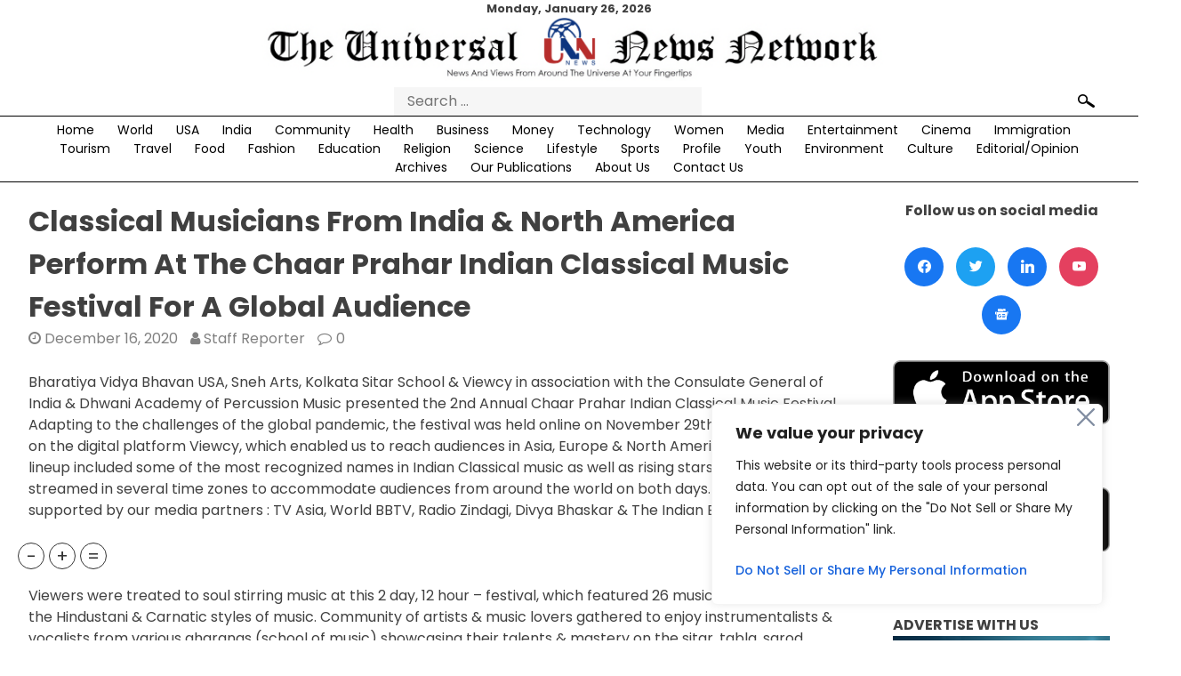

--- FILE ---
content_type: text/html; charset=UTF-8
request_url: https://theunn.com/classical-musicians-from-india-north-america-perform-at-the-chaar-prahar-indian-classical-music-festival-for-a-global-audience/
body_size: 46837
content:
<!doctype html>
<html lang="en-US" prefix="og: https://ogp.me/ns#">

    <head>
        <meta charset="UTF-8">
        <meta name='viewport' content='width=device-width, initial-scale=1'>
        <meta name='impact-site-verification' value='8a6a359d-421e-4296-a9f7-086ddd7cb190'>
        <link rel='profile' href='https://gmpg.org/xfn/11'>
        <link
            href='https://fonts.googleapis.com/css2?family=Poppins:ital,wght@0,100;0,200;0,300;0,400;0,500;0,600;0,700;0,800;0,900;1,100;1,200;1,300;1,400;1,500;1,600;1,700;1,800;1,900&display=swap'
            rel='stylesheet'>
        <link rel="stylesheet" href="https://cdn.jsdelivr.net/bxslider/4.2.12/jquery.bxslider.css">
        <link rel="stylesheet" href="https://theunn.com/wp-content/themes/universal/responsive.css">
        <script async src="https://pagead2.googlesyndication.com/pagead/js/adsbygoogle.js?client=ca-pub-1868408719163464"
     crossorigin="anonymous"></script>
        <script src='https://cdnjs.cloudflare.com/ajax/libs/jquery/2.2.2/jquery.min.js'></script>
        <script src="https://cdn.jsdelivr.net/bxslider/4.2.12/jquery.bxslider.min.js"></script>
        <script>
        $(function() {
            $('.bxslider').bxSlider({
				auto: true,
                mode: 'fade',
                captions: true,
				infiniteLoop: true,
                slideWidth: 850
            });
        });
        </script>
		<!-- Google tag (gtag.js) -->
<script async src="https://www.googletagmanager.com/gtag/js?id=G-NVN74PR09D"></script>
<script>
  window.dataLayer = window.dataLayer || [];
  function gtag(){dataLayer.push(arguments);}
  gtag('js', new Date());

  gtag('config', 'G-NVN74PR09D');
</script>
        	<style>img:is([sizes="auto" i], [sizes^="auto," i]) { contain-intrinsic-size: 3000px 1500px }</style>
	
<!-- Search Engine Optimization by Rank Math - https://rankmath.com/ -->
<title>Classical Musicians From India &amp; North America Perform At The Chaar Prahar Indian Classical Music Festival For A Global Audience</title>
<meta name="description" content="Bharatiya Vidya Bhavan USA, Sneh Arts, Kolkata Sitar School &amp; Viewcy in association with the Consulate General of India &amp; Dhwani Academy of Percussion"/>
<meta name="robots" content="follow, index, max-snippet:-1, max-video-preview:-1, max-image-preview:large"/>
<link rel="canonical" href="https://theunn.com/classical-musicians-from-india-north-america-perform-at-the-chaar-prahar-indian-classical-music-festival-for-a-global-audience/" />
<meta property="og:locale" content="en_US" />
<meta property="og:type" content="article" />
<meta property="og:title" content="Classical Musicians From India &amp; North America Perform At The Chaar Prahar Indian Classical Music Festival For A Global Audience" />
<meta property="og:description" content="Bharatiya Vidya Bhavan USA, Sneh Arts, Kolkata Sitar School &amp; Viewcy in association with the Consulate General of India &amp; Dhwani Academy of Percussion" />
<meta property="og:url" content="https://theunn.com/classical-musicians-from-india-north-america-perform-at-the-chaar-prahar-indian-classical-music-festival-for-a-global-audience/" />
<meta property="og:site_name" content="TheUNN" />
<meta property="article:publisher" content="https://www.facebook.com/theunn" />
<meta property="article:tag" content="Entertainment" />
<meta property="article:tag" content="Indian Classical Music" />
<meta property="article:tag" content="Music" />
<meta property="article:section" content="Art" />
<meta property="og:updated_time" content="2021-01-08T13:47:39-05:00" />
<meta property="og:image" content="https://theunn.com/wp-content/uploads/2020/12/Classical-Musicians-From-India-North-America.jpeg.jpeg" />
<meta property="og:image:secure_url" content="https://theunn.com/wp-content/uploads/2020/12/Classical-Musicians-From-India-North-America.jpeg.jpeg" />
<meta property="og:image:width" content="1700" />
<meta property="og:image:height" content="900" />
<meta property="og:image:alt" content="classical musicians from india &#038; north america perform at the chaar prahar indian classical music festival for a global audience" />
<meta property="og:image:type" content="image/jpeg" />
<meta property="article:published_time" content="2020-12-16T12:40:03-05:00" />
<meta property="article:modified_time" content="2021-01-08T13:47:39-05:00" />
<meta name="twitter:card" content="summary_large_image" />
<meta name="twitter:title" content="Classical Musicians From India &amp; North America Perform At The Chaar Prahar Indian Classical Music Festival For A Global Audience" />
<meta name="twitter:description" content="Bharatiya Vidya Bhavan USA, Sneh Arts, Kolkata Sitar School &amp; Viewcy in association with the Consulate General of India &amp; Dhwani Academy of Percussion" />
<meta name="twitter:site" content="@unn_the" />
<meta name="twitter:creator" content="@unn_the" />
<meta name="twitter:image" content="https://theunn.com/wp-content/uploads/2020/12/Classical-Musicians-From-India-North-America.jpeg.jpeg" />
<meta name="twitter:label1" content="Written by" />
<meta name="twitter:data1" content="Staff Reporter" />
<meta name="twitter:label2" content="Time to read" />
<meta name="twitter:data2" content="3 minutes" />
<script type="application/ld+json" class="rank-math-schema">{"@context":"https://schema.org","@graph":[{"@type":"Place","@id":"https://theunn.com/#place","address":{"@type":"PostalAddress","streetAddress":"One Boca Place, 2255 Glades Road","addressLocality":"Suite 324A","addressRegion":"Boca Raton","postalCode":"33431","addressCountry":"USA"}},{"@type":"Organization","@id":"https://theunn.com/#organization","name":"TheUNN Corporation","url":"https://theunn.com","sameAs":["https://www.facebook.com/theunn","https://twitter.com/unn_the"],"email":"editor@theunn.com","address":{"@type":"PostalAddress","streetAddress":"One Boca Place, 2255 Glades Road","addressLocality":"Suite 324A","addressRegion":"Boca Raton","postalCode":"33431","addressCountry":"USA"},"logo":{"@type":"ImageObject","@id":"https://theunn.com/#logo","url":"https://theunn.com/wp-content/uploads/2021/02/unn-new-logo.jpg","contentUrl":"https://theunn.com/wp-content/uploads/2021/02/unn-new-logo.jpg","caption":"TheUNN","inLanguage":"en-US","width":"793","height":"80"},"contactPoint":[{"@type":"ContactPoint","telephone":"+1 (203) 583-6750","contactType":"customer support"}],"location":{"@id":"https://theunn.com/#place"}},{"@type":"WebSite","@id":"https://theunn.com/#website","url":"https://theunn.com","name":"TheUNN","publisher":{"@id":"https://theunn.com/#organization"},"inLanguage":"en-US"},{"@type":"ImageObject","@id":"https://theunn.com/wp-content/uploads/2020/12/Classical-Musicians-From-India-North-America.jpeg.jpeg","url":"https://theunn.com/wp-content/uploads/2020/12/Classical-Musicians-From-India-North-America.jpeg.jpeg","width":"1700","height":"900","inLanguage":"en-US"},{"@type":"WebPage","@id":"https://theunn.com/classical-musicians-from-india-north-america-perform-at-the-chaar-prahar-indian-classical-music-festival-for-a-global-audience/#webpage","url":"https://theunn.com/classical-musicians-from-india-north-america-perform-at-the-chaar-prahar-indian-classical-music-festival-for-a-global-audience/","name":"Classical Musicians From India &amp; North America Perform At The Chaar Prahar Indian Classical Music Festival For A Global Audience","datePublished":"2020-12-16T12:40:03-05:00","dateModified":"2021-01-08T13:47:39-05:00","isPartOf":{"@id":"https://theunn.com/#website"},"primaryImageOfPage":{"@id":"https://theunn.com/wp-content/uploads/2020/12/Classical-Musicians-From-India-North-America.jpeg.jpeg"},"inLanguage":"en-US"},{"@type":"Person","@id":"https://theunn.com/author/staffreporter/","name":"Staff Reporter","url":"https://theunn.com/author/staffreporter/","image":{"@type":"ImageObject","@id":"https://secure.gravatar.com/avatar/210396dd1066185aea04c9723c870275?s=96&amp;d=mm&amp;r=g","url":"https://secure.gravatar.com/avatar/210396dd1066185aea04c9723c870275?s=96&amp;d=mm&amp;r=g","caption":"Staff Reporter","inLanguage":"en-US"},"worksFor":{"@id":"https://theunn.com/#organization"}},{"@type":"BlogPosting","headline":"Classical Musicians From India &amp; North America Perform At The Chaar Prahar Indian Classical Music","keywords":"classical musicians from india &#038; north america perform at the chaar prahar indian classical music festival for a global audience,The Universal News Network,theunn.com,theunn","datePublished":"2020-12-16T12:40:03-05:00","dateModified":"2021-01-08T13:47:39-05:00","articleSection":"Art, Culture, Entertainment","author":{"@id":"https://theunn.com/author/staffreporter/","name":"Staff Reporter"},"publisher":{"@id":"https://theunn.com/#organization"},"description":"Bharatiya Vidya Bhavan USA, Sneh Arts, Kolkata Sitar School &amp; Viewcy in association with the Consulate General of India &amp; Dhwani Academy of Percussion","name":"Classical Musicians From India &amp; North America Perform At The Chaar Prahar Indian Classical Music","@id":"https://theunn.com/classical-musicians-from-india-north-america-perform-at-the-chaar-prahar-indian-classical-music-festival-for-a-global-audience/#richSnippet","isPartOf":{"@id":"https://theunn.com/classical-musicians-from-india-north-america-perform-at-the-chaar-prahar-indian-classical-music-festival-for-a-global-audience/#webpage"},"image":{"@id":"https://theunn.com/wp-content/uploads/2020/12/Classical-Musicians-From-India-North-America.jpeg.jpeg"},"inLanguage":"en-US","mainEntityOfPage":{"@id":"https://theunn.com/classical-musicians-from-india-north-america-perform-at-the-chaar-prahar-indian-classical-music-festival-for-a-global-audience/#webpage"}}]}</script>
<!-- /Rank Math WordPress SEO plugin -->

<link rel="alternate" type="application/rss+xml" title="The UNN &raquo; Feed" href="https://theunn.com/feed/" />
<link rel="alternate" type="application/rss+xml" title="The UNN &raquo; Comments Feed" href="https://theunn.com/comments/feed/" />
<link rel="alternate" type="application/rss+xml" title="The UNN &raquo; Classical Musicians From India &#038; North America Perform At The Chaar Prahar Indian Classical Music Festival For A Global Audience Comments Feed" href="https://theunn.com/classical-musicians-from-india-north-america-perform-at-the-chaar-prahar-indian-classical-music-festival-for-a-global-audience/feed/" />
<script>
window._wpemojiSettings = {"baseUrl":"https:\/\/s.w.org\/images\/core\/emoji\/15.0.3\/72x72\/","ext":".png","svgUrl":"https:\/\/s.w.org\/images\/core\/emoji\/15.0.3\/svg\/","svgExt":".svg","source":{"concatemoji":"https:\/\/theunn.com\/wp-includes\/js\/wp-emoji-release.min.js?ver=6.7.4"}};
/*! This file is auto-generated */
!function(i,n){var o,s,e;function c(e){try{var t={supportTests:e,timestamp:(new Date).valueOf()};sessionStorage.setItem(o,JSON.stringify(t))}catch(e){}}function p(e,t,n){e.clearRect(0,0,e.canvas.width,e.canvas.height),e.fillText(t,0,0);var t=new Uint32Array(e.getImageData(0,0,e.canvas.width,e.canvas.height).data),r=(e.clearRect(0,0,e.canvas.width,e.canvas.height),e.fillText(n,0,0),new Uint32Array(e.getImageData(0,0,e.canvas.width,e.canvas.height).data));return t.every(function(e,t){return e===r[t]})}function u(e,t,n){switch(t){case"flag":return n(e,"\ud83c\udff3\ufe0f\u200d\u26a7\ufe0f","\ud83c\udff3\ufe0f\u200b\u26a7\ufe0f")?!1:!n(e,"\ud83c\uddfa\ud83c\uddf3","\ud83c\uddfa\u200b\ud83c\uddf3")&&!n(e,"\ud83c\udff4\udb40\udc67\udb40\udc62\udb40\udc65\udb40\udc6e\udb40\udc67\udb40\udc7f","\ud83c\udff4\u200b\udb40\udc67\u200b\udb40\udc62\u200b\udb40\udc65\u200b\udb40\udc6e\u200b\udb40\udc67\u200b\udb40\udc7f");case"emoji":return!n(e,"\ud83d\udc26\u200d\u2b1b","\ud83d\udc26\u200b\u2b1b")}return!1}function f(e,t,n){var r="undefined"!=typeof WorkerGlobalScope&&self instanceof WorkerGlobalScope?new OffscreenCanvas(300,150):i.createElement("canvas"),a=r.getContext("2d",{willReadFrequently:!0}),o=(a.textBaseline="top",a.font="600 32px Arial",{});return e.forEach(function(e){o[e]=t(a,e,n)}),o}function t(e){var t=i.createElement("script");t.src=e,t.defer=!0,i.head.appendChild(t)}"undefined"!=typeof Promise&&(o="wpEmojiSettingsSupports",s=["flag","emoji"],n.supports={everything:!0,everythingExceptFlag:!0},e=new Promise(function(e){i.addEventListener("DOMContentLoaded",e,{once:!0})}),new Promise(function(t){var n=function(){try{var e=JSON.parse(sessionStorage.getItem(o));if("object"==typeof e&&"number"==typeof e.timestamp&&(new Date).valueOf()<e.timestamp+604800&&"object"==typeof e.supportTests)return e.supportTests}catch(e){}return null}();if(!n){if("undefined"!=typeof Worker&&"undefined"!=typeof OffscreenCanvas&&"undefined"!=typeof URL&&URL.createObjectURL&&"undefined"!=typeof Blob)try{var e="postMessage("+f.toString()+"("+[JSON.stringify(s),u.toString(),p.toString()].join(",")+"));",r=new Blob([e],{type:"text/javascript"}),a=new Worker(URL.createObjectURL(r),{name:"wpTestEmojiSupports"});return void(a.onmessage=function(e){c(n=e.data),a.terminate(),t(n)})}catch(e){}c(n=f(s,u,p))}t(n)}).then(function(e){for(var t in e)n.supports[t]=e[t],n.supports.everything=n.supports.everything&&n.supports[t],"flag"!==t&&(n.supports.everythingExceptFlag=n.supports.everythingExceptFlag&&n.supports[t]);n.supports.everythingExceptFlag=n.supports.everythingExceptFlag&&!n.supports.flag,n.DOMReady=!1,n.readyCallback=function(){n.DOMReady=!0}}).then(function(){return e}).then(function(){var e;n.supports.everything||(n.readyCallback(),(e=n.source||{}).concatemoji?t(e.concatemoji):e.wpemoji&&e.twemoji&&(t(e.twemoji),t(e.wpemoji)))}))}((window,document),window._wpemojiSettings);
</script>
<style id='wp-emoji-styles-inline-css'>

	img.wp-smiley, img.emoji {
		display: inline !important;
		border: none !important;
		box-shadow: none !important;
		height: 1em !important;
		width: 1em !important;
		margin: 0 0.07em !important;
		vertical-align: -0.1em !important;
		background: none !important;
		padding: 0 !important;
	}
</style>
<link rel='stylesheet' id='wp-block-library-css' href='https://theunn.com/wp-includes/css/dist/block-library/style.min.css?ver=6.7.4' media='all' />
<link rel='stylesheet' id='wpzoom-social-icons-block-style-css' href='https://theunn.com/wp-content/plugins/social-icons-widget-by-wpzoom/block/dist/style-wpzoom-social-icons.css?ver=4.3.4' media='all' />
<link rel='stylesheet' id='h5ap-audioplayer-style-css' href='https://theunn.com/wp-content/plugins/html5-audio-player/build/blocks/audioplayer/view.css?ver=2.5.0' media='all' />
<link rel='stylesheet' id='h5ap-radio-player-style-css' href='https://theunn.com/wp-content/plugins/html5-audio-player/build/blocks/radio-player/view.css?ver=2.5.0' media='all' />
<style id='rank-math-toc-block-style-inline-css'>
.wp-block-rank-math-toc-block nav ol{counter-reset:item}.wp-block-rank-math-toc-block nav ol li{display:block}.wp-block-rank-math-toc-block nav ol li:before{content:counters(item, ".") ". ";counter-increment:item}

</style>
<style id='rank-math-rich-snippet-style-inline-css'>
/*!
* Plugin:  Rank Math
* URL: https://rankmath.com/wordpress/plugin/seo-suite/
* Name:  rank-math-review-snippet.css
*/@-webkit-keyframes spin{0%{-webkit-transform:rotate(0deg)}100%{-webkit-transform:rotate(-360deg)}}@keyframes spin{0%{-webkit-transform:rotate(0deg)}100%{-webkit-transform:rotate(-360deg)}}@keyframes bounce{from{-webkit-transform:translateY(0px);transform:translateY(0px)}to{-webkit-transform:translateY(-5px);transform:translateY(-5px)}}@-webkit-keyframes bounce{from{-webkit-transform:translateY(0px);transform:translateY(0px)}to{-webkit-transform:translateY(-5px);transform:translateY(-5px)}}@-webkit-keyframes loading{0%{background-size:20% 50% ,20% 50% ,20% 50%}20%{background-size:20% 20% ,20% 50% ,20% 50%}40%{background-size:20% 100%,20% 20% ,20% 50%}60%{background-size:20% 50% ,20% 100%,20% 20%}80%{background-size:20% 50% ,20% 50% ,20% 100%}100%{background-size:20% 50% ,20% 50% ,20% 50%}}@keyframes loading{0%{background-size:20% 50% ,20% 50% ,20% 50%}20%{background-size:20% 20% ,20% 50% ,20% 50%}40%{background-size:20% 100%,20% 20% ,20% 50%}60%{background-size:20% 50% ,20% 100%,20% 20%}80%{background-size:20% 50% ,20% 50% ,20% 100%}100%{background-size:20% 50% ,20% 50% ,20% 50%}}:root{--rankmath-wp-adminbar-height: 0}#rank-math-rich-snippet-wrapper{overflow:hidden}#rank-math-rich-snippet-wrapper h5.rank-math-title{display:block;font-size:18px;line-height:1.4}#rank-math-rich-snippet-wrapper .rank-math-review-image{float:right;max-width:40%;margin-left:15px}#rank-math-rich-snippet-wrapper .rank-math-review-data{margin-bottom:15px}#rank-math-rich-snippet-wrapper .rank-math-total-wrapper{width:100%;padding:0 0 20px 0;float:left;clear:both;position:relative;-webkit-box-sizing:border-box;box-sizing:border-box}#rank-math-rich-snippet-wrapper .rank-math-total-wrapper .rank-math-total{border:0;display:block;margin:0;width:auto;float:left;text-align:left;padding:0;font-size:24px;line-height:1;font-weight:700;-webkit-box-sizing:border-box;box-sizing:border-box;overflow:hidden}#rank-math-rich-snippet-wrapper .rank-math-total-wrapper .rank-math-review-star{float:left;margin-left:15px;margin-top:5px;position:relative;z-index:99;line-height:1}#rank-math-rich-snippet-wrapper .rank-math-total-wrapper .rank-math-review-star .rank-math-review-result-wrapper{display:inline-block;white-space:nowrap;position:relative;color:#e7e7e7}#rank-math-rich-snippet-wrapper .rank-math-total-wrapper .rank-math-review-star .rank-math-review-result-wrapper .rank-math-review-result{position:absolute;top:0;left:0;overflow:hidden;white-space:nowrap;color:#ffbe01}#rank-math-rich-snippet-wrapper .rank-math-total-wrapper .rank-math-review-star .rank-math-review-result-wrapper i{font-size:18px;-webkit-text-stroke-width:1px;font-style:normal;padding:0 2px;line-height:inherit}#rank-math-rich-snippet-wrapper .rank-math-total-wrapper .rank-math-review-star .rank-math-review-result-wrapper i:before{content:"\2605"}body.rtl #rank-math-rich-snippet-wrapper .rank-math-review-image{float:left;margin-left:0;margin-right:15px}body.rtl #rank-math-rich-snippet-wrapper .rank-math-total-wrapper .rank-math-total{float:right}body.rtl #rank-math-rich-snippet-wrapper .rank-math-total-wrapper .rank-math-review-star{float:right;margin-left:0;margin-right:15px}body.rtl #rank-math-rich-snippet-wrapper .rank-math-total-wrapper .rank-math-review-star .rank-math-review-result{left:auto;right:0}@media screen and (max-width: 480px){#rank-math-rich-snippet-wrapper .rank-math-review-image{display:block;max-width:100%;width:100%;text-align:center;margin-right:0}#rank-math-rich-snippet-wrapper .rank-math-review-data{clear:both}}.clear{clear:both}

</style>
<link rel='stylesheet' id='bplugins-plyrio-css' href='https://theunn.com/wp-content/plugins/html5-audio-player/assets/css/plyr-v3.7.2.css?ver=3.7.2' media='all' />
<style id='classic-theme-styles-inline-css'>
/*! This file is auto-generated */
.wp-block-button__link{color:#fff;background-color:#32373c;border-radius:9999px;box-shadow:none;text-decoration:none;padding:calc(.667em + 2px) calc(1.333em + 2px);font-size:1.125em}.wp-block-file__button{background:#32373c;color:#fff;text-decoration:none}
</style>
<style id='global-styles-inline-css'>
:root{--wp--preset--aspect-ratio--square: 1;--wp--preset--aspect-ratio--4-3: 4/3;--wp--preset--aspect-ratio--3-4: 3/4;--wp--preset--aspect-ratio--3-2: 3/2;--wp--preset--aspect-ratio--2-3: 2/3;--wp--preset--aspect-ratio--16-9: 16/9;--wp--preset--aspect-ratio--9-16: 9/16;--wp--preset--color--black: #000000;--wp--preset--color--cyan-bluish-gray: #abb8c3;--wp--preset--color--white: #ffffff;--wp--preset--color--pale-pink: #f78da7;--wp--preset--color--vivid-red: #cf2e2e;--wp--preset--color--luminous-vivid-orange: #ff6900;--wp--preset--color--luminous-vivid-amber: #fcb900;--wp--preset--color--light-green-cyan: #7bdcb5;--wp--preset--color--vivid-green-cyan: #00d084;--wp--preset--color--pale-cyan-blue: #8ed1fc;--wp--preset--color--vivid-cyan-blue: #0693e3;--wp--preset--color--vivid-purple: #9b51e0;--wp--preset--gradient--vivid-cyan-blue-to-vivid-purple: linear-gradient(135deg,rgba(6,147,227,1) 0%,rgb(155,81,224) 100%);--wp--preset--gradient--light-green-cyan-to-vivid-green-cyan: linear-gradient(135deg,rgb(122,220,180) 0%,rgb(0,208,130) 100%);--wp--preset--gradient--luminous-vivid-amber-to-luminous-vivid-orange: linear-gradient(135deg,rgba(252,185,0,1) 0%,rgba(255,105,0,1) 100%);--wp--preset--gradient--luminous-vivid-orange-to-vivid-red: linear-gradient(135deg,rgba(255,105,0,1) 0%,rgb(207,46,46) 100%);--wp--preset--gradient--very-light-gray-to-cyan-bluish-gray: linear-gradient(135deg,rgb(238,238,238) 0%,rgb(169,184,195) 100%);--wp--preset--gradient--cool-to-warm-spectrum: linear-gradient(135deg,rgb(74,234,220) 0%,rgb(151,120,209) 20%,rgb(207,42,186) 40%,rgb(238,44,130) 60%,rgb(251,105,98) 80%,rgb(254,248,76) 100%);--wp--preset--gradient--blush-light-purple: linear-gradient(135deg,rgb(255,206,236) 0%,rgb(152,150,240) 100%);--wp--preset--gradient--blush-bordeaux: linear-gradient(135deg,rgb(254,205,165) 0%,rgb(254,45,45) 50%,rgb(107,0,62) 100%);--wp--preset--gradient--luminous-dusk: linear-gradient(135deg,rgb(255,203,112) 0%,rgb(199,81,192) 50%,rgb(65,88,208) 100%);--wp--preset--gradient--pale-ocean: linear-gradient(135deg,rgb(255,245,203) 0%,rgb(182,227,212) 50%,rgb(51,167,181) 100%);--wp--preset--gradient--electric-grass: linear-gradient(135deg,rgb(202,248,128) 0%,rgb(113,206,126) 100%);--wp--preset--gradient--midnight: linear-gradient(135deg,rgb(2,3,129) 0%,rgb(40,116,252) 100%);--wp--preset--font-size--small: 13px;--wp--preset--font-size--medium: 20px;--wp--preset--font-size--large: 36px;--wp--preset--font-size--x-large: 42px;--wp--preset--spacing--20: 0.44rem;--wp--preset--spacing--30: 0.67rem;--wp--preset--spacing--40: 1rem;--wp--preset--spacing--50: 1.5rem;--wp--preset--spacing--60: 2.25rem;--wp--preset--spacing--70: 3.38rem;--wp--preset--spacing--80: 5.06rem;--wp--preset--shadow--natural: 6px 6px 9px rgba(0, 0, 0, 0.2);--wp--preset--shadow--deep: 12px 12px 50px rgba(0, 0, 0, 0.4);--wp--preset--shadow--sharp: 6px 6px 0px rgba(0, 0, 0, 0.2);--wp--preset--shadow--outlined: 6px 6px 0px -3px rgba(255, 255, 255, 1), 6px 6px rgba(0, 0, 0, 1);--wp--preset--shadow--crisp: 6px 6px 0px rgba(0, 0, 0, 1);}:where(.is-layout-flex){gap: 0.5em;}:where(.is-layout-grid){gap: 0.5em;}body .is-layout-flex{display: flex;}.is-layout-flex{flex-wrap: wrap;align-items: center;}.is-layout-flex > :is(*, div){margin: 0;}body .is-layout-grid{display: grid;}.is-layout-grid > :is(*, div){margin: 0;}:where(.wp-block-columns.is-layout-flex){gap: 2em;}:where(.wp-block-columns.is-layout-grid){gap: 2em;}:where(.wp-block-post-template.is-layout-flex){gap: 1.25em;}:where(.wp-block-post-template.is-layout-grid){gap: 1.25em;}.has-black-color{color: var(--wp--preset--color--black) !important;}.has-cyan-bluish-gray-color{color: var(--wp--preset--color--cyan-bluish-gray) !important;}.has-white-color{color: var(--wp--preset--color--white) !important;}.has-pale-pink-color{color: var(--wp--preset--color--pale-pink) !important;}.has-vivid-red-color{color: var(--wp--preset--color--vivid-red) !important;}.has-luminous-vivid-orange-color{color: var(--wp--preset--color--luminous-vivid-orange) !important;}.has-luminous-vivid-amber-color{color: var(--wp--preset--color--luminous-vivid-amber) !important;}.has-light-green-cyan-color{color: var(--wp--preset--color--light-green-cyan) !important;}.has-vivid-green-cyan-color{color: var(--wp--preset--color--vivid-green-cyan) !important;}.has-pale-cyan-blue-color{color: var(--wp--preset--color--pale-cyan-blue) !important;}.has-vivid-cyan-blue-color{color: var(--wp--preset--color--vivid-cyan-blue) !important;}.has-vivid-purple-color{color: var(--wp--preset--color--vivid-purple) !important;}.has-black-background-color{background-color: var(--wp--preset--color--black) !important;}.has-cyan-bluish-gray-background-color{background-color: var(--wp--preset--color--cyan-bluish-gray) !important;}.has-white-background-color{background-color: var(--wp--preset--color--white) !important;}.has-pale-pink-background-color{background-color: var(--wp--preset--color--pale-pink) !important;}.has-vivid-red-background-color{background-color: var(--wp--preset--color--vivid-red) !important;}.has-luminous-vivid-orange-background-color{background-color: var(--wp--preset--color--luminous-vivid-orange) !important;}.has-luminous-vivid-amber-background-color{background-color: var(--wp--preset--color--luminous-vivid-amber) !important;}.has-light-green-cyan-background-color{background-color: var(--wp--preset--color--light-green-cyan) !important;}.has-vivid-green-cyan-background-color{background-color: var(--wp--preset--color--vivid-green-cyan) !important;}.has-pale-cyan-blue-background-color{background-color: var(--wp--preset--color--pale-cyan-blue) !important;}.has-vivid-cyan-blue-background-color{background-color: var(--wp--preset--color--vivid-cyan-blue) !important;}.has-vivid-purple-background-color{background-color: var(--wp--preset--color--vivid-purple) !important;}.has-black-border-color{border-color: var(--wp--preset--color--black) !important;}.has-cyan-bluish-gray-border-color{border-color: var(--wp--preset--color--cyan-bluish-gray) !important;}.has-white-border-color{border-color: var(--wp--preset--color--white) !important;}.has-pale-pink-border-color{border-color: var(--wp--preset--color--pale-pink) !important;}.has-vivid-red-border-color{border-color: var(--wp--preset--color--vivid-red) !important;}.has-luminous-vivid-orange-border-color{border-color: var(--wp--preset--color--luminous-vivid-orange) !important;}.has-luminous-vivid-amber-border-color{border-color: var(--wp--preset--color--luminous-vivid-amber) !important;}.has-light-green-cyan-border-color{border-color: var(--wp--preset--color--light-green-cyan) !important;}.has-vivid-green-cyan-border-color{border-color: var(--wp--preset--color--vivid-green-cyan) !important;}.has-pale-cyan-blue-border-color{border-color: var(--wp--preset--color--pale-cyan-blue) !important;}.has-vivid-cyan-blue-border-color{border-color: var(--wp--preset--color--vivid-cyan-blue) !important;}.has-vivid-purple-border-color{border-color: var(--wp--preset--color--vivid-purple) !important;}.has-vivid-cyan-blue-to-vivid-purple-gradient-background{background: var(--wp--preset--gradient--vivid-cyan-blue-to-vivid-purple) !important;}.has-light-green-cyan-to-vivid-green-cyan-gradient-background{background: var(--wp--preset--gradient--light-green-cyan-to-vivid-green-cyan) !important;}.has-luminous-vivid-amber-to-luminous-vivid-orange-gradient-background{background: var(--wp--preset--gradient--luminous-vivid-amber-to-luminous-vivid-orange) !important;}.has-luminous-vivid-orange-to-vivid-red-gradient-background{background: var(--wp--preset--gradient--luminous-vivid-orange-to-vivid-red) !important;}.has-very-light-gray-to-cyan-bluish-gray-gradient-background{background: var(--wp--preset--gradient--very-light-gray-to-cyan-bluish-gray) !important;}.has-cool-to-warm-spectrum-gradient-background{background: var(--wp--preset--gradient--cool-to-warm-spectrum) !important;}.has-blush-light-purple-gradient-background{background: var(--wp--preset--gradient--blush-light-purple) !important;}.has-blush-bordeaux-gradient-background{background: var(--wp--preset--gradient--blush-bordeaux) !important;}.has-luminous-dusk-gradient-background{background: var(--wp--preset--gradient--luminous-dusk) !important;}.has-pale-ocean-gradient-background{background: var(--wp--preset--gradient--pale-ocean) !important;}.has-electric-grass-gradient-background{background: var(--wp--preset--gradient--electric-grass) !important;}.has-midnight-gradient-background{background: var(--wp--preset--gradient--midnight) !important;}.has-small-font-size{font-size: var(--wp--preset--font-size--small) !important;}.has-medium-font-size{font-size: var(--wp--preset--font-size--medium) !important;}.has-large-font-size{font-size: var(--wp--preset--font-size--large) !important;}.has-x-large-font-size{font-size: var(--wp--preset--font-size--x-large) !important;}
:where(.wp-block-post-template.is-layout-flex){gap: 1.25em;}:where(.wp-block-post-template.is-layout-grid){gap: 1.25em;}
:where(.wp-block-columns.is-layout-flex){gap: 2em;}:where(.wp-block-columns.is-layout-grid){gap: 2em;}
:root :where(.wp-block-pullquote){font-size: 1.5em;line-height: 1.6;}
</style>
<link rel='stylesheet' id='h5ap-public-css' href='https://theunn.com/wp-content/plugins/html5-audio-player/assets/css/style.css?ver=2.5.1' media='all' />
<link rel='stylesheet' id='slick-style-css' href='https://theunn.com/wp-content/plugins/blog-designer-pack/assets/css/slick.css?ver=3.4.11' media='all' />
<link rel='stylesheet' id='bdp-public-style-css' href='https://theunn.com/wp-content/plugins/blog-designer-pack/assets/css/bdp-public.css?ver=3.4.11' media='all' />
<link rel='stylesheet' id='wpavefrsz-style-css' href='https://theunn.com/wp-content/plugins/easy-font-resize/style.css?ver=1.0.15' media='all' />
<link rel='stylesheet' id='ssb-front-css-css' href='https://theunn.com/wp-content/plugins/simple-social-buttons/assets/css/front.css?ver=5.4.0' media='all' />
<link rel='stylesheet' id='sbttb-fonts-css' href='https://theunn.com/wp-content/plugins/smooth-back-to-top-button/assets/css/sbttb-fonts.css?ver=1.1.14' media='all' />
<link rel='stylesheet' id='sbttb-style-css' href='https://theunn.com/wp-content/plugins/smooth-back-to-top-button/assets/css/smooth-back-to-top-button.css?ver=1.1.14' media='all' />
<link rel='stylesheet' id='_s-style-css' href='https://theunn.com/wp-content/themes/universal/style.css?ver=1.0.0' media='all' />
<link rel='stylesheet' id='dearpdf-style-css' href='https://theunn.com/wp-content/plugins/dearpdf-lite/assets/css/dearpdf.min.css?ver=1.2.61' media='all' />
<link rel='stylesheet' id='wpzoom-social-icons-socicon-css' href='https://theunn.com/wp-content/plugins/social-icons-widget-by-wpzoom/assets/css/wpzoom-socicon.css?ver=1748274121' media='all' />
<link rel='stylesheet' id='wpzoom-social-icons-genericons-css' href='https://theunn.com/wp-content/plugins/social-icons-widget-by-wpzoom/assets/css/genericons.css?ver=1748274121' media='all' />
<link rel='stylesheet' id='wpzoom-social-icons-academicons-css' href='https://theunn.com/wp-content/plugins/social-icons-widget-by-wpzoom/assets/css/academicons.min.css?ver=1748274121' media='all' />
<link rel='stylesheet' id='wpzoom-social-icons-font-awesome-3-css' href='https://theunn.com/wp-content/plugins/social-icons-widget-by-wpzoom/assets/css/font-awesome-3.min.css?ver=1748274121' media='all' />
<link rel='stylesheet' id='dashicons-css' href='https://theunn.com/wp-includes/css/dashicons.min.css?ver=6.7.4' media='all' />
<link rel='stylesheet' id='wpzoom-social-icons-styles-css' href='https://theunn.com/wp-content/plugins/social-icons-widget-by-wpzoom/assets/css/wpzoom-social-icons-styles.css?ver=1748274121' media='all' />
<link rel='stylesheet' id='srpw-style-css' href='https://theunn.com/wp-content/plugins/smart-recent-posts-widget/assets/css/srpw-frontend.css?ver=6.7.4' media='all' />
<link rel='preload' as='font'  id='wpzoom-social-icons-font-academicons-woff2-css' href='https://theunn.com/wp-content/plugins/social-icons-widget-by-wpzoom/assets/font/academicons.woff2?v=1.9.2' type='font/woff2' crossorigin />
<link rel='preload' as='font'  id='wpzoom-social-icons-font-fontawesome-3-woff2-css' href='https://theunn.com/wp-content/plugins/social-icons-widget-by-wpzoom/assets/font/fontawesome-webfont.woff2?v=4.7.0' type='font/woff2' crossorigin />
<link rel='preload' as='font'  id='wpzoom-social-icons-font-genericons-woff-css' href='https://theunn.com/wp-content/plugins/social-icons-widget-by-wpzoom/assets/font/Genericons.woff' type='font/woff' crossorigin />
<link rel='preload' as='font'  id='wpzoom-social-icons-font-socicon-woff2-css' href='https://theunn.com/wp-content/plugins/social-icons-widget-by-wpzoom/assets/font/socicon.woff2?v=4.3.4' type='font/woff2' crossorigin />
<script id="cookie-law-info-js-extra">
var _ckyConfig = {"_ipData":[],"_assetsURL":"https:\/\/theunn.com\/wp-content\/plugins\/cookie-law-info\/lite\/frontend\/images\/","_publicURL":"https:\/\/theunn.com","_expiry":"365","_categories":[{"name":"Necessary","slug":"necessary","isNecessary":true,"ccpaDoNotSell":true,"cookies":[],"active":true,"defaultConsent":{"gdpr":true,"ccpa":true}},{"name":"Functional","slug":"functional","isNecessary":false,"ccpaDoNotSell":true,"cookies":[],"active":true,"defaultConsent":{"gdpr":false,"ccpa":false}},{"name":"Analytics","slug":"analytics","isNecessary":false,"ccpaDoNotSell":true,"cookies":[],"active":true,"defaultConsent":{"gdpr":false,"ccpa":false}},{"name":"Performance","slug":"performance","isNecessary":false,"ccpaDoNotSell":true,"cookies":[],"active":true,"defaultConsent":{"gdpr":false,"ccpa":false}},{"name":"Advertisement","slug":"advertisement","isNecessary":false,"ccpaDoNotSell":true,"cookies":[],"active":true,"defaultConsent":{"gdpr":false,"ccpa":false}}],"_activeLaw":"gdpr","_rootDomain":"","_block":"1","_showBanner":"1","_bannerConfig":{"settings":{"type":"box","preferenceCenterType":"popup","position":"bottom-right","applicableLaw":"ccpa"},"behaviours":{"reloadBannerOnAccept":false,"loadAnalyticsByDefault":false,"animations":{"onLoad":"animate","onHide":"sticky"}},"config":{"revisitConsent":{"status":true,"tag":"revisit-consent","position":"bottom-left","meta":{"url":"#"},"styles":{"background-color":"#0056A7"},"elements":{"title":{"type":"text","tag":"revisit-consent-title","status":true,"styles":{"color":"#0056a7"}}}},"preferenceCenter":{"toggle":{"status":true,"tag":"detail-category-toggle","type":"toggle","states":{"active":{"styles":{"background-color":"#1863DC"}},"inactive":{"styles":{"background-color":"#D0D5D2"}}}}},"categoryPreview":{"status":false,"toggle":{"status":true,"tag":"detail-category-preview-toggle","type":"toggle","states":{"active":{"styles":{"background-color":"#1863DC"}},"inactive":{"styles":{"background-color":"#D0D5D2"}}}}},"videoPlaceholder":{"status":true,"styles":{"background-color":"#000000","border-color":"#000000","color":"#ffffff"}},"readMore":{"status":false,"tag":"readmore-button","type":"link","meta":{"noFollow":true,"newTab":true},"styles":{"color":"#1863DC","background-color":"transparent","border-color":"transparent"}},"auditTable":{"status":false},"optOption":{"status":true,"toggle":{"status":true,"tag":"optout-option-toggle","type":"toggle","states":{"active":{"styles":{"background-color":"#1863dc"}},"inactive":{"styles":{"background-color":"#FFFFFF"}}}}}}},"_version":"3.2.8","_logConsent":"1","_tags":[{"tag":"accept-button","styles":{"color":"#FFFFFF","background-color":"#1863DC","border-color":"#1863DC"}},{"tag":"reject-button","styles":{"color":"#1863DC","background-color":"transparent","border-color":"#1863DC"}},{"tag":"settings-button","styles":{"color":"#1863DC","background-color":"transparent","border-color":"#1863DC"}},{"tag":"readmore-button","styles":{"color":"#1863DC","background-color":"transparent","border-color":"transparent"}},{"tag":"donotsell-button","styles":{"color":"#1863DC","background-color":"transparent","border-color":"transparent"}},{"tag":"accept-button","styles":{"color":"#FFFFFF","background-color":"#1863DC","border-color":"#1863DC"}},{"tag":"revisit-consent","styles":{"background-color":"#0056A7"}}],"_shortCodes":[{"key":"cky_readmore","content":"<a href=\"#\" class=\"cky-policy\" aria-label=\"Cookie Policy\" target=\"_blank\" rel=\"noopener\" data-cky-tag=\"readmore-button\">Cookie Policy<\/a>","tag":"readmore-button","status":false,"attributes":{"rel":"nofollow","target":"_blank"}},{"key":"cky_show_desc","content":"<button class=\"cky-show-desc-btn\" data-cky-tag=\"show-desc-button\" aria-label=\"Show more\">Show more<\/button>","tag":"show-desc-button","status":true,"attributes":[]},{"key":"cky_hide_desc","content":"<button class=\"cky-show-desc-btn\" data-cky-tag=\"hide-desc-button\" aria-label=\"Show less\">Show less<\/button>","tag":"hide-desc-button","status":true,"attributes":[]},{"key":"cky_category_toggle_label","content":"[cky_{{status}}_category_label] [cky_preference_{{category_slug}}_title]","tag":"","status":true,"attributes":[]},{"key":"cky_enable_category_label","content":"Enable","tag":"","status":true,"attributes":[]},{"key":"cky_disable_category_label","content":"Disable","tag":"","status":true,"attributes":[]},{"key":"cky_video_placeholder","content":"<div class=\"video-placeholder-normal\" data-cky-tag=\"video-placeholder\" id=\"[UNIQUEID]\"><p class=\"video-placeholder-text-normal\" data-cky-tag=\"placeholder-title\">Please accept cookies to access this content<\/p><\/div>","tag":"","status":true,"attributes":[]},{"key":"cky_enable_optout_label","content":"Enable","tag":"","status":true,"attributes":[]},{"key":"cky_disable_optout_label","content":"Disable","tag":"","status":true,"attributes":[]},{"key":"cky_optout_toggle_label","content":"[cky_{{status}}_optout_label] [cky_optout_option_title]","tag":"","status":true,"attributes":[]},{"key":"cky_optout_option_title","content":"Do Not Sell or Share My Personal Information","tag":"","status":true,"attributes":[]},{"key":"cky_optout_close_label","content":"Close","tag":"","status":true,"attributes":[]}],"_rtl":"","_language":"en","_providersToBlock":[]};
var _ckyStyles = {"css":".cky-overlay{background: #000000; opacity: 0.4; position: fixed; top: 0; left: 0; width: 100%; height: 100%; z-index: 99999999;}.cky-hide{display: none;}.cky-btn-revisit-wrapper{display: flex; align-items: center; justify-content: center; background: #0056a7; width: 45px; height: 45px; border-radius: 50%; position: fixed; z-index: 999999; cursor: pointer;}.cky-revisit-bottom-left{bottom: 15px; left: 15px;}.cky-revisit-bottom-right{bottom: 15px; right: 15px;}.cky-btn-revisit-wrapper .cky-btn-revisit{display: flex; align-items: center; justify-content: center; background: none; border: none; cursor: pointer; position: relative; margin: 0; padding: 0;}.cky-btn-revisit-wrapper .cky-btn-revisit img{max-width: fit-content; margin: 0; height: 30px; width: 30px;}.cky-revisit-bottom-left:hover::before{content: attr(data-tooltip); position: absolute; background: #4e4b66; color: #ffffff; left: calc(100% + 7px); font-size: 12px; line-height: 16px; width: max-content; padding: 4px 8px; border-radius: 4px;}.cky-revisit-bottom-left:hover::after{position: absolute; content: \"\"; border: 5px solid transparent; left: calc(100% + 2px); border-left-width: 0; border-right-color: #4e4b66;}.cky-revisit-bottom-right:hover::before{content: attr(data-tooltip); position: absolute; background: #4e4b66; color: #ffffff; right: calc(100% + 7px); font-size: 12px; line-height: 16px; width: max-content; padding: 4px 8px; border-radius: 4px;}.cky-revisit-bottom-right:hover::after{position: absolute; content: \"\"; border: 5px solid transparent; right: calc(100% + 2px); border-right-width: 0; border-left-color: #4e4b66;}.cky-revisit-hide{display: none;}.cky-consent-container{position: fixed; width: 440px; box-sizing: border-box; z-index: 9999999; border-radius: 6px;}.cky-consent-container .cky-consent-bar{background: #ffffff; border: 1px solid; padding: 20px 26px; box-shadow: 0 -1px 10px 0 #acabab4d; border-radius: 6px;}.cky-box-bottom-left{bottom: 40px; left: 40px;}.cky-box-bottom-right{bottom: 40px; right: 40px;}.cky-box-top-left{top: 40px; left: 40px;}.cky-box-top-right{top: 40px; right: 40px;}.cky-custom-brand-logo-wrapper .cky-custom-brand-logo{width: 100px; height: auto; margin: 0 0 12px 0;}.cky-notice .cky-title{color: #212121; font-weight: 700; font-size: 18px; line-height: 24px; margin: 0 0 12px 0;}.cky-notice-des *,.cky-preference-content-wrapper *,.cky-accordion-header-des *,.cky-gpc-wrapper .cky-gpc-desc *{font-size: 14px;}.cky-notice-des{color: #212121; font-size: 14px; line-height: 24px; font-weight: 400;}.cky-notice-des img{height: 25px; width: 25px;}.cky-consent-bar .cky-notice-des p,.cky-gpc-wrapper .cky-gpc-desc p,.cky-preference-body-wrapper .cky-preference-content-wrapper p,.cky-accordion-header-wrapper .cky-accordion-header-des p,.cky-cookie-des-table li div:last-child p{color: inherit; margin-top: 0; overflow-wrap: break-word;}.cky-notice-des P:last-child,.cky-preference-content-wrapper p:last-child,.cky-cookie-des-table li div:last-child p:last-child,.cky-gpc-wrapper .cky-gpc-desc p:last-child{margin-bottom: 0;}.cky-notice-des a.cky-policy,.cky-notice-des button.cky-policy{font-size: 14px; color: #1863dc; white-space: nowrap; cursor: pointer; background: transparent; border: 1px solid; text-decoration: underline;}.cky-notice-des button.cky-policy{padding: 0;}.cky-notice-des a.cky-policy:focus-visible,.cky-notice-des button.cky-policy:focus-visible,.cky-preference-content-wrapper .cky-show-desc-btn:focus-visible,.cky-accordion-header .cky-accordion-btn:focus-visible,.cky-preference-header .cky-btn-close:focus-visible,.cky-switch input[type=\"checkbox\"]:focus-visible,.cky-footer-wrapper a:focus-visible,.cky-btn:focus-visible{outline: 2px solid #1863dc; outline-offset: 2px;}.cky-btn:focus:not(:focus-visible),.cky-accordion-header .cky-accordion-btn:focus:not(:focus-visible),.cky-preference-content-wrapper .cky-show-desc-btn:focus:not(:focus-visible),.cky-btn-revisit-wrapper .cky-btn-revisit:focus:not(:focus-visible),.cky-preference-header .cky-btn-close:focus:not(:focus-visible),.cky-consent-bar .cky-banner-btn-close:focus:not(:focus-visible){outline: 0;}button.cky-show-desc-btn:not(:hover):not(:active){color: #1863dc; background: transparent;}button.cky-accordion-btn:not(:hover):not(:active),button.cky-banner-btn-close:not(:hover):not(:active),button.cky-btn-revisit:not(:hover):not(:active),button.cky-btn-close:not(:hover):not(:active){background: transparent;}.cky-consent-bar button:hover,.cky-modal.cky-modal-open button:hover,.cky-consent-bar button:focus,.cky-modal.cky-modal-open button:focus{text-decoration: none;}.cky-notice-btn-wrapper{display: flex; justify-content: flex-start; align-items: center; flex-wrap: wrap; margin-top: 16px;}.cky-notice-btn-wrapper .cky-btn{text-shadow: none; box-shadow: none;}.cky-btn{flex: auto; max-width: 100%; font-size: 14px; font-family: inherit; line-height: 24px; padding: 8px; font-weight: 500; margin: 0 8px 0 0; border-radius: 2px; cursor: pointer; text-align: center; text-transform: none; min-height: 0;}.cky-btn:hover{opacity: 0.8;}.cky-btn-customize{color: #1863dc; background: transparent; border: 2px solid #1863dc;}.cky-btn-reject{color: #1863dc; background: transparent; border: 2px solid #1863dc;}.cky-btn-accept{background: #1863dc; color: #ffffff; border: 2px solid #1863dc;}.cky-btn:last-child{margin-right: 0;}@media (max-width: 576px){.cky-box-bottom-left{bottom: 0; left: 0;}.cky-box-bottom-right{bottom: 0; right: 0;}.cky-box-top-left{top: 0; left: 0;}.cky-box-top-right{top: 0; right: 0;}}@media (max-width: 440px){.cky-box-bottom-left, .cky-box-bottom-right, .cky-box-top-left, .cky-box-top-right{width: 100%; max-width: 100%;}.cky-consent-container .cky-consent-bar{padding: 20px 0;}.cky-custom-brand-logo-wrapper, .cky-notice .cky-title, .cky-notice-des, .cky-notice-btn-wrapper{padding: 0 24px;}.cky-notice-des{max-height: 40vh; overflow-y: scroll;}.cky-notice-btn-wrapper{flex-direction: column; margin-top: 0;}.cky-btn{width: 100%; margin: 10px 0 0 0;}.cky-notice-btn-wrapper .cky-btn-customize{order: 2;}.cky-notice-btn-wrapper .cky-btn-reject{order: 3;}.cky-notice-btn-wrapper .cky-btn-accept{order: 1; margin-top: 16px;}}@media (max-width: 352px){.cky-notice .cky-title{font-size: 16px;}.cky-notice-des *{font-size: 12px;}.cky-notice-des, .cky-btn{font-size: 12px;}}.cky-modal.cky-modal-open{display: flex; visibility: visible; -webkit-transform: translate(-50%, -50%); -moz-transform: translate(-50%, -50%); -ms-transform: translate(-50%, -50%); -o-transform: translate(-50%, -50%); transform: translate(-50%, -50%); top: 50%; left: 50%; transition: all 1s ease;}.cky-modal{box-shadow: 0 32px 68px rgba(0, 0, 0, 0.3); margin: 0 auto; position: fixed; max-width: 100%; background: #ffffff; top: 50%; box-sizing: border-box; border-radius: 6px; z-index: 999999999; color: #212121; -webkit-transform: translate(-50%, 100%); -moz-transform: translate(-50%, 100%); -ms-transform: translate(-50%, 100%); -o-transform: translate(-50%, 100%); transform: translate(-50%, 100%); visibility: hidden; transition: all 0s ease;}.cky-preference-center{max-height: 79vh; overflow: hidden; width: 845px; overflow: hidden; flex: 1 1 0; display: flex; flex-direction: column; border-radius: 6px;}.cky-preference-header{display: flex; align-items: center; justify-content: space-between; padding: 22px 24px; border-bottom: 1px solid;}.cky-preference-header .cky-preference-title{font-size: 18px; font-weight: 700; line-height: 24px;}.cky-preference-header .cky-btn-close{margin: 0; cursor: pointer; vertical-align: middle; padding: 0; background: none; border: none; width: auto; height: auto; min-height: 0; line-height: 0; text-shadow: none; box-shadow: none;}.cky-preference-header .cky-btn-close img{margin: 0; height: 10px; width: 10px;}.cky-preference-body-wrapper{padding: 0 24px; flex: 1; overflow: auto; box-sizing: border-box;}.cky-preference-content-wrapper,.cky-gpc-wrapper .cky-gpc-desc{font-size: 14px; line-height: 24px; font-weight: 400; padding: 12px 0;}.cky-preference-content-wrapper{border-bottom: 1px solid;}.cky-preference-content-wrapper img{height: 25px; width: 25px;}.cky-preference-content-wrapper .cky-show-desc-btn{font-size: 14px; font-family: inherit; color: #1863dc; text-decoration: none; line-height: 24px; padding: 0; margin: 0; white-space: nowrap; cursor: pointer; background: transparent; border-color: transparent; text-transform: none; min-height: 0; text-shadow: none; box-shadow: none;}.cky-accordion-wrapper{margin-bottom: 10px;}.cky-accordion{border-bottom: 1px solid;}.cky-accordion:last-child{border-bottom: none;}.cky-accordion .cky-accordion-item{display: flex; margin-top: 10px;}.cky-accordion .cky-accordion-body{display: none;}.cky-accordion.cky-accordion-active .cky-accordion-body{display: block; padding: 0 22px; margin-bottom: 16px;}.cky-accordion-header-wrapper{cursor: pointer; width: 100%;}.cky-accordion-item .cky-accordion-header{display: flex; justify-content: space-between; align-items: center;}.cky-accordion-header .cky-accordion-btn{font-size: 16px; font-family: inherit; color: #212121; line-height: 24px; background: none; border: none; font-weight: 700; padding: 0; margin: 0; cursor: pointer; text-transform: none; min-height: 0; text-shadow: none; box-shadow: none;}.cky-accordion-header .cky-always-active{color: #008000; font-weight: 600; line-height: 24px; font-size: 14px;}.cky-accordion-header-des{font-size: 14px; line-height: 24px; margin: 10px 0 16px 0;}.cky-accordion-chevron{margin-right: 22px; position: relative; cursor: pointer;}.cky-accordion-chevron-hide{display: none;}.cky-accordion .cky-accordion-chevron i::before{content: \"\"; position: absolute; border-right: 1.4px solid; border-bottom: 1.4px solid; border-color: inherit; height: 6px; width: 6px; -webkit-transform: rotate(-45deg); -moz-transform: rotate(-45deg); -ms-transform: rotate(-45deg); -o-transform: rotate(-45deg); transform: rotate(-45deg); transition: all 0.2s ease-in-out; top: 8px;}.cky-accordion.cky-accordion-active .cky-accordion-chevron i::before{-webkit-transform: rotate(45deg); -moz-transform: rotate(45deg); -ms-transform: rotate(45deg); -o-transform: rotate(45deg); transform: rotate(45deg);}.cky-audit-table{background: #f4f4f4; border-radius: 6px;}.cky-audit-table .cky-empty-cookies-text{color: inherit; font-size: 12px; line-height: 24px; margin: 0; padding: 10px;}.cky-audit-table .cky-cookie-des-table{font-size: 12px; line-height: 24px; font-weight: normal; padding: 15px 10px; border-bottom: 1px solid; border-bottom-color: inherit; margin: 0;}.cky-audit-table .cky-cookie-des-table:last-child{border-bottom: none;}.cky-audit-table .cky-cookie-des-table li{list-style-type: none; display: flex; padding: 3px 0;}.cky-audit-table .cky-cookie-des-table li:first-child{padding-top: 0;}.cky-cookie-des-table li div:first-child{width: 100px; font-weight: 600; word-break: break-word; word-wrap: break-word;}.cky-cookie-des-table li div:last-child{flex: 1; word-break: break-word; word-wrap: break-word; margin-left: 8px;}.cky-footer-shadow{display: block; width: 100%; height: 40px; background: linear-gradient(180deg, rgba(255, 255, 255, 0) 0%, #ffffff 100%); position: absolute; bottom: calc(100% - 1px);}.cky-footer-wrapper{position: relative;}.cky-prefrence-btn-wrapper{display: flex; flex-wrap: wrap; align-items: center; justify-content: center; padding: 22px 24px; border-top: 1px solid;}.cky-prefrence-btn-wrapper .cky-btn{flex: auto; max-width: 100%; text-shadow: none; box-shadow: none;}.cky-btn-preferences{color: #1863dc; background: transparent; border: 2px solid #1863dc;}.cky-preference-header,.cky-preference-body-wrapper,.cky-preference-content-wrapper,.cky-accordion-wrapper,.cky-accordion,.cky-accordion-wrapper,.cky-footer-wrapper,.cky-prefrence-btn-wrapper{border-color: inherit;}@media (max-width: 845px){.cky-modal{max-width: calc(100% - 16px);}}@media (max-width: 576px){.cky-modal{max-width: 100%;}.cky-preference-center{max-height: 100vh;}.cky-prefrence-btn-wrapper{flex-direction: column;}.cky-accordion.cky-accordion-active .cky-accordion-body{padding-right: 0;}.cky-prefrence-btn-wrapper .cky-btn{width: 100%; margin: 10px 0 0 0;}.cky-prefrence-btn-wrapper .cky-btn-reject{order: 3;}.cky-prefrence-btn-wrapper .cky-btn-accept{order: 1; margin-top: 0;}.cky-prefrence-btn-wrapper .cky-btn-preferences{order: 2;}}@media (max-width: 425px){.cky-accordion-chevron{margin-right: 15px;}.cky-notice-btn-wrapper{margin-top: 0;}.cky-accordion.cky-accordion-active .cky-accordion-body{padding: 0 15px;}}@media (max-width: 352px){.cky-preference-header .cky-preference-title{font-size: 16px;}.cky-preference-header{padding: 16px 24px;}.cky-preference-content-wrapper *, .cky-accordion-header-des *{font-size: 12px;}.cky-preference-content-wrapper, .cky-preference-content-wrapper .cky-show-more, .cky-accordion-header .cky-always-active, .cky-accordion-header-des, .cky-preference-content-wrapper .cky-show-desc-btn, .cky-notice-des a.cky-policy{font-size: 12px;}.cky-accordion-header .cky-accordion-btn{font-size: 14px;}}.cky-switch{display: flex;}.cky-switch input[type=\"checkbox\"]{position: relative; width: 44px; height: 24px; margin: 0; background: #d0d5d2; -webkit-appearance: none; border-radius: 50px; cursor: pointer; outline: 0; border: none; top: 0;}.cky-switch input[type=\"checkbox\"]:checked{background: #1863dc;}.cky-switch input[type=\"checkbox\"]:before{position: absolute; content: \"\"; height: 20px; width: 20px; left: 2px; bottom: 2px; border-radius: 50%; background-color: white; -webkit-transition: 0.4s; transition: 0.4s; margin: 0;}.cky-switch input[type=\"checkbox\"]:after{display: none;}.cky-switch input[type=\"checkbox\"]:checked:before{-webkit-transform: translateX(20px); -ms-transform: translateX(20px); transform: translateX(20px);}@media (max-width: 425px){.cky-switch input[type=\"checkbox\"]{width: 38px; height: 21px;}.cky-switch input[type=\"checkbox\"]:before{height: 17px; width: 17px;}.cky-switch input[type=\"checkbox\"]:checked:before{-webkit-transform: translateX(17px); -ms-transform: translateX(17px); transform: translateX(17px);}}.cky-consent-bar .cky-banner-btn-close{position: absolute; right: 9px; top: 5px; background: none; border: none; cursor: pointer; padding: 0; margin: 0; min-height: 0; line-height: 0; height: auto; width: auto; text-shadow: none; box-shadow: none;}.cky-consent-bar .cky-banner-btn-close img{height: 9px; width: 9px; margin: 0;}.cky-notice-group{font-size: 14px; line-height: 24px; font-weight: 400; color: #212121;}.cky-notice-btn-wrapper .cky-btn-do-not-sell{font-size: 14px; line-height: 24px; padding: 6px 0; margin: 0; font-weight: 500; background: none; border-radius: 2px; border: none; cursor: pointer; text-align: left; color: #1863dc; background: transparent; border-color: transparent; box-shadow: none; text-shadow: none;}.cky-consent-bar .cky-banner-btn-close:focus-visible,.cky-notice-btn-wrapper .cky-btn-do-not-sell:focus-visible,.cky-opt-out-btn-wrapper .cky-btn:focus-visible,.cky-opt-out-checkbox-wrapper input[type=\"checkbox\"].cky-opt-out-checkbox:focus-visible{outline: 2px solid #1863dc; outline-offset: 2px;}@media (max-width: 440px){.cky-consent-container{width: 100%;}}@media (max-width: 352px){.cky-notice-des a.cky-policy, .cky-notice-btn-wrapper .cky-btn-do-not-sell{font-size: 12px;}}.cky-opt-out-wrapper{padding: 12px 0;}.cky-opt-out-wrapper .cky-opt-out-checkbox-wrapper{display: flex; align-items: center;}.cky-opt-out-checkbox-wrapper .cky-opt-out-checkbox-label{font-size: 16px; font-weight: 700; line-height: 24px; margin: 0 0 0 12px; cursor: pointer;}.cky-opt-out-checkbox-wrapper input[type=\"checkbox\"].cky-opt-out-checkbox{background-color: #ffffff; border: 1px solid black; width: 20px; height: 18.5px; margin: 0; -webkit-appearance: none; position: relative; display: flex; align-items: center; justify-content: center; border-radius: 2px; cursor: pointer;}.cky-opt-out-checkbox-wrapper input[type=\"checkbox\"].cky-opt-out-checkbox:checked{background-color: #1863dc; border: none;}.cky-opt-out-checkbox-wrapper input[type=\"checkbox\"].cky-opt-out-checkbox:checked::after{left: 6px; bottom: 4px; width: 7px; height: 13px; border: solid #ffffff; border-width: 0 3px 3px 0; border-radius: 2px; -webkit-transform: rotate(45deg); -ms-transform: rotate(45deg); transform: rotate(45deg); content: \"\"; position: absolute; box-sizing: border-box;}.cky-opt-out-checkbox-wrapper.cky-disabled .cky-opt-out-checkbox-label,.cky-opt-out-checkbox-wrapper.cky-disabled input[type=\"checkbox\"].cky-opt-out-checkbox{cursor: no-drop;}.cky-gpc-wrapper{margin: 0 0 0 32px;}.cky-footer-wrapper .cky-opt-out-btn-wrapper{display: flex; flex-wrap: wrap; align-items: center; justify-content: center; padding: 22px 24px;}.cky-opt-out-btn-wrapper .cky-btn{flex: auto; max-width: 100%; text-shadow: none; box-shadow: none;}.cky-opt-out-btn-wrapper .cky-btn-cancel{border: 1px solid #dedfe0; background: transparent; color: #858585;}.cky-opt-out-btn-wrapper .cky-btn-confirm{background: #1863dc; color: #ffffff; border: 1px solid #1863dc;}@media (max-width: 352px){.cky-opt-out-checkbox-wrapper .cky-opt-out-checkbox-label{font-size: 14px;}.cky-gpc-wrapper .cky-gpc-desc, .cky-gpc-wrapper .cky-gpc-desc *{font-size: 12px;}.cky-opt-out-checkbox-wrapper input[type=\"checkbox\"].cky-opt-out-checkbox{width: 16px; height: 16px;}.cky-opt-out-checkbox-wrapper input[type=\"checkbox\"].cky-opt-out-checkbox:checked::after{left: 5px; bottom: 4px; width: 3px; height: 9px;}.cky-gpc-wrapper{margin: 0 0 0 28px;}}.video-placeholder-youtube{background-size: 100% 100%; background-position: center; background-repeat: no-repeat; background-color: #b2b0b059; position: relative; display: flex; align-items: center; justify-content: center; max-width: 100%;}.video-placeholder-text-youtube{text-align: center; align-items: center; padding: 10px 16px; background-color: #000000cc; color: #ffffff; border: 1px solid; border-radius: 2px; cursor: pointer;}.video-placeholder-normal{background-image: url(\"\/wp-content\/plugins\/cookie-law-info\/lite\/frontend\/images\/placeholder.svg\"); background-size: 80px; background-position: center; background-repeat: no-repeat; background-color: #b2b0b059; position: relative; display: flex; align-items: flex-end; justify-content: center; max-width: 100%;}.video-placeholder-text-normal{align-items: center; padding: 10px 16px; text-align: center; border: 1px solid; border-radius: 2px; cursor: pointer;}.cky-rtl{direction: rtl; text-align: right;}.cky-rtl .cky-banner-btn-close{left: 9px; right: auto;}.cky-rtl .cky-notice-btn-wrapper .cky-btn:last-child{margin-right: 8px;}.cky-rtl .cky-notice-btn-wrapper .cky-btn:first-child{margin-right: 0;}.cky-rtl .cky-notice-btn-wrapper{margin-left: 0; margin-right: 15px;}.cky-rtl .cky-prefrence-btn-wrapper .cky-btn{margin-right: 8px;}.cky-rtl .cky-prefrence-btn-wrapper .cky-btn:first-child{margin-right: 0;}.cky-rtl .cky-accordion .cky-accordion-chevron i::before{border: none; border-left: 1.4px solid; border-top: 1.4px solid; left: 12px;}.cky-rtl .cky-accordion.cky-accordion-active .cky-accordion-chevron i::before{-webkit-transform: rotate(-135deg); -moz-transform: rotate(-135deg); -ms-transform: rotate(-135deg); -o-transform: rotate(-135deg); transform: rotate(-135deg);}@media (max-width: 768px){.cky-rtl .cky-notice-btn-wrapper{margin-right: 0;}}@media (max-width: 576px){.cky-rtl .cky-notice-btn-wrapper .cky-btn:last-child{margin-right: 0;}.cky-rtl .cky-prefrence-btn-wrapper .cky-btn{margin-right: 0;}.cky-rtl .cky-accordion.cky-accordion-active .cky-accordion-body{padding: 0 22px 0 0;}}@media (max-width: 425px){.cky-rtl .cky-accordion.cky-accordion-active .cky-accordion-body{padding: 0 15px 0 0;}}.cky-rtl .cky-opt-out-btn-wrapper .cky-btn{margin-right: 12px;}.cky-rtl .cky-opt-out-btn-wrapper .cky-btn:first-child{margin-right: 0;}.cky-rtl .cky-opt-out-checkbox-wrapper .cky-opt-out-checkbox-label{margin: 0 12px 0 0;}"};
</script>
<script src="https://theunn.com/wp-content/plugins/cookie-law-info/lite/frontend/js/script.min.js?ver=3.2.8" id="cookie-law-info-js"></script>
<script src="https://theunn.com/wp-content/plugins/simple-social-buttons/assets/js/frontend-blocks.js?ver=5.4.0" id="ssb-blocks-front-js-js"></script>
<script src="https://theunn.com/wp-includes/js/jquery/jquery.min.js?ver=3.7.1" id="jquery-core-js"></script>
<script src="https://theunn.com/wp-includes/js/jquery/jquery-migrate.min.js?ver=3.4.1" id="jquery-migrate-js"></script>
<script id="ssb-front-js-js-extra">
var SSB = {"ajax_url":"https:\/\/theunn.com\/wp-admin\/admin-ajax.php","fb_share_nonce":"9ab7c8123a"};
</script>
<script src="https://theunn.com/wp-content/plugins/simple-social-buttons/assets/js/front.js?ver=5.4.0" id="ssb-front-js-js"></script>
<link rel="https://api.w.org/" href="https://theunn.com/wp-json/" /><link rel="alternate" title="JSON" type="application/json" href="https://theunn.com/wp-json/wp/v2/posts/379" /><link rel="EditURI" type="application/rsd+xml" title="RSD" href="https://theunn.com/xmlrpc.php?rsd" />
<meta name="generator" content="WordPress 6.7.4" />
<link rel='shortlink' href='https://theunn.com/?p=379' />
<link rel="alternate" title="oEmbed (JSON)" type="application/json+oembed" href="https://theunn.com/wp-json/oembed/1.0/embed?url=https%3A%2F%2Ftheunn.com%2Fclassical-musicians-from-india-north-america-perform-at-the-chaar-prahar-indian-classical-music-festival-for-a-global-audience%2F" />
<link rel="alternate" title="oEmbed (XML)" type="text/xml+oembed" href="https://theunn.com/wp-json/oembed/1.0/embed?url=https%3A%2F%2Ftheunn.com%2Fclassical-musicians-from-india-north-america-perform-at-the-chaar-prahar-indian-classical-music-festival-for-a-global-audience%2F&#038;format=xml" />
        <style>
            .mejs-container:has(.plyr) {
                height: auto;
                background: transparent
            }

            .mejs-container:has(.plyr) .mejs-controls {
                display: none
            }

            .h5ap_all {
                --shadow-color: 197deg 32% 65%;
                border-radius: 6px;
                box-shadow: 0px 0px 9.6px hsl(var(--shadow-color)/.36), 0 1.7px 1.9px 0px hsl(var(--shadow-color)/.36), 0 4.3px 1.8px -1.7px hsl(var(--shadow-color)/.36), -0.1px 10.6px 11.9px -2.5px hsl(var(--shadow-color)/.36);
                margin: 16px auto;
            }

            .h5ap_single_button {
                height: 5050;
            }
        </style>
    		<style>
			span.h5ap_single_button {
				display: inline-flex;
				justify-content: center;
				align-items: center;
			}

			.h5ap_single_button span {
				line-height: 0;
			}

			span#h5ap_single_button span svg {
				cursor: pointer;
			}

			#skin_default .plyr__control,
			#skin_default .plyr__time {
				color: #4f5b5f			}

			#skin_default .plyr__control:hover {
				background: #1aafff;
				color: #f5f5f5			}

			#skin_default .plyr__controls {
				background: #f5f5f5			}

			#skin_default .plyr__controls__item input {
				color: #1aafff			}

			.plyr {
				--plyr-color-main: #4f5b5f			}

			/* Custom Css */
					</style>
<style id="cky-style-inline">[data-cky-tag]{visibility:hidden;}</style><!-- start Simple Custom CSS and JS -->
<script>
/* Default comment here */ 

jQuery(document).ready(function( $ ){
	hideOlderImages("attachment-post-thumbnail");
	//hideOlderImages("featured_image_theunn_7");
	for(var i = 1; i < 24; i++) {
		hideOlderImages("featured_image_theunn_" + i);
	}
});

function hideOlderImages (className) {
	var retentionPeriodInMonths = 12;
	var imgToHide = [];
	var indx = 0;
	for(var i = retentionPeriodInMonths; i >= 0; i--) {
		var monthString = (new Date).getMonth() + 1;
		monthString = monthString - i;
		if(monthString < 10) {
			monthString = "0" + monthString;
		}
		var searchString = ((new Date).getFullYear()) + "/" + monthString;
		imgToHide[indx] = searchString;
		indx++;
	}
	hideOlderImage(imgToHide, className);
}

function hideOlderImage(imgToHide, className) {
	var imgObjects = $("." + className);
	var isShow = 0;
	for(var j = 0; j < imgToHide.length; j++) {
		for (var imgObj of imgObjects) {
			var imgUrl = imgObj.getAttribute('src');
			var imgClassName = imgObj.getAttribute('class');
			//console.log("Class name: " + imgClassName + " | Search string: " + imgToHide[j] + " | Image URL: " + imgUrl + " | " + imgUrl.includes(imgToHide[j]));
			if(imgClassName.includes(className) && imgUrl.includes(imgToHide[j])) {
				isShow = 1;
			}
		}
	}
	//console.log("isShow: " + isShow);
	/**if(isShow == 1) {
		$("." + className).show();
	} else {
		$("." + className).hide();
	}*/
}</script>
<!-- end Simple Custom CSS and JS -->
 <style media="screen">

		 /*inline margin*/
	
	
	
	
	
	
			 /*margin-digbar*/

	
	
	
	
	
	
	
</style>

<!-- Open Graph Meta Tags generated by Simple Social Buttons 5.4.0 -->
<meta property="og:title" content="Classical Musicians From India &#038; North America Perform At The Chaar Prahar Indian Classical Music Festival For A Global Audience - The UNN" />
<meta property="og:description" content="Bharatiya Vidya Bhavan USA, Sneh Arts, Kolkata Sitar School &amp; Viewcy in association with the Consulate General of India &amp; Dhwani Academy of Percussion Music presented the 2nd Annual Chaar Prahar Indian Classical Music Festival. Adapting to the challenges of the global pandemic, the festival was held online on November 29th &amp; December 5th on the digital platform Viewcy, which&hellip;" />
<meta property="og:url" content="https://theunn.com/classical-musicians-from-india-north-america-perform-at-the-chaar-prahar-indian-classical-music-festival-for-a-global-audience/" />
<meta property="og:site_name" content="The UNN" />
<meta property="og:image" content="https://theunn.com/wp-content/uploads/2020/12/Classical-Musicians-From-India-North-America.jpeg.jpeg" />
<meta name="twitter:card" content="summary_large_image" />
<meta name="twitter:description" content="Bharatiya Vidya Bhavan USA, Sneh Arts, Kolkata Sitar School &amp; Viewcy in association with the Consulate General of India &amp; Dhwani Academy of Percussion Music presented the 2nd Annual Chaar Prahar Indian Classical Music Festival. Adapting to the challenges of the global pandemic, the festival was held online on November 29th &amp; December 5th on the digital platform Viewcy, which&hellip;" />
<meta name="twitter:title" content="Classical Musicians From India &#038; North America Perform At The Chaar Prahar Indian Classical Music Festival For A Global Audience - The UNN" />
<meta property="twitter:image" content="https://theunn.com/wp-content/uploads/2020/12/Classical-Musicians-From-India-North-America.jpeg.jpeg" />

            <style type="text/css">
                .progress-wrap {
                    bottom: 50px;
                    height: 46px;
                    width: 46px;
                    border-radius: 46px;
                    background-color: #ffffff;
                    box-shadow: inset 0 0 0 2px #cccccc;
                }

                .progress-wrap.btn-left-side {
                    left: 50px;
                }

                .progress-wrap.btn-right-side {
                    right: 50px;
                }

                .progress-wrap::after {
                    width: 46px;
                    height: 46px;
                    color: #1f2029;
                    font-size: 24px;
                    content: '\e900';
                    line-height: 46px;
                }

                .progress-wrap:hover::after {
                    color: #1f2029;
                }

                .progress-wrap svg.progress-circle path {
                    stroke: #1f2029;
                    stroke-width: 2px;
                }

                
                
                
            </style>

			<link rel="pingback" href="https://theunn.com/xmlrpc.php"><script data-cfasync="false"> var dearPdfLocation = "https://theunn.com/wp-content/plugins/dearpdf-lite/assets/"; var dearpdfWPGlobal = {"maxTextureSize":""};</script><style type="text/css">.heading{width:10sec;}</style><link rel="icon" href="https://theunn.com/wp-content/uploads/2023/05/cropped-TheUNN-Color-Logo-2-32x32.png" sizes="32x32" />
<link rel="icon" href="https://theunn.com/wp-content/uploads/2023/05/cropped-TheUNN-Color-Logo-2-192x192.png" sizes="192x192" />
<link rel="apple-touch-icon" href="https://theunn.com/wp-content/uploads/2023/05/cropped-TheUNN-Color-Logo-2-180x180.png" />
<meta name="msapplication-TileImage" content="https://theunn.com/wp-content/uploads/2023/05/cropped-TheUNN-Color-Logo-2-270x270.png" />
		<style id="wp-custom-css">
			body.postid-48714 .wp-caption-text {
   display: none!important;
}

.cat-items h4 {
	font-weight: normal;
	font-size: 13px;
}

.tribe-tickets__rsvp-attendance, .tribe-tickets__rsvp-availability {
	display: none!important;
}

.tribe-tickets__rsvp-wrapper {
  margin: 0 auto!important;
  display: table!important;
	min-width: 80%;
}

#panel-46357-2-0-1, #panel-46357-2-1-1, #panel-46357-2-2-1 {
	margin-top: -20px;
}

.author_company_logo img {
	max-width: 200px!important;
	height: auto;
}

#panel-46347-6-0-0 img {
	width: auto;
	max-height: 400px;
	box-shadow: 5px 5px 10px rgba(0, 0, 0, 0.3);
}

#panel-46347-8-1-2 img {
	max-height: 100px;
	width: auto;
}

#panel-46347-6-1-0 p {
	text-align: center;
	font-size: 1.8em;
}

.p1 {
	text-align: justify;
}

.sow-headline-container .decoration {
	margin-top: -2%!important;
	margin-bottom: 5px!important;
}

.sow-sub-headline {
	font-weight: normal;
}

#pgc-46347-6-0 p, #panel-46347-4-1-1 p, #panel-46347-4-2-1 p {
	text-align: justify;
}

.website_links {
	text-align: center; 
}

.website_links a {
	color: #00000099;
	font-size: 1.1em;
}

.website_links a:hover {
	color: #000000;
}

.tribe-tickets__rsvp-description p {
	font-size: 1.3em;
	color: #000000;
	text-align: justify;
}

#pgc-46347-4-0, #pgc-46347-5-0 p {
	text-align: justify;
}

#panel-46347-7-0-1 p {
	text-align: justify;
}

#panel-46347-7-1-1 p {
	text-align: justify;
}

.ibtp_authors .widget-title {
	background-color: #000000;
	color: #ffffff;
	padding: 10px;
	border-bottom-right-radius: 20px;
		border-bottom-left-radius: 20px;
	cursor: pointer;
	box-shadow: 2px 2px 8px rgba(0, 0, 0, 0.3);
}

.ibtp_authors .widget-title:hover {
	box-shadow: 2px 2px 10px rgba(0, 0, 0, 0.3);
}

.ibtp_authors .widget-title a {
	color: #ffffff;
	font-size: 1.2em;
	cursor: pointer;
}

.indiabeyondthepandemic_button {
	text-align: center;
}

.indiabeyondthepandemic_button a {
	background-color: #000000;
	color: #ffffff;
	padding: 10px;
	border-radius: 20px;
	border: 1px solid #000000;
}

.indiabeyondthepandemic_button a:hover {
	border: 2px solid #000000;
	background-color: #ffffff;
	color: #000000;
}

.tribe-events-schedule h2 {
	background-color: #000000;
	color: #ffffff;
	padding: 5px;
	padding-left: 10px;
	padding-right: 10px;
	border-radius: 20px;
	font-weight: bold;
}

.tribe-events-schedule .tribe-event-time::after {
    content: ' IST';
}

.tribe-event-time::after {
	content: ' IST';
}

#post-grid-44846 .title {
	width: 500px!important;
}
#post-grid-44846 .title a {
	font-size: 1.1em;
}
.beyondcovid_blessings, #pgc-44529-9-0, #pgc-44529-9-1 {
	padding: 10px;
	box-shadow: 5px 5px 10px rgba(0, 0, 0, 0.3);
	border-radius: 10px;
}

.button_image {
	cursor: pointer;
	box-shadow: 5px 5px 10px rgba(0, 0, 0, 0.3);
	border-radius: 10px;
	padding: 10px;
	margin-right: 5px;
	margin-bottom: 5px;
}

.button_image:hover {
	box-shadow: 7px 7px 15px rgba(0, 0, 0, 0.3);
}

.button_image a img {
	max-height: 60px;
}

.post_title_line_space {
	margin-bottom: 10px!important;
}

.theunn_author {
	background-color: #dddddd80!important;
	padding: 20px;
	border: 1px solid #dddddd;
	border-radius: 10px;
}

.sub_title {
	font-size: 20px;
	font-style: italic;
}

.a_view_profile {
	background-color: #0C347F!important;
	padding-left: 10px;
	padding-right: 10px;
	padding-top: 3px;
	padding-bottom: 3px;
	color: #ffffff;
}

.a_view_profile:hover {
	color: #F2FF00;
	background-color: #000000!important;
}

.travel_blog_name {
	font-size: 1.3em;
}

.a_view_profile:active, .a_view_profile:visited {
	color: #ffffff;
}

.mailwizz_popup {
        align-items: center;
        text-align: center;
    }
.mailwizz_email_div input {
        min-width: 98%;
        margin-bottom: 5px;
        min-height: 30px;
        border: 2px solid #737373;
        border-radius: 5px;
    }
.mailwizz_email_div input:hover {
        border: 2px solid #000000;
    }
.mailwizz_lname_div input {
        min-width: 98%;
        margin-bottom: 5px;
        min-height: 30px;
        border: 2px solid #737373;
        border-radius: 5px;
    }
.mailwizz_lname_div input:hover {
        border: 2px solid #000000;
    }
.mailwizz_fname_div input {
        min-width: 98%;
        margin-bottom: 5px;
        min-height: 30px;
        border: 2px solid #737373;
        border-radius: 5px;
    }
.mailwizz_fname_div input:hover {
        border: 2px solid #000000;
    }
.mailwizz_submit_div input {
        min-width: 200px;
        margin-bottom: 5px;
        min-height: 40px;
        border: 2px solid #737373;
        border-radius: 0px;
        background-color: #000000;
        color: #ffffff;
        cursor: pointer;
    }
.mailwizz_submit_div input:hover {
        border: 2px solid #000000;
        font-weight: bold;
    }

.mailwizz_subscribe {
	max-width: 100px!important;
}
.mailwizz_hidden_div input {
	display: none;
}

.mailwizz_subscribe div div label {
	display: none!important;
}

.mailwizz_subscribe div div input {
	border: 1px solid;
	margin-bottom: 2px;
}

.mailwizz_subscribe div div input:hover {
	border: 1px solid #000000;
}

.pull-right input {
	background-color: #dddddd;
	color: #000000;
	width: 100px;
	height: 30px;
	border: 1px solid #000000;
	border-radius: 5px;
}
.pull-right input:hover {
	background-color: #242424;
	color: #dddddd;
	font-weight: bold;
}

.cat_link {
	color: #A32E27;
}

.cat_link a {
	color: #A32E27;
}

.cat_link:hover {
	color: #A32E27;
	background-color: #dddddd;
	padding: 5px;
	padding-left: 10px;
	padding-right: 10px;
	border-radius: 5px;
}

.author_table tr td {
	vertical-align: top!important;
	text-align: justify;
}

.travel_news_heading {
	background-color: #000000;
	margin-top: 10px;
	padding-bottom: 20px;
	color: #ffffff;
	text-align: center;
	border-radius: 10px;
}
.travel_news_author_title {
	background-color: #000000;
	color: #ffffff;
	padding-left: 5px;
	padding-top: 2px;
	min-height: 30px;
	font-size: 1.1em;
}
.travel_news_author_description {
	text-align: justify;
}

.single_author_section_avatar {
	text-align: center!important;
}

.single_author_section_avatar img {
	border-radius: 50%;
	max-width: 150px!important;
	margin-bottom: 0px;
	margin-right: 5px;
	align-items: center;
}

.author_section_avatar img {
	border-radius: 50%;
	max-width: 150px!important;
	margin-bottom: 0px;
	margin-right: 5px;
}

.sow-accordion-panel-header {
	max-width: 500px;
}

#panel-32515-2-0-0 h3 {
	text-align: center;
	margin-top: -50px;
	margin-bottom: 10px;
}

#panel-32515-2-0-0 div {
	text-align: center;
}

#panel-32515-3-0-0 h3 {
	text-align: center;
}

.custom-logo-link img {
	width: 793px!important;
}

.view_more {
	float:right;
	font-size: 14px;
	font-weight: 500;
}

#mauticform_wrapper_newslettersubscription{
	padding-left: 5px;
	padding-right: 5px;
}

.cky-consent-bar .cky-banner-btn-close img, .cky-preference-header .cky-btn-close img {
	height: 20px!important;
	width: 20px!important;
}

.tags-links a {
	background-color: #d8d8d8!important;
	color: #000!important;
	font-size: 13px;
	padding: 3px!important;
	padding-left: 5px!important;
	padding-right: 5px!important;
	border-radius: 10px;
}

.tags-links a:hover {
	background-color: #000!important;
	color: #fff!important;
}

.tags-links a {
	display: inline-block;
	width: fit-content!important;
}

.wpavefrsz {
	margin-bottom: 50px;
	margin-left: -20px;
}

.slider_heading {
	background-color: #2e2e2e;
	padding: 5px;
	color: #fff;
	border-top-left-radius: 10px;
	border-top-right-radius: 10px;
}

.event_table {
	border: 1px solid #000;
	padding: 5px;
	text-align: left;
}

.event_table td {
	border: 1px solid #ddd;
	padding: 5px;
}

.page div img {
	#display: none!important;
}

.page header h1 {
	display: none!important;
}

.wp-caption-text {
	background-color: #f5f5f5;
	font-size: 14px;
	padding: 5px;
	margin-top: 0px!important;
	text-align: center!important;
}

.player .vp-title .vp-title-header
{
	display:none;
}

#name, #email {
	width: 100%;
	margin-bottom: -20px;
}

#submit {
	margin-top: -50px;
	padding-left: 50px;
	padding-right: 50px;
	padding-top: 5px;
	height: 40px;
	background-color: #000;
	color: #fff;
	font-size: 15px;
	border-radius: 5px;
}

#primary-menu li a {
	font-weight: normal;
	font-size: 14px;
}

/*Sendy Sidebar Form - START*/
.sendy_sidebar form {
	padding-left: 5px;
	padding-right: 5px;
}

.ss_input {
	margin-bottom: 10px!important;
}

.ss_button {
	margin-top: 0px!important;
	width: 100%;
	height: 35px;
	font-size: 1.1em!important;
	background-color: #303030!important;
	color: #fff!important;
	border: 1px solid #000!important;
}

.ss_button:hover {
	background-color: #000!important;
}
/*Sendy Sidebar Form - END*/

.menu-item-has-children:after {
	display: none!important;
}

.side-border li a img:hover {
	transform: scale(1.1);
	transition: all 0.5s;
}

.swp-form-17728 div div div input {
	border: 2px solid #ddd;
	border-radius: 10px!important;
	min-width: 200px;
}

.swp-form-cont-19016, #pgc-19003-1-0, .swp-row {
	text-align: center;
}

.swp-form-19016 div div div input {
	border: 1px solid #ddd;
	border-radius: 10px!important;
	min-width: 50%;
	min-height: 50px;
}

.cat-links {
	display: none!important;
}

.readmore {
	display: none;
}

.cat-items div a img{
	object-fit: contain;
}

.cat-items h3 a, .content_top h3 a, .latest_videos ul li h2 a{
	font-weight: normal;
}

.bx-caption {
	background-color: rgb(0, 0, 0, 0.5)!important;
}

#primary-menu li {
	white-space: nowrap;
}

.menu-theunn-menu-container ul li a {
	font-weight: normal;
	font-size: 13px;
}

@media only screen and (max-width: 800px) {
	.latest_vd_wrap {
		padding: 0px!important;
		padding-top: 5px!important;
	}
	.cat-items {
		display: block;
		align-content: center;
		align-items: center;
		min-width: 100%;
		max-width: 100%;
	}
	.cat-items div a img{
		min-width: 100%;
		max-width: 100%;
	}
}

#mvcwid
{
	display:none
}
.navSec ul li a
{
	padding: 0px 13px;
}
.image
{
	margin-bottom:2.5em;
}

.main-navigation ul ul li {
    width: 100%;
}

.main-navigation ul ul {
    box-shadow: 0 3px 3px rgba(0, 0, 0, 0.2);
    float: left;
    position: absolute;
    top: 100%;
    width: 210px;
    left: -999em;
    z-index: 99999;
    display: flex;
    flex-wrap: wrap;
    background: white;
    z-index: 99999;
    padding: 15px;
	    max-height: 70vh;
    overflow: auto;
}
.main-navigation ul ul li a {
    padding: 0px;
    margin-bottom: 5px;
	width:100%;
	font-size: 18px;
}
/* width */
.main-navigation ul ul::-webkit-scrollbar {
  width: 5px;
}

/* Track */
.main-navigation ul ul::-webkit-scrollbar-track {
  background: #f1f1f1; 
}
 
/* Handle */
.main-navigation ul ul::-webkit-scrollbar-thumb {
  background: #888; 
}

/* Handle on hover */
.main-navigation ul ul::-webkit-scrollbar-thumb:hover {
  background: #555; 
}
.menu-item-has-children:after {
    display: inline-block;
    font-family: "Font Awesome 5 Free";
    font-weight: 900;
    content: "\f078";
    font-size: 13px;
    margin-left: -10px;
    padding-top: 6px;
}

.read-more-target {
  opacity: 0;
  max-height: 0;
  font-size: 0;
  transition: .25s ease;
	display: none;
}

.read-more-state:checked ~ .read-more-wrap .read-more-target {
  opacity: 1;
  font-size: inherit;
  max-height: 999em;
	display: block;
}
input#post-1:before {
    font-size: 13px;
    content: "Read More";
    width: 100px !important;
    background: #ffffff;
    margin-top: -4px;
    display: block;
    text-align: center;
    padding: 10px;
    box-sizing: border-box;
	
}
input#post-1 {
    width: 100px;
    padding: 10px;
    position: absolute;
    bottom: 40px;
    left: 19px;
}

.box-b h3.widget-title {
    color: #bbbbbb;
    font-size: 20px;
    font-weight: 400;
    margin-bottom: 10px;
}
.aln-f{
	display:flex;
	flex-wrap:wrap;
}
.aln-f .so-panel.widget.widget_text {
    width: 33.3333333333%;
    border:1px solid #888888;
    box-sizing: border-box;
    margin: 0px !important;
    padding: 50px;
	word-break: break-word;
}
.box-b{
	  border:1px solid #888888;
}
div#pg-22-3, div#pgc-22-4-0 {
    padding: 5%;
}

.lat-video {
    width: 25%;
}
section.flex-b {
    display: flex;
    flex-wrap: wrap;
    width: 100%;
}
.sow-accordion-panel-border img {
    width: 150px;
    object-fit: contain;
    height: 150px;
}
@media only screen and (max-width: 800px) {section.latest_videos {
    width: 100%;
}
	.lat-video {
    width: 50%;
}
	.lat-video.ll1 {
    width: 50%;
}
}

@media only screen and (max-width: 800px) {section.latest_videos {
    width: 100%;
}
	.cat-items {
    width: 50%;
}
	.cat-items.ll1 {
    width: 50%;
}
}


@media only screen and (max-width: 600px) {

.aln-f .so-panel.widget.widget_text {
    width: 50%;
    padding: 15px;
}
}



woocommerce #respond input#submit.alt, .woocommerce a.button.alt, .woocommerce button.button.alt, .woocommerce input.button.alt {
    background-color: #53dde4 !important;
    color: #fff;
    -webkit-font-smoothing: antialiased;
}
e #content div.product div.summary, .woocommerce div.product div.summary, .woocommerce-page #content div.product div.summary, .woocommerce-page div.product div.summary {
    float: right;
    width: 48%;
    clear: none;
}
.woocommerce #content div.product .woocommerce-tabs, .woocommerce div.product .woocommerce-tabs, .woocommerce-page #content div.product .woocommerce-tabs, .woocommerce-page div.product .woocommerce-tabs {
    clear: both;
}
/* @media only screen and (min-width: 1180px){
.woocommerce div.product {
	    width: 1110px;
    margin-bottom: 0;
    position: relative;
	}} */
 @media only screen and (max-width: 768px){
.woocommerce #content div.product div.images, .woocommerce #content div.product div.summary, .woocommerce div.product div.images, .woocommerce div.product div.summary, .woocommerce-page #content div.product div.images, .woocommerce-page #content div.product div.summary, .woocommerce-page div.product div.images, .woocommerce-page div.product div.summary {
    float: none;
    width: 100%;
	clear: none;
}
.woocommerce div.product .product_title {
    clear: none;
    margin-top: 0;
    padding: 0;
}
}

.woocommerce-info, .woocommerce-noreviews, p.no-comments {
    color: #fff;
}
.woocommerce-message, .woocommerce-info, .woocommerce-error, .woocommerce-noreviews, p.no-comments{
	color:#fff;
}
.woocommerce table.shop_table {
    border: 1px solid rgba(0,0,0,.1);
    margin: 0 -1px 24px 0;
    text-align: left;
    width: 100%;
    border-collapse: separate;
    border-radius: 5px;
}
table {
    border-collapse: separate;
    text-indent: initial;
    border-spacing: 2px;
}
.woocommerce table.shop_table th {
    font-weight: 700;
    padding: 9px 12px;
    line-height: 1.5em;
}
.woocommerce table.shop_table td {
    border-top: 1px solid rgba(0,0,0,.1);
    padding: 9px 12px;
    vertical-align: middle;
    line-height: 1.5em;
}
#add_payment_method table.cart td, #add_payment_method table.cart th, .woocommerce-cart table.cart td, .woocommerce-cart table.cart th, .woocommerce-checkout table.cart td, .woocommerce-checkout table.cart th {
    vertical-align: middle;
}
#add_payment_method .wc-proceed-to-checkout a.checkout-button, .woocommerce-cart .wc-proceed-to-checkout a.checkout-button, .woocommerce-checkout .wc-proceed-to-checkout a.checkout-button {
    display: block;
    text-align: center;
    margin-bottom: 1em;
    font-size: 1.25em;
    padding: 1em;
}
.woocommerce form .form-row {
    padding: 3px;
    margin: 0 0 6px;
}
.woocommerce form .form-row-first, .woocommerce-page form .form-row-first {
    float: left;
}
.woocommerce form .form-row-first, .woocommerce form .form-row-last, .woocommerce-page form .form-row-first, .woocommerce-page form .form-row-last {
    width: 47%;
    overflow: visible;
}
.woocommerce form .form-row input.input-text, .woocommerce form .form-row textarea {
    box-sizing: border-box;
    width: 100%;
    margin: 0;
    outline: 0;
    line-height: normal;
}
.woocommerce #respond input#submit.alt, .woocommerce a.button.alt, .woocommerce button.button.alt, .woocommerce input.button.alt {
    background-color: #53dde4 !important;
    color: #fff;
    -webkit-font-smoothing: antialiased;
}
.woocommerce #respond input#submit, .woocommerce a.button, .woocommerce button.button, .woocommerce input.button {
    font-size: 100%;
    margin: 0;
    line-height: 1;
    cursor: pointer;
    position: relative;
    text-decoration: none;
    overflow: visible;
    padding: .618em 1em;
    font-weight: 700;
    border-radius: 3px;
    left: auto;
    background-color: #ebe9eb;
    border: 0;
    display: inline-block;
    background-image: none;
    box-shadow: none;
    text-shadow: none;
	text-align:center;
}
.woocommerce table.shop_table tbody th, .woocommerce table.shop_table tfoot td, .woocommerce table.shop_table tfoot th {
    font-weight: 700;
    border-top: 1px solid rgba(0,0,0,.1);
}
.woocommerce form .form-row label {
    line-height: 2;
	color:#000;
}

.woocommerce form .form-row.woocommerce-validated .select2-container, .woocommerce form .form-row.woocommerce-validated input.input-text, .woocommerce form .form-row.woocommerce-validated select {
    border-color: #6dc22e;
}
 .woocommerce form input[type="text"], textarea {
    font-weight: normal;
    width: 100%;
    height: 56px;
    border: 1px solid #cbced1;
    border-radius: 5px;
    padding: 0 25px;
    background-color: #fff;
    font-size: 16px;
}

.woocommerce-message a:hover, a:focus, a:active {
    color: #9090cc;
    background-color: white;
}

#submit {
	margin-top: 20px;
}

.single_story_page {
	margin-top: 100px!important;
}

@media only screen and (max-width: 540px)
{
	.bx-caption span {
    font-size: 11pt !important;
    line-height: 15pt;
}
		
.bx-wrapper img {
   
    height: 260px;

}
	.bx-viewport {
    height: 250px !important;
}
	.bx-caption span .PostDate
	{
		font-size: 8pt !important;
	}
	
}

.bxslider a div img {
	object-fit: cover!important;
}

.wp-image-3806:hover
{
	transform: scale(1.1);
}
.wp-image-354:hover
{
	transform: scale(1.2);
} 

.wp-image-6053:hover{
	transform: scale(1.2);
}

.wp-image-6650:hover{
	transform: scale(1.2);
}

.wp-image-6651:hover{
	transform: scale(1.2);
}
.wp-image-8240:hover{
	transform: scale(1.2);
}
.wp-image-8240 
{
	border:1px solid #00000038;
}
.wp-image-8481:hover{
	transform: scale(1.2);
}
.wp-image-10027
{
	border:1px solid #00000038;
}
.wp-image-10027:hover{
	transform: scale(1.2);
}
.wp-image-6651
{
	border:1px solid #00000038;
}

.wp-image-10544:hover{
	transform: scale(1.2);
}

.wp-image-10953:hover{
	transform: scale(1.2);
}


.wp-image-13182:hover
{
	transform: scale(1.2);
}

.wp-image-10957
{
	border:1px solid #00000038;
}

.wp-image-10957:hover{
	transform: scale(1.2);
}

//hide tag heading..
.tagcloud{
	display:none;
}
.story_sidebar li:last-child h2,.tagcloud{
  display: block;
}
.story_sidebar ul:last-child ul {
    width: 95;
    max-height: inherit !important;
    overflow-y: inherit;
}
#recentcomments{
	overflow: auto;
}
}

//Custom masonary post widget
#theunn-masonry-container {
    display: grid;
    grid-template-columns: 1fr 1fr 1fr; /* Ensure 3 columns */
    grid-column-gap: 20px; /* Add gap between columns */
}

.theunn-masonry-item {
    position: relative;
    width: calc(33.333% - 20px); /* Adjust width for each column with gap */
    float: left; /* Ensure items float to left */
    margin-right: 20px; /* Add right margin for spacing */
    margin-bottom: 20px; /* Add bottom margin for spacing */
    box-sizing: border-box; /* Ensure padding and border are included in the width and height */
}

.theunn-masonry-item:last-child {
    margin-right: 0; /* Remove right margin from the last item to prevent extra space */
}

.theunn-masonry-thumb {
    position: relative;
    overflow: hidden; /* Ensure the image doesn't overflow */
}

.theunn-masonry-thumb img {
    width: 100%;
    height: auto;
    display: block;
    transition: transform 0.3s ease; /* Smooth zoom-in effect */
}

.theunn-masonry-thumb:hover img {
    transform: scale(1.05); /* Slight zoom-in effect on hover */
}

.theunn-masonry-title {
    position: absolute;
    bottom: 0;
    width: 100%;
    background: linear-gradient(to top, rgba(0, 0, 0, 0.7), rgba(0, 0, 0, 0)); /* Gradient background */
    color: #fff;
    text-align: center;
    padding: 10px 0; /* Adjust the padding for better spacing */
    font-size: 1.2em;
}

#theunn-load-more-container {
    text-align: center;
    margin: 20px 0;
}

#theunn-load-more {
    background-color: #333;
    color: #fff;
    padding: 10px 20px;
    border: none;
    cursor: pointer;
}

#theunn-load-more:hover {
    background-color: #555;
}

.top_news_img a img {
	width: 100%!important;
	height: auto!important;
}

@media screen and (min-width: 1025px) {
    .main-navigation ul {
        display: flex;
        flex-wrap: wrap;
        justify-content: center;
    }
}

.bdp-post-title {
	min-height: 100px;
	max-height: 100px;
}

blockquote {
  background: #f9f9f9;
  border-left: 4px solid #0073aa;
  margin: 1.5em 0;
  padding: 1em 1.5em;
  font-style: italic;
  font-size: 1.1em;
  color: #333;
  line-height: 1.6;
}

.google-auto-placed {
	display: none!important;
}

/* Bootstrap-like card styles */
.material-post-card {
  border: 1px solid #ddd;
  border-radius: 0.25rem;
  overflow: hidden;
  box-shadow: 0 2px 6px rgba(0,0,0,0.1);
  background: #fff;
  display: flex;
  flex-direction: column;
}

.material-post-card img {
  width: 100%;
  height: auto;
  display: block;
}

.material-post-card .card-body {
  padding: 1rem;
}

.material-post-card .card-title {
  font-size: 1.25rem;
  margin-bottom: 0.5rem;
  font-weight: 600;
}

.material-post-card .card-meta {
  font-size: 0.9rem;
  color: #666;
  margin-bottom: 0.75rem;
}

.material-post-card .read-more-btn {
  display: inline-block;
  padding: 0.375rem 0.75rem;
  border: 1px solid #0d6efd;
  color: #0d6efd;
  text-decoration: none;
  border-radius: 0.25rem;
  font-size: 0.875rem;
}

.material-post-card .read-more-btn:hover {
  background-color: #0d6efd;
  color: #fff;
}		</style>
				<script async src="https://pagead2.googlesyndication.com/pagead/js/adsbygoogle.js?client=ca-pub-1868408719163464"
     crossorigin="anonymous"></script>
		<meta name="keywords" content="Indo American news, Indian American community news, Indian American news, South Asian American news, Indo-American culture, Indian American culture, South Asian American culture, Indo American events, Indian American events, South Asian American events, Indo American business, Indian American business, South Asian American business, theunn.com, TheUNN, The Universal News Network" />
		<script async src="https://pagead2.googlesyndication.com/pagead/js/adsbygoogle.js?client=ca-pub-1868408719163464"
     crossorigin="anonymous"></script>
		
		                
        <!-- Twitter Card data -->
        <meta name="twitter:card" content="summary_large_image">
        <meta name="twitter:title" content="Classical Musicians From India &#038; North America Perform At The Chaar Prahar Indian Classical Music Festival For A Global Audience">
        <meta name="twitter:description" content="Bharatiya Vidya Bhavan USA, Sneh Arts, Kolkata Sitar School &amp; Viewcy in association with the Consulate General of India &amp; Dhwani Academy of Percussion Music presented the 2nd Annual Chaar Prahar Indian Classical Music Festival. Adapting to the challenges of the global pandemic, the festival was held online on November 29th &amp; December 5th on [&hellip;]">
        <meta name="twitter:image" content="https://theunn.com/wp-content/uploads/2020/12/Classical-Musicians-From-India-North-America.jpeg.jpeg">

        <!-- Open Graph data (optional but recommended) -->
        <meta property="og:title" content="Classical Musicians From India &#038; North America Perform At The Chaar Prahar Indian Classical Music Festival For A Global Audience">
        <meta property="og:description" content="Bharatiya Vidya Bhavan USA, Sneh Arts, Kolkata Sitar School &amp; Viewcy in association with the Consulate General of India &amp; Dhwani Academy of Percussion Music presented the 2nd Annual Chaar Prahar Indian Classical Music Festival. Adapting to the challenges of the global pandemic, the festival was held online on November 29th &amp; December 5th on [&hellip;]">
        <meta property="og:image" content="https://theunn.com/wp-content/uploads/2020/12/Classical-Musicians-From-India-North-America.jpeg.jpeg">
        <meta property="og:url" content="https://theunn.com/classical-musicians-from-india-north-america-perform-at-the-chaar-prahar-indian-classical-music-festival-for-a-global-audience/">
        <meta property="og:type" content="article">
		
		<meta name="twitter:site" content="@theunn_news">
    	<meta name="twitter:creator" content="@theunn_news">
        </head>

    <body class="post-template-default single single-post postid-379 single-format-standard wp-custom-logo sp-easy-accordion-enabled">
                <div id='page' class='site'>
            <a class='skip-link screen-reader-text' href='#primary'>Skip to content</a>

            <header id='masthead' class='site-header'>

                <div class='site-branding'>
                    <div class="wrapper logo-sec">
						<div class="logo col-4" style="font-size: 13px; font-weight: bold; text-align: left"> 
							Monday, January 26, 2026 <br>
						</div>
                        <div class="logo col-4"> <a href="https://theunn.com/" class="custom-logo-link" rel="home"><img width="2379" height="240" src="https://theunn.com/wp-content/uploads/2023/05/TheUNNColorWebHeaderLogo.png" class="custom-logo" alt="The UNN" decoding="async" fetchpriority="high" srcset="https://theunn.com/wp-content/uploads/2023/05/TheUNNColorWebHeaderLogo.png 2379w, https://theunn.com/wp-content/uploads/2023/05/TheUNNColorWebHeaderLogo-300x30.png 300w, https://theunn.com/wp-content/uploads/2023/05/TheUNNColorWebHeaderLogo-1024x103.png 1024w, https://theunn.com/wp-content/uploads/2023/05/TheUNNColorWebHeaderLogo-768x77.png 768w, https://theunn.com/wp-content/uploads/2023/05/TheUNNColorWebHeaderLogo-1536x155.png 1536w, https://theunn.com/wp-content/uploads/2023/05/TheUNNColorWebHeaderLogo-2048x207.png 2048w" sizes="(max-width: 2379px) 100vw, 2379px" /></a>                        </div>
						<div class="logo col-4"><form role="search" method="get" class="search-form" action="https://theunn.com/">
                            <label>
                                <span class="screen-reader-text">Search for:</span>
                                <input type="search" class="search-field"
                                    placeholder="Search …"
                                    value="" name="s"
                                    title="Search for:" />
                            </label>
                            <input type="submit" class="search-submit"
                                value="Search" />
                        </form></div>
                    </div>
                </div>
                <div class="navSec">
                    <div class="wrapper">
                        <nav id='site-navigation' class='main-navigation'>
                            <button class='menu-toggle' aria-controls='primary-menu' aria-expanded='false'>Primary Menu</button>
                            <div class="menu-menu-1-container"><ul id="primary-menu" class="menu"><li id="menu-item-18" class="menu-item menu-item-type-custom menu-item-object-custom menu-item-home menu-item-18"><a href="https://theunn.com/">Home</a></li>
<li id="menu-item-26134" class="menu-item menu-item-type-post_type menu-item-object-page menu-item-26134"><a href="https://theunn.com/world/">World</a></li>
<li id="menu-item-26231" class="menu-item menu-item-type-post_type menu-item-object-page menu-item-26231"><a href="https://theunn.com/usa/">USA</a></li>
<li id="menu-item-26232" class="menu-item menu-item-type-post_type menu-item-object-page menu-item-26232"><a href="https://theunn.com/india/">India</a></li>
<li id="menu-item-26233" class="menu-item menu-item-type-post_type menu-item-object-page menu-item-26233"><a href="https://theunn.com/community/">Community</a></li>
<li id="menu-item-26234" class="menu-item menu-item-type-post_type menu-item-object-page menu-item-26234"><a href="https://theunn.com/health/">Health</a></li>
<li id="menu-item-26235" class="menu-item menu-item-type-post_type menu-item-object-page menu-item-26235"><a href="https://theunn.com/business/">Business</a></li>
<li id="menu-item-26236" class="menu-item menu-item-type-post_type menu-item-object-page menu-item-26236"><a href="https://theunn.com/finance-economy/">Money</a></li>
<li id="menu-item-26237" class="menu-item menu-item-type-post_type menu-item-object-page menu-item-26237"><a href="https://theunn.com/technology/">Technology</a></li>
<li id="menu-item-26238" class="menu-item menu-item-type-post_type menu-item-object-page menu-item-26238"><a href="https://theunn.com/women/">Women</a></li>
<li id="menu-item-26239" class="menu-item menu-item-type-post_type menu-item-object-page menu-item-26239"><a href="https://theunn.com/social-media/">Media</a></li>
<li id="menu-item-26240" class="menu-item menu-item-type-post_type menu-item-object-page menu-item-26240"><a href="https://theunn.com/entertainment/">Entertainment</a></li>
<li id="menu-item-26241" class="menu-item menu-item-type-post_type menu-item-object-page menu-item-26241"><a href="https://theunn.com/cinema/">Cinema</a></li>
<li id="menu-item-26242" class="menu-item menu-item-type-post_type menu-item-object-page menu-item-26242"><a href="https://theunn.com/immigration/">Immigration</a></li>
<li id="menu-item-26243" class="menu-item menu-item-type-post_type menu-item-object-page menu-item-26243"><a href="https://theunn.com/tourism/">Tourism</a></li>
<li id="menu-item-41529" class="menu-item menu-item-type-post_type menu-item-object-page menu-item-41529"><a href="https://theunn.com/travel/">Travel</a></li>
<li id="menu-item-26244" class="menu-item menu-item-type-post_type menu-item-object-page menu-item-26244"><a href="https://theunn.com/food/">Food</a></li>
<li id="menu-item-26245" class="menu-item menu-item-type-post_type menu-item-object-page menu-item-26245"><a href="https://theunn.com/fashion/">Fashion</a></li>
<li id="menu-item-26246" class="menu-item menu-item-type-post_type menu-item-object-page menu-item-26246"><a href="https://theunn.com/education/">Education</a></li>
<li id="menu-item-26247" class="menu-item menu-item-type-post_type menu-item-object-page menu-item-26247"><a href="https://theunn.com/religion/">Religion</a></li>
<li id="menu-item-26248" class="menu-item menu-item-type-post_type menu-item-object-page menu-item-26248"><a href="https://theunn.com/science/">Science</a></li>
<li id="menu-item-26249" class="menu-item menu-item-type-post_type menu-item-object-page menu-item-26249"><a href="https://theunn.com/lifestyle/">Lifestyle</a></li>
<li id="menu-item-26250" class="menu-item menu-item-type-post_type menu-item-object-page menu-item-26250"><a href="https://theunn.com/sports/">Sports</a></li>
<li id="menu-item-26251" class="menu-item menu-item-type-post_type menu-item-object-page menu-item-26251"><a href="https://theunn.com/profile/">Profile</a></li>
<li id="menu-item-26252" class="menu-item menu-item-type-post_type menu-item-object-page menu-item-26252"><a href="https://theunn.com/youth/">Youth</a></li>
<li id="menu-item-26253" class="menu-item menu-item-type-post_type menu-item-object-page menu-item-26253"><a href="https://theunn.com/environment/">Environment</a></li>
<li id="menu-item-71437" class="menu-item menu-item-type-post_type menu-item-object-page menu-item-71437"><a href="https://theunn.com/culture/">Culture</a></li>
<li id="menu-item-26254" class="menu-item menu-item-type-post_type menu-item-object-page menu-item-26254"><a href="https://theunn.com/editorial-opinion/">Editorial/Opinion</a></li>
<li id="menu-item-71457" class="menu-item menu-item-type-post_type menu-item-object-page menu-item-71457"><a href="https://theunn.com/archives/">Archives</a></li>
<li id="menu-item-44670" class="menu-item menu-item-type-post_type menu-item-object-page menu-item-44670"><a href="https://theunn.com/publications/">Our Publications</a></li>
<li id="menu-item-26255" class="menu-item menu-item-type-post_type menu-item-object-page menu-item-26255"><a href="https://theunn.com/about-us/">About Us</a></li>
<li id="menu-item-36020" class="menu-item menu-item-type-post_type menu-item-object-page menu-item-36020"><a href="https://theunn.com/contact-us/">Contact Us</a></li>
</ul></div>                        </nav><!-- #site-navigation -->
                        <!--form role="search" method="get" class="search-form" action="https://theunn.com/">
                            <label>
                                <span class="screen-reader-text">Search for:</span>
                                <input type="search" class="search-field"
                                    placeholder="Search …"
                                    value="" name="s"
                                    title="Search for:" />
                            </label>
                            <input type="submit" class="search-submit"
                                value="Search" />
                        </form-->
                    </div>
                </div>
            </header><!-- #masthead -->
            <div class="wrapper">
<main id="primary" class="site-main">

    
<article id="post-379" class="post-379 post type-post status-publish format-standard has-post-thumbnail hentry category-art category-culture category-entertainment tag-entertainment tag-indian-classical-music tag-music">
    <header class="entry-header">
        <h1 class="entry-title">Classical Musicians From India &#038; North America Perform At The Chaar Prahar Indian Classical Music Festival For A Global Audience</h1>        <div class="entry-meta">
            <span class="posted-on"><i class="fa fa-clock-o" aria-hidden="true"></i> <a href="https://theunn.com/classical-musicians-from-india-north-america-perform-at-the-chaar-prahar-indian-classical-music-festival-for-a-global-audience/" rel="bookmark"><time class="entry-date published" datetime="2020-12-16T12:40:03-05:00">December 16, 2020</time><time class="updated" datetime="2021-01-08T13:47:39-05:00">January 8, 2021</time></a></span><span class="byline"> <i class="fa fa-user"></i> <span class="author vcard"><a class="url fn n" href="https://theunn.com/author/staffreporter/">Staff Reporter</a></span></span><span class="cat-links"><i class="fa fa-folder-open-o" aria-hidden="true"></i><a href="https://theunn.com/category/art/" rel="category tag">Art</a>, <a href="https://theunn.com/category/culture/" rel="category tag">Culture</a>, <a href="https://theunn.com/category/entertainment/" rel="category tag">Entertainment</a></span><span class="byComnt"> <i class="fa fa-comment-o"></i><span>0</span></span>        </div><!-- .entry-meta -->
            </header><!-- .entry-header -->

    
<div class="post-thumbnail">
    </div><!-- .post-thumbnail -->


    <div class="entry-content">
        <p>Bharatiya Vidya Bhavan USA, Sneh Arts, Kolkata Sitar School &amp; Viewcy in association with the Consulate General of India &amp; Dhwani Academy of Percussion Music presented the 2nd Annual Chaar Prahar Indian Classical Music Festival. Adapting to the challenges of the global pandemic, the festival was held online on November 29th &amp; December 5th on the digital platform Viewcy, which enabled us to reach audiences in Asia, Europe &amp; North America. The artist lineup included some of the most recognized names in Indian Classical music as well as rising stars. The concert was streamed in several time zones to accommodate audiences from around the world on both days. The festival was supported by our media partners : TV Asia, World BBTV, Radio Zindagi, Divya Bhaskar &amp; The Indian EYE.</p>
<p>&nbsp;</p>
<p>Viewers were treated to soul stirring music at this 2 day, 12 hour &#8211; festival, which featured 26 musicians from both the Hindustani &amp; Carnatic styles of music. Community of artists &amp; music lovers gathered to enjoy instrumentalists &amp; vocalists from various gharanas (school of music) showcasing their talents &amp; mastery on the sitar, tabla, sarod, esraj, santoor, violin, veena, mridangam, harmonium &amp; vocals. The festival team was particularly enthusiastic about giving a platform to the younger generation of Indian American artists who work very hard to pursue this art form alongside those based in India.<br />
Dignitaries from the music world &amp; the community graced the occasion online to bestow their blessings, not only to the young artists, but also to the organizers for continuing this special initiative. The Consul General of India in New York Amb. Randhir Jaiswal &amp; Deputy Consul General Amb. Shatrughna Sinha, who graced the occasion, appreciated the work &amp; effort put into presenting the rich music of India through this festival. Bhavan Chairman, Dr. Navin C. Mehta, joined the festival on both days, commending the music community for coming together for such a special marathon of music. He was thrilled to see such a fantastic line up &amp; engaging audiences that were enjoying this online festival.</p>
<p>There were countless comments of support &amp; appreciation pouring in during the live streaming of the festival, which encouraged the artists &amp; the organizers. Dibyarka Chatterjee wrote, &#8220;What a treat these past 6 hours have been! Congratulations once again to the organizers, not only for being able to continue the festival despite these trying circumstances, but for such a high-quality production. Deepest gratitude to all the performers for bringing light &amp; joy into our homes!&#8221; Vineeta Khanna wrote, &#8220;Much gratitude to Bharatiya Vidya Bhavan, Sneh Arts, the brilliant artists &amp; all the folks instrumental in making this event happen! You all are doing great service to the Arts!&#8221;</p>
<p>This year&#8217;s festival had a very special significance to the organizing team of Chaar Prahar, which consists of Minesh Patel, Managing Director of Bhavan USA, Indro Roy Choudhury, Bhavan Sitar guru &amp; Director of Chaar Prahar Festival, and Sunny Thakkar, Founder of Sneh Arts.  It was dedicated to the former Executive Director of Bhavan USA, Shri Deepak Dave, who left this world too soon; it was his vision that motivated the team to continue this festival. It was also dedicated to one of the board members, Megha Bhouraskar&#8217;s father, Shri Digambar Bhouraskar. He was a long time Bhavan supporter &amp; an ardent lover of Indian Classical Music. Long time vocal guru at Bhavan, Smt. Sanjukta Sen &amp; her daughter Shruti Sen, performed the opening invocation for the festival.</p>
<p>The Chaar Prahar Music Festival team is extremely grateful to the artists, community partners, media partners, team members &amp; everyone who worked tirelessly behind the scenes to make this festival possible. They look forward to even more support from the musicians &amp; music lovers so they can continue to present such special events &amp; give a continuous platform to local talent. The team has announced that the next Chaar Prahar Festival will be in November 2021. More info on <a href="http://bhavanusa.viewcy.com/#mail/folder/inbox/p/_blank" target="_blank" rel="noopener">bhavanusa.viewcy.com</a></p>
<div class="simplesocialbuttons simplesocial-simple-icons simplesocialbuttons_inline simplesocialbuttons-align-left post-379 post  simplesocialbuttons-inline-no-animation">
		<button class="ssb_fbshare-icon"  rel="nofollow"  target="_blank"  aria-label="Facebook Share" data-href="https://www.facebook.com/sharer/sharer.php?u=https://theunn.com/classical-musicians-from-india-north-america-perform-at-the-chaar-prahar-indian-classical-music-festival-for-a-global-audience/" onclick="javascript:window.open(this.dataset.href, '', 'menubar=no,toolbar=no,resizable=yes,scrollbars=yes,height=600,width=600');return false;">
						<span class="icon"><svg xmlns="http://www.w3.org/2000/svg" viewBox="0 0 16 16" class="_1pbq" color="#ffffff"><path fill="#ffffff" fill-rule="evenodd" class="icon" d="M8 14H3.667C2.733 13.9 2 13.167 2 12.233V3.667A1.65 1.65 0 0 1 3.667 2h8.666A1.65 1.65 0 0 1 14 3.667v8.566c0 .934-.733 1.667-1.667 1.767H10v-3.967h1.3l.7-2.066h-2V6.933c0-.466.167-.9.867-.9H12v-1.8c.033 0-.933-.266-1.533-.266-1.267 0-2.434.7-2.467 2.133v1.867H6v2.066h2V14z"></path></svg></span>
						<span class="simplesocialtxt">Share </span> </button>
<button class="ssb_tweet-icon"  rel="nofollow"  target="_blank"  aria-label="Twitter Share" data-href="https://twitter.com/intent/tweet?text=Classical+Musicians+From+India+%26+North+America+Perform+At+The+Chaar+Prahar+Indian+Classical+Music+Festival+For+A+Global+Audience&url=https://theunn.com/classical-musicians-from-india-north-america-perform-at-the-chaar-prahar-indian-classical-music-festival-for-a-global-audience/" onclick="javascript:window.open(this.dataset.href, '', 'menubar=no,toolbar=no,resizable=yes,scrollbars=yes,height=600,width=600');return false;">
						<span class="icon"><svg viewBox="0 0 16 14" fill="none" xmlns="http://www.w3.org/2000/svg"><path d="M4.9 0H0L5.782 7.7098L0.315 14H2.17L6.6416 8.8557L10.5 14H15.4L9.3744 5.9654L14.56 0H12.705L8.5148 4.8202L4.9 0ZM11.2 12.6L2.8 1.4H4.2L12.6 12.6H11.2Z" fill="#fff"/></svg></span><i class="simplesocialtxt">Post </i></button>
<button class="ssb_linkedin-icon"  rel="nofollow"  target="_blank"  aria-label="LinkedIn Share" data-href="https://www.linkedin.com/sharing/share-offsite/?url=https://theunn.com/classical-musicians-from-india-north-america-perform-at-the-chaar-prahar-indian-classical-music-festival-for-a-global-audience/" onclick="javascript:window.open(this.dataset.href, '', 'menubar=no,toolbar=no,resizable=yes,scrollbars=yes,height=600,width=600');return false;" >
						<span class="icon"> <svg version="1.1" id="Layer_1" xmlns="http://www.w3.org/2000/svg" xmlns:xlink="http://www.w3.org/1999/xlink" x="0px" y="0px" width="15px" height="14.1px" viewBox="-301.4 387.5 15 14.1" enable-background="new -301.4 387.5 15 14.1" xml:space="preserve"> <g id="XMLID_398_"> <path id="XMLID_399_" fill="#FFFFFF" d="M-296.2,401.6c0-3.2,0-6.3,0-9.5h0.1c1,0,2,0,2.9,0c0.1,0,0.1,0,0.1,0.1c0,0.4,0,0.8,0,1.2 c0.1-0.1,0.2-0.3,0.3-0.4c0.5-0.7,1.2-1,2.1-1.1c0.8-0.1,1.5,0,2.2,0.3c0.7,0.4,1.2,0.8,1.5,1.4c0.4,0.8,0.6,1.7,0.6,2.5 c0,1.8,0,3.6,0,5.4v0.1c-1.1,0-2.1,0-3.2,0c0-0.1,0-0.1,0-0.2c0-1.6,0-3.2,0-4.8c0-0.4,0-0.8-0.2-1.2c-0.2-0.7-0.8-1-1.6-1 c-0.8,0.1-1.3,0.5-1.6,1.2c-0.1,0.2-0.1,0.5-0.1,0.8c0,1.7,0,3.4,0,5.1c0,0.2,0,0.2-0.2,0.2c-1,0-1.9,0-2.9,0 C-296.1,401.6-296.2,401.6-296.2,401.6z"/> <path id="XMLID_400_" fill="#FFFFFF" d="M-298,401.6L-298,401.6c-1.1,0-2.1,0-3,0c-0.1,0-0.1,0-0.1-0.1c0-3.1,0-6.1,0-9.2 c0-0.1,0-0.1,0.1-0.1c1,0,2,0,2.9,0h0.1C-298,395.3-298,398.5-298,401.6z"/> <path id="XMLID_401_" fill="#FFFFFF" d="M-299.6,390.9c-0.7-0.1-1.2-0.3-1.6-0.8c-0.5-0.8-0.2-2.1,1-2.4c0.6-0.2,1.2-0.1,1.8,0.2 c0.5,0.4,0.7,0.9,0.6,1.5c-0.1,0.7-0.5,1.1-1.1,1.3C-299.1,390.8-299.4,390.8-299.6,390.9L-299.6,390.9z"/> </g> </svg> </span>
						<span class="simplesocialtxt">Share</span> </button>
<div class="fb-like ssb-fb-like" aria-label="Facebook Like" data-href="https://theunn.com/classical-musicians-from-india-north-america-perform-at-the-chaar-prahar-indian-classical-music-festival-for-a-global-audience/" data-layout="button_count" data-action="like" data-size="small" data-show-faces="false" data-share="false"></div>
</div>
    </div><!-- .entry-content -->

    <footer class="entry-footer">
        <span class="tags-links"><span class="tagIcon"><i class="fa fa-tags" aria-hidden="true"></i></span><a href="https://theunn.com/tag/entertainment/" rel="tag">Entertainment</a> <a href="https://theunn.com/tag/indian-classical-music/" rel="tag">Indian Classical Music</a> <a href="https://theunn.com/tag/music/" rel="tag">Music</a></span>    </footer><!-- .entry-footer -->
</article><!-- #post-379 -->
	<nav class="navigation post-navigation" aria-label="Posts">
		<h2 class="screen-reader-text">Post navigation</h2>
		<div class="nav-links"><div class="nav-previous"><a href="https://theunn.com/biden-harris-named-times-2020-person-of-the-year/" rel="prev"><span class="meta-nav" aria-hidden="true">&laquo;Previous</span> <span class="screen-reader-text">Previous post:</span><span class="post-title">Biden, Harris Named TIME’s 2020 ‘Person Of The Year’</span></a></div><div class="nav-next"><a href="https://theunn.com/college-of-electors-choose-biden-harris-as-next-us-president-vice-prtesident/" rel="next"><span class="meta-nav" aria-hidden="true">Next&raquo;</span> <span class="screen-reader-text">Next post:</span> <span class="post-title">College of Electors Choose Biden-Harris As Next US President &#038; Vice Prtesident</span></a></div></div>
	</nav>
<div id="comments" class="comments-area">

		<div id="respond" class="comment-respond">
		<h3 id="reply-title" class="comment-reply-title">Leave a Reply <small><a rel="nofollow" id="cancel-comment-reply-link" href="/classical-musicians-from-india-north-america-perform-at-the-chaar-prahar-indian-classical-music-festival-for-a-global-audience/#respond" style="display:none;">Cancel reply</a></small></h3><form action="https://theunn.com/wp-comments-post.php" method="post" id="commentform" class="comment-form" novalidate><p class="comment-notes"><span id="email-notes">Your email address will not be published.</span> <span class="required-field-message">Required fields are marked <span class="required">*</span></span></p><p class="comment-form-comment"><label for="comment">Comment <span class="required">*</span></label> <textarea id="comment" name="comment" cols="45" rows="8" maxlength="65525" required></textarea></p><p class="comment-form-author"><label for="author">Name <span class="required">*</span></label> <input id="author" name="author" type="text" value="" size="30" maxlength="245" autocomplete="name" required /></p>
<p class="comment-form-email"><label for="email">Email <span class="required">*</span></label> <input id="email" name="email" type="email" value="" size="30" maxlength="100" aria-describedby="email-notes" autocomplete="email" required /></p>
<p class="comment-form-url"><label for="url">Website</label> <input id="url" name="url" type="url" value="" size="30" maxlength="200" autocomplete="url" /></p>
<p class="comment-form-cookies-consent"><input id="wp-comment-cookies-consent" name="wp-comment-cookies-consent" type="checkbox" value="yes" /> <label for="wp-comment-cookies-consent">Save my name, email, and website in this browser for the next time I comment.</label></p>
<div class="gglcptch gglcptch_v2"><div id="gglcptch_recaptcha_3126858959" class="gglcptch_recaptcha"></div>
				<noscript>
					<div style="width: 302px;">
						<div style="width: 302px; height: 422px; position: relative;">
							<div style="width: 302px; height: 422px; position: absolute;">
								<iframe src="https://www.google.com/recaptcha/api/fallback?k=6Lc0FMkgAAAAAHyhatgY-BUewp-q86eTfdi-y0Yg" frameborder="0" scrolling="no" style="width: 302px; height:422px; border-style: none;"></iframe>
							</div>
						</div>
						<div style="border-style: none; bottom: 12px; left: 25px; margin: 0px; padding: 0px; right: 25px; background: #f9f9f9; border: 1px solid #c1c1c1; border-radius: 3px; height: 60px; width: 300px;">
							<input type="hidden" id="g-recaptcha-response" name="g-recaptcha-response" class="g-recaptcha-response" style="width: 250px !important; height: 40px !important; border: 1px solid #c1c1c1 !important; margin: 10px 25px !important; padding: 0px !important; resize: none !important;">
						</div>
					</div>
				</noscript></div><p class="form-submit"><input name="submit" type="submit" id="submit" class="submit" value="Post Comment" /> <input type='hidden' name='comment_post_ID' value='379' id='comment_post_ID' />
<input type='hidden' name='comment_parent' id='comment_parent' value='0' />
</p><p style="display: none;"><input type="hidden" id="akismet_comment_nonce" name="akismet_comment_nonce" value="a39ecd2fbd" /></p><p style="display: none !important;" class="akismet-fields-container" data-prefix="ak_"><label>&#916;<textarea name="ak_hp_textarea" cols="45" rows="8" maxlength="100"></textarea></label><input type="hidden" id="ak_js_1" name="ak_js" value="107"/><script>document.getElementById( "ak_js_1" ).setAttribute( "value", ( new Date() ).getTime() );</script></p></form>	</div><!-- #respond -->
	
</div><!-- #comments -->
	<div class="latest_vd_wrap single_story_page">
		   		  
	  <h2 style="padding: 15px;font-size: 1.2em;">More Related Stories</h2>
                  
              <div class="cat-items">
				  <div >
                  					  <a href="https://theunn.com/celebrating-world-hindi-diwas-indianamerican-community-gathers-at-icc-milpitas/">    <img class="featured_image_theunn_4" src="" alt="Featured"></a>
                </div>
                <h3><a href="https://theunn.com/celebrating-world-hindi-diwas-indianamerican-community-gathers-at-icc-milpitas/"> Celebrating World Hindi Diwas: Indian-American Community Gat...</a></h3>
                    <div class="meta"><span class="date">January 26, 2026</span><span class="comment"><a href="https://theunn.com/celebrating-world-hindi-diwas-indianamerican-community-gathers-at-icc-milpitas/#respond">0</a></span></div>
<!--                     <div class="content_area"><p>The Consulate General of India in San Francisco and the Uttar Pradesh Mandal of America celebrated World Hindi Diwas at the Indian Community Center in Milpitas, highlighting the importance of cultural preservation. The Consulate General of India in San Francisco, in collaboration with the Uttar Pradesh Mandal of America (UPMA), celebrated a significant milestone by [&hellip;]</p>
</div> -->
                    <a href="https://theunn.com/celebrating-world-hindi-diwas-indianamerican-community-gathers-at-icc-milpitas/" class="readmore">More >></a>
              </div>

         
              <div class="cat-items">
				  <div >
                  					  <a href="https://theunn.com/heated-rivalry-its-impact-on-indianamerican-families/">    <img class="featured_image_theunn_4" src="" alt="Featured"></a>
                </div>
                <h3><a href="https://theunn.com/heated-rivalry-its-impact-on-indianamerican-families/"> Heated Rivalry: Its Impact on Indian-American Families</a></h3>
                    <div class="meta"><span class="date">January 26, 2026</span><span class="comment"><a href="https://theunn.com/heated-rivalry-its-impact-on-indianamerican-families/#respond">0</a></span></div>
<!--                     <div class="content_area"><p>&ldquo;Heated Rivalry&rdquo; resonates with Indian American families by exploring themes of identity, conflict, and connection, reflecting shared experiences that often remain unspoken. &ldquo;Heated Rivalry&rdquo; has quickly emerged as a global phenomenon, tackling topics that have long been considered taboo. At first glance, it may not seem to directly address the experiences of Indian American families. [&hellip;]</p>
</div> -->
                    <a href="https://theunn.com/heated-rivalry-its-impact-on-indianamerican-families/" class="readmore">More >></a>
              </div>

         
              <div class="cat-items">
				  <div >
                  					  <a href="https://theunn.com/ramayana-exhibit-at-maryland-legislature-attracts-lawmakers-and-indian-diplomats/">    <img class="featured_image_theunn_4" src="" alt="Featured"></a>
                </div>
                <h3><a href="https://theunn.com/ramayana-exhibit-at-maryland-legislature-attracts-lawmakers-and-indian-diplomats/"> Ramayana Exhibit at Maryland Legislature Attracts Lawmakers...</a></h3>
                    <div class="meta"><span class="date">January 25, 2026</span><span class="comment"><a href="https://theunn.com/ramayana-exhibit-at-maryland-legislature-attracts-lawmakers-and-indian-diplomats/#respond">0</a></span></div>
<!--                     <div class="content_area"><p>The Ramayana exhibition at the Maryland State Assembly highlighted the epic&rsquo;s cultural significance, attracting lawmakers, diplomats, and community leaders to foster understanding and appreciation of diverse traditions. ANNAPOLIS, MD &ndash; A one-day exhibition showcasing the Ramayana and its influence across Asia and beyond took place at the Maryland State Assembly building. The event attracted state [&hellip;]</p>
</div> -->
                    <a href="https://theunn.com/ramayana-exhibit-at-maryland-legislature-attracts-lawmakers-and-indian-diplomats/" class="readmore">More >></a>
              </div>

         
              <div class="cat-items">
				  <div >
                  					  <a href="https://theunn.com/daily-horoscope-for-all-zodiac-signs-january-24-2026/">    <img class="featured_image_theunn_4" src="" alt="Featured"></a>
                </div>
                <h3><a href="https://theunn.com/daily-horoscope-for-all-zodiac-signs-january-24-2026/"> Daily Horoscope for All Zodiac Signs: January 24, 2026</a></h3>
                    <div class="meta"><span class="date">January 25, 2026</span><span class="comment"><a href="https://theunn.com/daily-horoscope-for-all-zodiac-signs-january-24-2026/#respond">0</a></span></div>
<!--                     <div class="content_area"><p>Your daily horoscope for January 24, 2026, offers insights for all zodiac signs, guiding you through personal and professional challenges. Aries (March 21 &ndash; April 20): Today, you may find yourself alone but not necessarily lonely. It&rsquo;s a good time to listen to your inner voice and express your true self creatively. Consider spending the [&hellip;]</p>
</div> -->
                    <a href="https://theunn.com/daily-horoscope-for-all-zodiac-signs-january-24-2026/" class="readmore">More >></a>
              </div>

         
              <div class="cat-items">
				  <div >
                  					  <a href="https://theunn.com/mustwatch-titles-on-zee5-global-highlight-courage-and-equality/">    <img class="featured_image_theunn_4" src="" alt="Featured"></a>
                </div>
                <h3><a href="https://theunn.com/mustwatch-titles-on-zee5-global-highlight-courage-and-equality/"> Must-Watch Titles on ZEE5 Global Highlight Courage and Equal...</a></h3>
                    <div class="meta"><span class="date">January 24, 2026</span><span class="comment"><a href="https://theunn.com/mustwatch-titles-on-zee5-global-highlight-courage-and-equality/#respond">0</a></span></div>
<!--                     <div class="content_area"><p>Streaming on ZEE5 Global, a selection of powerful films and series highlights stories of courage, equality, and social change, inviting audiences to reflect on the realities of modern society. Stories that challenge societal norms, question entrenched power systems, and celebrate quiet resilience have the potential to ignite meaningful change. They amplify unheard voices, shine a [&hellip;]</p>
</div> -->
                    <a href="https://theunn.com/mustwatch-titles-on-zee5-global-highlight-courage-and-equality/" class="readmore">More >></a>
              </div>

         
              <div class="cat-items">
				  <div >
                  					  <a href="https://theunn.com/as-new-year-begins-collective-efforts-for-peace-continue/">    <img class="featured_image_theunn_4" src="" alt="Featured"></a>
                </div>
                <h3><a href="https://theunn.com/as-new-year-begins-collective-efforts-for-peace-continue/"> As New Year Begins, Collective Efforts for Peace Continue</a></h3>
                    <div class="meta"><span class="date">January 24, 2026</span><span class="comment"><a href="https://theunn.com/as-new-year-begins-collective-efforts-for-peace-continue/#respond">0</a></span></div>
<!--                     <div class="content_area"><p>As we enter 2026, the urgent call for peace resonates in a world increasingly marked by violence and division, prompting reflection on collective efforts to foster harmony. As 2026 begins, the desire for peace feels both urgent and fragile amidst a backdrop of turmoil and suffering. In a world rife with escalating violence, many are [&hellip;]</p>
</div> -->
                    <a href="https://theunn.com/as-new-year-begins-collective-efforts-for-peace-continue/" class="readmore">More >></a>
              </div>

         
              <div class="cat-items">
				  <div >
                  					  <a href="https://theunn.com/shoojit-sircar-supports-indianamerican-film-thursday-special/">    <img class="featured_image_theunn_4" src="" alt="Featured"></a>
                </div>
                <h3><a href="https://theunn.com/shoojit-sircar-supports-indianamerican-film-thursday-special/"> Shoojit Sircar Supports Indian-American Film &#8216;Thursday...</a></h3>
                    <div class="meta"><span class="date">January 23, 2026</span><span class="comment"><a href="https://theunn.com/shoojit-sircar-supports-indianamerican-film-thursday-special/#respond">0</a></span></div>
<!--                     <div class="content_area"><p>Filmmakers Shoojit Sircar and Vikramaditya Motwane are collaborating to present &lsquo;Thursday Special,&rsquo; a short film by Varun Tandon that explores themes of love and companionship. MUMBAI&mdash;Renowned filmmakers Shoojit Sircar and Vikramaditya Motwane have come together to support &lsquo;Thursday Special,&rsquo; a short film directed by Indian National Award winner Varun Tandon. This film has garnered attention [&hellip;]</p>
</div> -->
                    <a href="https://theunn.com/shoojit-sircar-supports-indianamerican-film-thursday-special/" class="readmore">More >></a>
              </div>

         
              <div class="cat-items">
				  <div >
                  					  <a href="https://theunn.com/indibar-and-nadu-named-semifinalists-for-james-beard-best-new-restaurant-award/">    <img class="featured_image_theunn_4" src="" alt="Featured"></a>
                </div>
                <h3><a href="https://theunn.com/indibar-and-nadu-named-semifinalists-for-james-beard-best-new-restaurant-award/"> Indibar and Nadu Named Semifinalists for James Beard Best Ne...</a></h3>
                    <div class="meta"><span class="date">January 23, 2026</span><span class="comment"><a href="https://theunn.com/indibar-and-nadu-named-semifinalists-for-james-beard-best-new-restaurant-award/#respond">0</a></span></div>
<!--                     <div class="content_area"><p>Indibar and Nadu have been recognized as semifinalists for the 2026 James Beard Award for Best New Restaurant, highlighting the rising prominence of Indian cuisine in the United States. NEW YORK, NY &ndash; The James Beard Foundation has announced its semifinalists for the 2026 James Beard Awards, and several Indian-inspired restaurants and chefs have garnered [&hellip;]</p>
</div> -->
                    <a href="https://theunn.com/indibar-and-nadu-named-semifinalists-for-james-beard-best-new-restaurant-award/" class="readmore">More >></a>
              </div>

         
              <div class="cat-items">
				  <div >
                  					  <a href="https://theunn.com/gta-6-trailer-3-anticipated-soon-ahead-of-2026-launch/">    <img class="featured_image_theunn_4" src="" alt="Featured"></a>
                </div>
                <h3><a href="https://theunn.com/gta-6-trailer-3-anticipated-soon-ahead-of-2026-launch/"> GTA 6 Trailer 3 Anticipated Soon Ahead of 2026 Launch</a></h3>
                    <div class="meta"><span class="date">January 23, 2026</span><span class="comment"><a href="https://theunn.com/gta-6-trailer-3-anticipated-soon-ahead-of-2026-launch/#respond">0</a></span></div>
<!--                     <div class="content_area"><p>As anticipation builds for the release of GTA 6, fans eagerly await the arrival of the third trailer, expected soon from Rockstar Games ahead of the game&rsquo;s November 19, 2026 launch. Anticipation for Grand Theft Auto VI (GTA 6) continues to escalate as fans worldwide search for clues regarding the next major trailer. With the [&hellip;]</p>
</div> -->
                    <a href="https://theunn.com/gta-6-trailer-3-anticipated-soon-ahead-of-2026-launch/" class="readmore">More >></a>
              </div>

                     
            </div>

</main><!-- #main -->
<aside id="secondary" class="widget-area">
    <div class="story_sidebar">
        <ul>
            <section id="block-24" class="widget widget_block">
<h2 class="wp-block-heading has-text-align-center">Follow us on social media</h2>
</section><section id="block-42" class="widget widget_block">
<div class="wp-block-wpzoom-blocks-social-icons is-style-with-canvas-round" style="--wpz-social-icons-block-item-font-size:25px;--wpz-social-icons-block-item-padding-horizontal:7px;--wpz-social-icons-block-item-padding-vertical:7px;--wpz-social-icons-block-item-margin-horizontal:7px;--wpz-social-icons-block-item-margin-vertical:5px;--wpz-social-icons-block-item-border-radius:50px;--wpz-social-icons-block-label-font-size:16px;--wpz-social-icons-block-label-color:#2e3131;--wpz-social-icons-block-label-color-hover:#2e3131;--wpz-social-icons-alignment:center"><a href="https://www.facebook.com/theunn" class="social-icon-link" target="_blank" rel="noopener" title="Facebook" style="--wpz-social-icons-block-item-color:#1877F2;--wpz-social-icons-block-item-color-hover:#1877F2"><span class="social-icon socicon socicon-facebook"></span></a><a href="https://twitter.com/theunn_news" class="social-icon-link" target="_blank" rel="noopener" title="Twitter" style="--wpz-social-icons-block-item-color:#1da1f2;--wpz-social-icons-block-item-color-hover:#1da1f2"><span class="social-icon socicon socicon-twitter"></span></a><a href="https://www.linkedin.com/company/theunn/" class="social-icon-link" target="_blank" rel="noopener" title="Linkedin" style="--wpz-social-icons-block-item-color:#1877F2;--wpz-social-icons-block-item-color-hover:#1877F2"><span class="social-icon socicon socicon-linkedin"></span></a><a href="https://www.youtube.com/@theunn_news" class="social-icon-link" target="_blank" rel="noopener" title="Youtube" style="--wpz-social-icons-block-item-color:#E4405F;--wpz-social-icons-block-item-color-hover:#E4405F"><span class="social-icon socicon socicon-youtube"></span></a><a href="https://theunn.com/googlenews" class="social-icon-link" target="_blank" rel="noopener" title="Google news" style="--wpz-social-icons-block-item-color:#1877F2;--wpz-social-icons-block-item-color-hover:#1877F2"><span class="social-icon socicon socicon-google-news"></span></a></div>
</section><section id="media_image-33" class="widget widget_media_image"><a href="https://theunn.com/ios"><img width="800" height="237" src="https://theunn.com/wp-content/uploads/2023/10/TheUNN-iOS-App-Banner.png" class="image wp-image-38619  attachment-full size-full" alt="" style="max-width: 100%; height: auto;" decoding="async" loading="lazy" srcset="https://theunn.com/wp-content/uploads/2023/10/TheUNN-iOS-App-Banner.png 800w, https://theunn.com/wp-content/uploads/2023/10/TheUNN-iOS-App-Banner-300x89.png 300w, https://theunn.com/wp-content/uploads/2023/10/TheUNN-iOS-App-Banner-768x228.png 768w" sizes="auto, (max-width: 800px) 100vw, 800px" /></a></section><section id="media_image-53" class="widget widget_media_image"><a href="https://theunn.com/android"><img width="1280" height="377" src="https://theunn.com/wp-content/uploads/2023/10/TheUNN-Android-App-Banner.png" class="image wp-image-38618  attachment-full size-full" alt="" style="max-width: 100%; height: auto;" decoding="async" loading="lazy" srcset="https://theunn.com/wp-content/uploads/2023/10/TheUNN-Android-App-Banner.png 1280w, https://theunn.com/wp-content/uploads/2023/10/TheUNN-Android-App-Banner-300x88.png 300w, https://theunn.com/wp-content/uploads/2023/10/TheUNN-Android-App-Banner-1024x302.png 1024w, https://theunn.com/wp-content/uploads/2023/10/TheUNN-Android-App-Banner-768x226.png 768w" sizes="auto, (max-width: 1280px) 100vw, 1280px" /></a></section><section id="media_image-30" class="widget widget_media_image"><h2 class="widget-title">ADVERTISE WITH US</h2><a href="/advertise-with-us/"><img width="988" height="1280" src="https://theunn.com/wp-content/uploads/2020/09/unn.jpg" class="image wp-image-3806  attachment-full size-full" alt="" style="max-width: 100%; height: auto;" decoding="async" loading="lazy" srcset="https://theunn.com/wp-content/uploads/2020/09/unn.jpg 988w, https://theunn.com/wp-content/uploads/2020/09/unn-232x300.jpg 232w, https://theunn.com/wp-content/uploads/2020/09/unn-790x1024.jpg 790w, https://theunn.com/wp-content/uploads/2020/09/unn-768x995.jpg 768w, https://theunn.com/wp-content/uploads/2020/09/unn-300x389.jpg 300w" sizes="auto, (max-width: 988px) 100vw, 988px" /></a></section><section id="media_image-88" class="widget widget_media_image"><a href="https://www.amazon.com/dp/B0CW3KN5BV"><img width="286" height="425" src="https://theunn.com/wp-content/uploads/2025/08/beyond-the-pandemic.jpg" class="image wp-image-78292  attachment-full size-full" alt="beyond the pandemic" style="max-width: 100%; height: auto;" decoding="async" loading="lazy" srcset="https://theunn.com/wp-content/uploads/2025/08/beyond-the-pandemic.jpg 286w, https://theunn.com/wp-content/uploads/2025/08/beyond-the-pandemic-202x300.jpg 202w" sizes="auto, (max-width: 286px) 100vw, 286px" /></a></section><section id="media_image-64" class="widget widget_media_image"><a href="https://www.amazon.com/dp/B08QW99CC5"><img width="283" height="425" src="https://theunn.com/wp-content/uploads/2025/08/beyond-covid.jpg" class="image wp-image-78290  attachment-full size-full" alt="beyond covid" style="max-width: 100%; height: auto;" decoding="async" loading="lazy" srcset="https://theunn.com/wp-content/uploads/2025/08/beyond-covid.jpg 283w, https://theunn.com/wp-content/uploads/2025/08/beyond-covid-200x300.jpg 200w" sizes="auto, (max-width: 283px) 100vw, 283px" /></a></section><section id="block-30" class="widget widget_block">
<h2 class="wp-block-heading">Subscribe to Newsletter</h2>
</section><section id="block-37" class="widget widget_block"><form class="list-subscribe-form" action="https://marketing.theunn.com/index.php/lists/lt9766j8ww29f/subscribe" method="post">
      <div class="box box-primary borderless mailwizz_subscribe">
        <div class="box-body">
          <div class="form-group field-text wrap-email" style="display: block">
            <label for="EMAIL" class="required">Email <span class="required">*</span></label> <input class="form-control field-email field-type-text" placeholder="Email" type="text" value="" name=
            "EMAIL" id="EMAIL" />
          </div>
          <div class="form-group field-text wrap-fname" style="display: block">
            <label for="FNAME">First name</label> <input class="form-control field-fname field-type-text" placeholder="First name" type="text" value="" name="FNAME" id="FNAME" />
          </div>
          <div class="form-group field-text wrap-lname" style="display: block">
            <label for="LNAME">Last name</label> <input class="form-control field-lname field-type-text" placeholder="Last name" type="text" value="" name="LNAME" id="LNAME" />
          </div>
          <div style="position: absolute; left: -5000px;" aria-hidden="true">
            <input type="text" name="b270931653d4aca344f176371957ff546d56f573" tabindex="-1" autocomplete="b270931653d4aca344f176371957ff546d56f573" value="" />
          </div>
        </div>
        <div class="box-footer">
          <div class="pull-right">
            <input type="submit" class="btn btn-primary btn-flat" name="yt0" value="Subscribe" />
          </div>
          <div class="clearfix"></div>
        </div>
      </div>
    </form></section><section id="srpw_widget-8" class="widget widget_smart_recent_entries smart_recent_posts"><h2 class="widget-title">Recent Stories</h2><div class="srpw-block srpw-default-style stories"><style>.srpw-thumbnail{
width: 60px;
height: 60px;
}</style><ul class="srpw-ul"><li class="srpw-li srpw-clearfix"><div class="srpw-content"><a class="srpw-title" href="https://theunn.com/stories/sujata-gadkar-wilcox-democratic-party-candidate-for-ct-assembly-seat/" target="_self">Sujata Gadkar-Wilcox, Democratic Party Candidate For CT Assembly Seat</a><div class="srpw-meta"><time class="srpw-time published" datetime="2022-11-03T12:43:43-04:00">November 3, 2022</time></div></div></li><li class="srpw-li srpw-clearfix"><div class="srpw-content"><a class="srpw-title" href="https://theunn.com/stories/harry-arora-the-most-qualified-candidate-for-ct-state-treasurer/" target="_self">Harry Arora: The Most Qualified Candidate For CT State Treasurer</a><div class="srpw-meta"><time class="srpw-time published" datetime="2022-11-03T12:17:12-04:00">November 3, 2022</time></div></div></li><li class="srpw-li srpw-clearfix"><div class="srpw-content"><a class="srpw-title" href="https://theunn.com/stories/joe-bidens-agenda-for-the-indian-american-community/" target="_self">Joe Biden’s Agenda for the Indian American Community</a><div class="srpw-meta"><time class="srpw-time published" datetime="2020-10-02T14:48:11-04:00">October 2, 2020</time></div></div></li><li class="srpw-li srpw-clearfix"><div class="srpw-content"><a class="srpw-title" href="https://theunn.com/stories/turkeys-historic-chora-church-turned-into-mosque/" target="_self">Turkey’s Historic Chora Church Turned Into Mosque</a><div class="srpw-meta"><time class="srpw-time published" datetime="2020-10-02T14:47:34-04:00">October 2, 2020</time></div></div></li><li class="srpw-li srpw-clearfix"><div class="srpw-content"><a class="srpw-title" href="https://theunn.com/stories/transparent-public-toilets-in-tokyo/" target="_self">Transparent public toilets in Tokyo</a><div class="srpw-meta"><time class="srpw-time published" datetime="2020-10-02T14:47:00-04:00">October 2, 2020</time></div></div></li></ul></div><!-- Generated by http://wordpress.org/plugins/smart-recent-posts-widget/ --></section><section id="block-35" class="widget widget_block widget_recent_entries"><ul class="wp-block-latest-posts__list has-dates wp-block-latest-posts"><li><a class="wp-block-latest-posts__post-title" href="https://theunn.com/shreyas-iyer-receives-t20i-extension-bcci-updates-on-tilak-varma/">Shreyas Iyer Receives T20I Extension; BCCI Updates on Tilak Varma</a><time datetime="2026-01-26T10:53:24-05:00" class="wp-block-latest-posts__post-date">January 26, 2026</time></li>
<li><a class="wp-block-latest-posts__post-title" href="https://theunn.com/nearly-90-of-americans-face-risk-of-silent-disease-key-insights/">Nearly 90% of Americans Face Risk of Silent Disease: Key Insights</a><time datetime="2026-01-26T10:52:22-05:00" class="wp-block-latest-posts__post-date">January 26, 2026</time></li>
<li><a class="wp-block-latest-posts__post-title" href="https://theunn.com/google-fast-pair-vulnerability-allows-hackers-to-take-control-of-headphones/">Google Fast Pair Vulnerability Allows Hackers to Take Control of Headphones</a><time datetime="2026-01-26T10:50:31-05:00" class="wp-block-latest-posts__post-date">January 26, 2026</time></li>
<li><a class="wp-block-latest-posts__post-title" href="https://theunn.com/oceans-worldwide-are-darkening-posing-risks-to-marine-life/">Oceans Worldwide Are Darkening, Posing Risks to Marine Life</a><time datetime="2026-01-26T10:47:10-05:00" class="wp-block-latest-posts__post-date">January 26, 2026</time></li>
<li><a class="wp-block-latest-posts__post-title" href="https://theunn.com/asia-leads-global-university-rankings-yet-india-remains-absent/">Asia Leads Global University Rankings, Yet India Remains Absent</a><time datetime="2026-01-26T10:44:28-05:00" class="wp-block-latest-posts__post-date">January 26, 2026</time></li>
</ul></section>        </ul>
    </div>
</aside>
    </div>

<div class="main-footer">
    <div class="wrapper">
                <ul id="sidebar">
            <section id="nav_menu-2" class="widget widget_nav_menu"><h2 class="widget-title">TheUNN Corporation</h2><div class="menu-useful-links-container"><ul id="menu-useful-links" class="menu"><li id="menu-item-356" class="menu-item menu-item-type-post_type menu-item-object-page menu-item-356"><a href="https://theunn.com/about-us/">About Us</a></li>
<li id="menu-item-44671" class="menu-item menu-item-type-post_type menu-item-object-page menu-item-44671"><a href="https://theunn.com/publications/">Publications</a></li>
<li id="menu-item-78747" class="menu-item menu-item-type-post_type menu-item-object-page menu-item-78747"><a href="https://theunn.com/privacy-policy/">Privacy Policy</a></li>
<li id="menu-item-78746" class="menu-item menu-item-type-post_type menu-item-object-page menu-item-78746"><a href="https://theunn.com/terms-and-conditions/">Terms and Conditions</a></li>
<li id="menu-item-355" class="menu-item menu-item-type-post_type menu-item-object-page menu-item-355"><a href="https://theunn.com/contact-us/">Contact Us</a></li>
<li id="menu-item-19047" class="menu-item menu-item-type-post_type menu-item-object-page menu-item-19047"><a href="https://theunn.com/subscribe/">Subscribe</a></li>
<li id="menu-item-17206" class="menu-item menu-item-type-post_type menu-item-object-page menu-item-17206"><a href="https://theunn.com/advertise-with-us/">Advertise with Us</a></li>
<li id="menu-item-19066" class="menu-item menu-item-type-custom menu-item-object-custom menu-item-19066"><a target="_blank" href="https://theunn.com/pay">Make Payment</a></li>
</ul></div></section><section id="text-2" class="widget widget_text"><h2 class="widget-title">CONTACT US</h2>			<div class="textwidget"><p>TheUNN Corporation,<br />
Boca Raton, Florida 33431</p>
<p>Email: publisher@theunn.com</p>
</div>
		</section><section id="zoom-social-icons-widget-2" class="widget zoom-social-icons-widget"><h2 class="widget-title">Follow us</h2>
		
<ul class="zoom-social-icons-list zoom-social-icons-list--with-canvas zoom-social-icons-list--round zoom-social-icons-list--align-left zoom-social-icons-list--no-labels">

		
				<li class="zoom-social_icons-list__item">
		<a class="zoom-social_icons-list__link" href="https://www.facebook.com/theunn" target="_blank" title="Facebook" >
									
						<span class="screen-reader-text">facebook</span>
			
						<span class="zoom-social_icons-list-span social-icon socicon socicon-facebook" data-hover-rule="background-color" data-hover-color="#1877F2" style="background-color : #1877F2; font-size: 27px; padding:6px" ></span>
			
					</a>
	</li>

	
				<li class="zoom-social_icons-list__item">
		<a class="zoom-social_icons-list__link" href="https://twitter.com/theunn_news" target="_blank" title="Twitter" >
									
						<span class="screen-reader-text">twitter</span>
			
						<span class="zoom-social_icons-list-span social-icon socicon socicon-twitter" data-hover-rule="background-color" data-hover-color="#1da1f2" style="background-color : #1da1f2; font-size: 27px; padding:6px" ></span>
			
					</a>
	</li>

	
				<li class="zoom-social_icons-list__item">
		<a class="zoom-social_icons-list__link" href="https://www.youtube.com/@theunncorp" target="_blank" title="Default Label" >
									
						<span class="screen-reader-text">youtube</span>
			
						<span class="zoom-social_icons-list-span social-icon socicon socicon-youtube" data-hover-rule="background-color" data-hover-color="#e02a20" style="background-color : #e02a20; font-size: 27px; padding:6px" ></span>
			
					</a>
	</li>

	
				<li class="zoom-social_icons-list__item">
		<a class="zoom-social_icons-list__link" href="https://theunn.com/googlenews" target="_blank" title="Default Label" >
									
						<span class="screen-reader-text">google-news</span>
			
						<span class="zoom-social_icons-list-span social-icon socicon socicon-google-news" data-hover-rule="background-color" data-hover-color="#589548" style="background-color : #1e73be; font-size: 27px; padding:6px" ></span>
			
					</a>
	</li>

	
</ul>

		</section><section id="text-4" class="widget widget_text"><h2 class="widget-title">Subscribe to Newsletter</h2>			<div class="textwidget"><p><a href="/subscribe/">Click here to subscribe</a></p>
</div>
		</section>        </ul>
            </div>

</div>
<footer id="colophon" class="site-footer">
    <div class="wrapper">
        <div class="site-info">
            Copyright © 2026 The Universal News Network, all rights reserved.
        </div><!-- .site-info -->
    </div>
</footer><!-- #colophon -->
</div><!-- #page -->

        <script>
            function isOldIOSDevice() {
                const userAgent = navigator.userAgent || navigator.vendor || window.opera;

                // Check if it's an iOS device
                const isIOS = /iPad|iPhone|iPod/.test(userAgent) && !window.MSStream;

                if (!isIOS) return false;

                // Extract iOS version from userAgent
                const match = userAgent.match(/OS (\d+)_/);
                if (match && match.length > 1) {
                    const majorVersion = parseInt(match[1], 10);

                    // Example: Consider iOS 12 and below as old
                    return majorVersion <= 12;
                }

                // If version not found, assume not old
                return false;
            }
            if (isOldIOSDevice()) {
                document.addEventListener('DOMContentLoaded', function() {
                    setTimeout(() => {
                        document.querySelectorAll('audio:not(.plyr audio)').forEach(function(audio, index) {
                            audio.setAttribute('controls', '')
                        });
                    }, 3000);
                });
            }
            // ios old devices
        </script>
		<svg width="0" height="0" class="h5ap_svg_hidden" style="display: none;">
			<symbol xmlns="http://www.w3.org/2000/svg" viewBox="0 0 511.997 511.997" id="exchange">
				<path d="M467.938 87.164L387.063 5.652c-7.438-7.495-19.531-7.54-27.02-.108s-7.54 19.525-.108 27.014l67.471 68.006-67.42 67.42c-7.464 7.457-7.464 19.557 0 27.014 3.732 3.732 8.616 5.598 13.507 5.598s9.781-1.866 13.513-5.591l80.876-80.876c7.443-7.44 7.463-19.495.056-26.965z"></path>
				<path d="M455.005 81.509H56.995c-10.552 0-19.104 8.552-19.104 19.104v147.741c0 10.552 8.552 19.104 19.104 19.104s19.104-8.552 19.104-19.104V119.718h378.905c10.552 0 19.104-8.552 19.104-19.104.001-10.552-8.551-19.105-19.103-19.105zM83.964 411.431l67.42-67.413c7.457-7.457 7.464-19.55 0-27.014-7.463-7.464-19.563-7.464-27.02 0l-80.876 80.869c-7.444 7.438-7.47 19.493-.057 26.963l80.876 81.512a19.064 19.064 0 0013.564 5.649c4.865 0 9.731-1.847 13.456-5.54 7.489-7.432 7.54-19.525.108-27.02l-67.471-68.006z"></path>
				<path d="M454.368 238.166c-10.552 0-19.104 8.552-19.104 19.104v135.005H56.995c-10.552 0-19.104 8.552-19.104 19.104s8.552 19.104 19.104 19.104h397.38c10.552 0 19.104-8.552 19.098-19.104V257.271c-.001-10.552-8.553-19.105-19.105-19.105z"></path>
			</symbol>
		</svg>
		<svg width="0" height="0" class="h5ap_svg_hidden" style="display: none;">
			<symbol xmlns="http://www.w3.org/2000/svg" viewBox="0 0 477.88 477.88" id="shuffle">
				<path d="M472.897 124.269a.892.892 0 01-.03-.031l-.017.017-68.267-68.267c-6.78-6.548-17.584-6.36-24.132.42-6.388 6.614-6.388 17.099 0 23.713l39.151 39.151h-95.334c-65.948.075-119.391 53.518-119.467 119.467-.056 47.105-38.228 85.277-85.333 85.333h-102.4C7.641 324.072 0 331.713 0 341.139s7.641 17.067 17.067 17.067h102.4c65.948-.075 119.391-53.518 119.467-119.467.056-47.105 38.228-85.277 85.333-85.333h95.334l-39.134 39.134c-6.78 6.548-6.968 17.353-.419 24.132 6.548 6.78 17.353 6.968 24.132.419.142-.137.282-.277.419-.419l68.267-68.267c6.674-6.657 6.687-17.463.031-24.136z"></path>
				<path d="M472.897 329.069l-.03-.03-.017.017-68.267-68.267c-6.78-6.548-17.584-6.36-24.132.42-6.388 6.614-6.388 17.099 0 23.712l39.151 39.151h-95.334a85.209 85.209 0 01-56.9-21.726c-7.081-6.222-17.864-5.525-24.086 1.555-6.14 6.988-5.553 17.605 1.319 23.874a119.28 119.28 0 0079.667 30.43h95.334l-39.134 39.134c-6.78 6.548-6.968 17.352-.42 24.132 6.548 6.78 17.352 6.968 24.132.42.142-.138.282-.277.42-.42l68.267-68.267c6.673-6.656 6.686-17.462.03-24.135zM199.134 149.702a119.28 119.28 0 00-79.667-30.43h-102.4C7.641 119.272 0 126.913 0 136.339s7.641 17.067 17.067 17.067h102.4a85.209 85.209 0 0156.9 21.726c7.081 6.222 17.864 5.525 24.086-1.555 6.14-6.989 5.553-17.606-1.319-23.875z"></path>
			</symbol>
		</svg>
		<script>
			const single_player = document.querySelectorAll(".h5ap_single_button");
			single_player.forEach(item => {
				const audio = item.querySelector("audio");
				audio.volume = 0.6;
				item.querySelector('.play').addEventListener("click", function() {
					single_player.forEach(player => {
						player.querySelector("audio")?.pause();
					})
					setTimeout(() => {
						audio.currentTime = 0;
						audio.play();
					}, 0);

				});

				item.querySelector('.pause').style.display = 'none';
				item.querySelector('.pause').addEventListener("click", function() {
					audio.pause();
				});

				audio.addEventListener("ended", () => {
					item.querySelector(".play").style.display = 'inline-block';
					item.querySelector(".pause").style.display = 'none';
				});

				audio.addEventListener("pause", () => {
					item.querySelector(".play").style.display = 'inline-block';
					item.querySelector(".pause").style.display = 'none';
				});
				audio.addEventListener("play", () => {
					item.querySelector(".play").style.display = 'none';
					item.querySelector(".pause").style.display = 'inline-block';
				});

			})
		</script>
	<script id="ckyBannerTemplate" type="text/template"><div class="cky-overlay cky-hide"></div><div class="cky-btn-revisit-wrapper cky-revisit-hide" data-cky-tag="revisit-consent" data-tooltip="Cookie Settings" style="background-color:#0056a7"> <button class="cky-btn-revisit" aria-label="Cookie Settings"> <img src="https://theunn.com/wp-content/plugins/cookie-law-info/lite/frontend/images/revisit.svg" alt="Revisit consent button"> </button></div><div class="cky-consent-container cky-hide" tabindex="0"> <div class="cky-consent-bar" data-cky-tag="notice" style="background-color:#FFFFFF;border-color:#f4f4f4;color:#212121"> <button class="cky-banner-btn-close" data-cky-tag="close-button" aria-label="Close"> <img src="https://theunn.com/wp-content/plugins/cookie-law-info/lite/frontend/images/close.svg" alt="Close"> </button> <div class="cky-notice"> <p class="cky-title" role="heading" aria-level="1" data-cky-tag="title" style="color:#212121">We value your privacy</p><div class="cky-notice-group"> <div class="cky-notice-des" data-cky-tag="description" style="color:#212121"> This website or its third-party tools process personal data. You can opt out of the sale of your personal information by clicking on the "Do Not Sell or Share My Personal Information" link. </div><div class="cky-notice-btn-wrapper" data-cky-tag="notice-buttons">    <button class="cky-btn cky-btn-do-not-sell" aria-label="Do Not Sell or Share My Personal Information" data-cky-tag="donotsell-button" style="color:#1863dc;background-color:transparent;border-color:transparent">Do Not Sell or Share My Personal Information</button> </div></div></div></div></div><div class="cky-modal" tabindex="0"> <div class="cky-preference-center" data-cky-tag="optout-popup" style="color:#212121;background-color:#FFFFFF;border-color:#F4F4F4"> <div class="cky-preference-header"> <span class="cky-preference-title" role="heading" aria-level="1" data-cky-tag="optout-title" style="color:#212121">Opt-out Preferences</span> <button class="cky-btn-close" aria-label="Close" data-cky-tag="optout-close"> <img src="https://theunn.com/wp-content/plugins/cookie-law-info/lite/frontend/images/close.svg" alt="Close"> </button> </div><div class="cky-preference-body-wrapper"> <div class="cky-preference-content-wrapper" data-cky-tag="optout-description" style="color:#212121"> <p>We use third-party cookies that help us analyze how you use this website, store your preferences, and provide the content and advertisements that are relevant to you. However, you can opt out of these cookies by checking "Do Not Sell or Share My Personal Information" and clicking the "Save My Preferences" button. Once you opt out, you can opt in again at any time by unchecking "Do Not Sell or Share My Personal Information" and clicking the "Save My Preferences" button.</p> </div><div class="cky-opt-out-wrapper"> <div class="cky-opt-out-checkbox-wrapper cky-disabled" data-cky-tag="optout-option"> <input id="ckyCCPAOptOut" type="checkbox" class="cky-opt-out-checkbox" data-cky-tag="optout-option-toggle"> <div class="cky-opt-out-checkbox-label" data-cky-tag="optout-option-title" style="color:#212121"> Do Not Sell or Share My Personal Information </div></div></div></div><div class="cky-footer-wrapper"> <div class="cky-opt-out-btn-wrapper" data-cky-tag="optout-buttons"> <button class="cky-btn cky-btn-cancel" aria-label="Cancel" data-cky-tag="optout-cancel-button" style="color:#858585;background-color:#FFFFFF;border-color:#dedfe0"> Cancel </button> <button class="cky-btn cky-btn-confirm" aria-label="Save My Preferences" data-cky-tag="optout-confirm-button" style="color:#f4f4f4;background-color:#1863dc;border-color:#1863dc"> Save My Preferences </button> </div></div></div></div></script><div style="left: 30px;bottom:30px;" class="wpavefrsz wpavefrsz-fixed-bottom-left wpavefrsz-theme-dark"><span class="wpavefrsz-text" aria-label=""></span><span class="wpavefrsz-minus" tabindex="0" aria-label="Decrease text size" title="Decrease text size" role="button">-</span><span class="wpavefrsz-plus" tabindex="0" aria-label="Increase text size" title="Increase text size" role="button">+</span><span class="wpavefrsz-reset" tabindex="0" aria-label="Reset text size" title="Reset text size" role="button">=</span></div>		<div id="fb-root"></div>
		<script>(function(d, s, id) {
			var js, fjs = d.getElementsByTagName(s)[0];
			if (d.getElementById(id)) return;
			js = d.createElement(s); js.id = id;
			js.src = 'https://connect.facebook.net/en_US/sdk.js#xfbml=1&version=v2.11&appId=1158761637505872';
			fjs.parentNode.insertBefore(js, fjs);
		}(document, 'script', 'facebook-jssdk'));</script>
		
            <div class="progress-wrap btn-right-side">
				                    <svg class="progress-circle" width="100%" height="100%" viewBox="-1 -1 102 102">
                        <path d="M50,1 a49,49 0 0,1 0,98 a49,49 0 0,1 0,-98"/>
                    </svg>
				            </div>

			
            <script type="text/javascript">
                var offset = 50;
                var duration = 500;

                jQuery(window).on('load', function () {
                	jQuery(window).on('scroll', function () {
	                    if (jQuery(this).scrollTop() > offset) {
	                        jQuery('.progress-wrap').addClass('active-progress');
	                    } else {
	                        jQuery('.progress-wrap').removeClass('active-progress');
	                    }
	                });

	                jQuery('.progress-wrap').on('click', function (e) {
	                    e.preventDefault();
	                    jQuery('html, body').animate({scrollTop: 0}, duration);
	                    return false;
	                })
                })
            </script>

				<script type="text/javascript" >
		function wpmautic_send(){
			if ('undefined' === typeof mt) {
				if (console !== undefined) {
					console.warn('WPMautic: mt not defined. Did you load mtc.js ?');
				}
				return false;
			}
			// Add the mt('send', 'pageview') script with optional tracking attributes.
			mt('send', 'pageview');
		}

		</script>
	<link rel='stylesheet' id='gglcptch-css' href='https://theunn.com/wp-content/plugins/google-captcha/css/gglcptch.css?ver=1.79' media='all' />
<link rel='stylesheet' id='post-grid-blocks-styles-css' href='https://theunn.com/wp-content/plugins/post-grid/assets/block-css/block-styles.css?ver=6.7.4' media='all' />
<link rel='stylesheet' id='post-grid-custom-fonts-css' href='https://theunn.com/wp-content/plugins/post-grid/assets/block-css/custom-fonts.css?ver=6.7.4' media='all' />
<script id="wpavefrsz-script-js-extra">
var wpavefrsz = {"elements":["h4","h5","h6","p","a","span","ul","ol","li","blockquote"],"main_selector":"main","min_modifier":"0.7","max_modifier":"2","step_modifier":"0.1","remember_font_size_sitewide":"1","wpavefrsz_remember_font_size_enforce":"","include_selectors":"","exclude_selectors":""};
</script>
<script src="https://theunn.com/wp-content/plugins/easy-font-resize/script.js?ver=1.0.15" id="wpavefrsz-script-js"></script>
<script src="https://theunn.com/wp-content/plugins/post-grid/assets/block-js/block-scripts.js?ver=6.7.4" id="pg_block_scripts-js" defer data-wp-strategy="defer"></script>
<script src="https://theunn.com/wp-content/plugins/smooth-back-to-top-button/assets/js/smooth-back-to-top-button.js?ver=1.1.14" id="sbttb-script-js"></script>
<script src="https://theunn.com/wp-content/themes/universal/js/navigation.js?ver=1.0.0" id="_s-navigation-js"></script>
<script src="https://theunn.com/wp-content/themes/universal/js/skip-link-focus-fix.js?ver=1.0.0" id="_s-skip-link-focus-fix-js"></script>
<script src="https://theunn.com/wp-includes/js/comment-reply.min.js?ver=6.7.4" id="comment-reply-js" async data-wp-strategy="async"></script>
<script src="https://theunn.com/wp-content/plugins/dearpdf-lite/assets/js/dearpdf-lite.min.js?ver=1.2.61" id="dearpdf-script-js"></script>
<script src="https://theunn.com/wp-content/plugins/social-icons-widget-by-wpzoom/assets/js/social-icons-widget-frontend.js?ver=1748274121" id="zoom-social-icons-widget-frontend-js"></script>
<script defer src="https://theunn.com/wp-content/plugins/akismet/_inc/akismet-frontend.js?ver=1748274120" id="akismet-frontend-js"></script>
<script data-cfasync="false" async="async" defer="defer" src="https://www.google.com/recaptcha/api.js?render=explicit&amp;ver=1.79" id="gglcptch_api-js"></script>
<script id="gglcptch_script-js-extra">
var gglcptch = {"options":{"version":"v2","sitekey":"6Lc0FMkgAAAAAHyhatgY-BUewp-q86eTfdi-y0Yg","error":"<strong>Warning<\/strong>:&nbsp;More than one reCAPTCHA has been found in the current form. Please remove all unnecessary reCAPTCHA fields to make it work properly.","disable":0,"theme":"light"},"vars":{"visibility":false}};
</script>
<script src="https://theunn.com/wp-content/plugins/google-captcha/js/script.js?ver=1.79" id="gglcptch_script-js"></script>
  <script>
    var post_grid_blocks_vars={"siteUrl":"https:\/\/theunn.com"}  </script>
  
</body>

</html>

--- FILE ---
content_type: text/html; charset=utf-8
request_url: https://www.google.com/recaptcha/api2/anchor?ar=1&k=6Lc0FMkgAAAAAHyhatgY-BUewp-q86eTfdi-y0Yg&co=aHR0cHM6Ly90aGV1bm4uY29tOjQ0Mw..&hl=en&v=PoyoqOPhxBO7pBk68S4YbpHZ&theme=light&size=normal&anchor-ms=20000&execute-ms=30000&cb=wuzc9ryl4b0h
body_size: 50435
content:
<!DOCTYPE HTML><html dir="ltr" lang="en"><head><meta http-equiv="Content-Type" content="text/html; charset=UTF-8">
<meta http-equiv="X-UA-Compatible" content="IE=edge">
<title>reCAPTCHA</title>
<style type="text/css">
/* cyrillic-ext */
@font-face {
  font-family: 'Roboto';
  font-style: normal;
  font-weight: 400;
  font-stretch: 100%;
  src: url(//fonts.gstatic.com/s/roboto/v48/KFO7CnqEu92Fr1ME7kSn66aGLdTylUAMa3GUBHMdazTgWw.woff2) format('woff2');
  unicode-range: U+0460-052F, U+1C80-1C8A, U+20B4, U+2DE0-2DFF, U+A640-A69F, U+FE2E-FE2F;
}
/* cyrillic */
@font-face {
  font-family: 'Roboto';
  font-style: normal;
  font-weight: 400;
  font-stretch: 100%;
  src: url(//fonts.gstatic.com/s/roboto/v48/KFO7CnqEu92Fr1ME7kSn66aGLdTylUAMa3iUBHMdazTgWw.woff2) format('woff2');
  unicode-range: U+0301, U+0400-045F, U+0490-0491, U+04B0-04B1, U+2116;
}
/* greek-ext */
@font-face {
  font-family: 'Roboto';
  font-style: normal;
  font-weight: 400;
  font-stretch: 100%;
  src: url(//fonts.gstatic.com/s/roboto/v48/KFO7CnqEu92Fr1ME7kSn66aGLdTylUAMa3CUBHMdazTgWw.woff2) format('woff2');
  unicode-range: U+1F00-1FFF;
}
/* greek */
@font-face {
  font-family: 'Roboto';
  font-style: normal;
  font-weight: 400;
  font-stretch: 100%;
  src: url(//fonts.gstatic.com/s/roboto/v48/KFO7CnqEu92Fr1ME7kSn66aGLdTylUAMa3-UBHMdazTgWw.woff2) format('woff2');
  unicode-range: U+0370-0377, U+037A-037F, U+0384-038A, U+038C, U+038E-03A1, U+03A3-03FF;
}
/* math */
@font-face {
  font-family: 'Roboto';
  font-style: normal;
  font-weight: 400;
  font-stretch: 100%;
  src: url(//fonts.gstatic.com/s/roboto/v48/KFO7CnqEu92Fr1ME7kSn66aGLdTylUAMawCUBHMdazTgWw.woff2) format('woff2');
  unicode-range: U+0302-0303, U+0305, U+0307-0308, U+0310, U+0312, U+0315, U+031A, U+0326-0327, U+032C, U+032F-0330, U+0332-0333, U+0338, U+033A, U+0346, U+034D, U+0391-03A1, U+03A3-03A9, U+03B1-03C9, U+03D1, U+03D5-03D6, U+03F0-03F1, U+03F4-03F5, U+2016-2017, U+2034-2038, U+203C, U+2040, U+2043, U+2047, U+2050, U+2057, U+205F, U+2070-2071, U+2074-208E, U+2090-209C, U+20D0-20DC, U+20E1, U+20E5-20EF, U+2100-2112, U+2114-2115, U+2117-2121, U+2123-214F, U+2190, U+2192, U+2194-21AE, U+21B0-21E5, U+21F1-21F2, U+21F4-2211, U+2213-2214, U+2216-22FF, U+2308-230B, U+2310, U+2319, U+231C-2321, U+2336-237A, U+237C, U+2395, U+239B-23B7, U+23D0, U+23DC-23E1, U+2474-2475, U+25AF, U+25B3, U+25B7, U+25BD, U+25C1, U+25CA, U+25CC, U+25FB, U+266D-266F, U+27C0-27FF, U+2900-2AFF, U+2B0E-2B11, U+2B30-2B4C, U+2BFE, U+3030, U+FF5B, U+FF5D, U+1D400-1D7FF, U+1EE00-1EEFF;
}
/* symbols */
@font-face {
  font-family: 'Roboto';
  font-style: normal;
  font-weight: 400;
  font-stretch: 100%;
  src: url(//fonts.gstatic.com/s/roboto/v48/KFO7CnqEu92Fr1ME7kSn66aGLdTylUAMaxKUBHMdazTgWw.woff2) format('woff2');
  unicode-range: U+0001-000C, U+000E-001F, U+007F-009F, U+20DD-20E0, U+20E2-20E4, U+2150-218F, U+2190, U+2192, U+2194-2199, U+21AF, U+21E6-21F0, U+21F3, U+2218-2219, U+2299, U+22C4-22C6, U+2300-243F, U+2440-244A, U+2460-24FF, U+25A0-27BF, U+2800-28FF, U+2921-2922, U+2981, U+29BF, U+29EB, U+2B00-2BFF, U+4DC0-4DFF, U+FFF9-FFFB, U+10140-1018E, U+10190-1019C, U+101A0, U+101D0-101FD, U+102E0-102FB, U+10E60-10E7E, U+1D2C0-1D2D3, U+1D2E0-1D37F, U+1F000-1F0FF, U+1F100-1F1AD, U+1F1E6-1F1FF, U+1F30D-1F30F, U+1F315, U+1F31C, U+1F31E, U+1F320-1F32C, U+1F336, U+1F378, U+1F37D, U+1F382, U+1F393-1F39F, U+1F3A7-1F3A8, U+1F3AC-1F3AF, U+1F3C2, U+1F3C4-1F3C6, U+1F3CA-1F3CE, U+1F3D4-1F3E0, U+1F3ED, U+1F3F1-1F3F3, U+1F3F5-1F3F7, U+1F408, U+1F415, U+1F41F, U+1F426, U+1F43F, U+1F441-1F442, U+1F444, U+1F446-1F449, U+1F44C-1F44E, U+1F453, U+1F46A, U+1F47D, U+1F4A3, U+1F4B0, U+1F4B3, U+1F4B9, U+1F4BB, U+1F4BF, U+1F4C8-1F4CB, U+1F4D6, U+1F4DA, U+1F4DF, U+1F4E3-1F4E6, U+1F4EA-1F4ED, U+1F4F7, U+1F4F9-1F4FB, U+1F4FD-1F4FE, U+1F503, U+1F507-1F50B, U+1F50D, U+1F512-1F513, U+1F53E-1F54A, U+1F54F-1F5FA, U+1F610, U+1F650-1F67F, U+1F687, U+1F68D, U+1F691, U+1F694, U+1F698, U+1F6AD, U+1F6B2, U+1F6B9-1F6BA, U+1F6BC, U+1F6C6-1F6CF, U+1F6D3-1F6D7, U+1F6E0-1F6EA, U+1F6F0-1F6F3, U+1F6F7-1F6FC, U+1F700-1F7FF, U+1F800-1F80B, U+1F810-1F847, U+1F850-1F859, U+1F860-1F887, U+1F890-1F8AD, U+1F8B0-1F8BB, U+1F8C0-1F8C1, U+1F900-1F90B, U+1F93B, U+1F946, U+1F984, U+1F996, U+1F9E9, U+1FA00-1FA6F, U+1FA70-1FA7C, U+1FA80-1FA89, U+1FA8F-1FAC6, U+1FACE-1FADC, U+1FADF-1FAE9, U+1FAF0-1FAF8, U+1FB00-1FBFF;
}
/* vietnamese */
@font-face {
  font-family: 'Roboto';
  font-style: normal;
  font-weight: 400;
  font-stretch: 100%;
  src: url(//fonts.gstatic.com/s/roboto/v48/KFO7CnqEu92Fr1ME7kSn66aGLdTylUAMa3OUBHMdazTgWw.woff2) format('woff2');
  unicode-range: U+0102-0103, U+0110-0111, U+0128-0129, U+0168-0169, U+01A0-01A1, U+01AF-01B0, U+0300-0301, U+0303-0304, U+0308-0309, U+0323, U+0329, U+1EA0-1EF9, U+20AB;
}
/* latin-ext */
@font-face {
  font-family: 'Roboto';
  font-style: normal;
  font-weight: 400;
  font-stretch: 100%;
  src: url(//fonts.gstatic.com/s/roboto/v48/KFO7CnqEu92Fr1ME7kSn66aGLdTylUAMa3KUBHMdazTgWw.woff2) format('woff2');
  unicode-range: U+0100-02BA, U+02BD-02C5, U+02C7-02CC, U+02CE-02D7, U+02DD-02FF, U+0304, U+0308, U+0329, U+1D00-1DBF, U+1E00-1E9F, U+1EF2-1EFF, U+2020, U+20A0-20AB, U+20AD-20C0, U+2113, U+2C60-2C7F, U+A720-A7FF;
}
/* latin */
@font-face {
  font-family: 'Roboto';
  font-style: normal;
  font-weight: 400;
  font-stretch: 100%;
  src: url(//fonts.gstatic.com/s/roboto/v48/KFO7CnqEu92Fr1ME7kSn66aGLdTylUAMa3yUBHMdazQ.woff2) format('woff2');
  unicode-range: U+0000-00FF, U+0131, U+0152-0153, U+02BB-02BC, U+02C6, U+02DA, U+02DC, U+0304, U+0308, U+0329, U+2000-206F, U+20AC, U+2122, U+2191, U+2193, U+2212, U+2215, U+FEFF, U+FFFD;
}
/* cyrillic-ext */
@font-face {
  font-family: 'Roboto';
  font-style: normal;
  font-weight: 500;
  font-stretch: 100%;
  src: url(//fonts.gstatic.com/s/roboto/v48/KFO7CnqEu92Fr1ME7kSn66aGLdTylUAMa3GUBHMdazTgWw.woff2) format('woff2');
  unicode-range: U+0460-052F, U+1C80-1C8A, U+20B4, U+2DE0-2DFF, U+A640-A69F, U+FE2E-FE2F;
}
/* cyrillic */
@font-face {
  font-family: 'Roboto';
  font-style: normal;
  font-weight: 500;
  font-stretch: 100%;
  src: url(//fonts.gstatic.com/s/roboto/v48/KFO7CnqEu92Fr1ME7kSn66aGLdTylUAMa3iUBHMdazTgWw.woff2) format('woff2');
  unicode-range: U+0301, U+0400-045F, U+0490-0491, U+04B0-04B1, U+2116;
}
/* greek-ext */
@font-face {
  font-family: 'Roboto';
  font-style: normal;
  font-weight: 500;
  font-stretch: 100%;
  src: url(//fonts.gstatic.com/s/roboto/v48/KFO7CnqEu92Fr1ME7kSn66aGLdTylUAMa3CUBHMdazTgWw.woff2) format('woff2');
  unicode-range: U+1F00-1FFF;
}
/* greek */
@font-face {
  font-family: 'Roboto';
  font-style: normal;
  font-weight: 500;
  font-stretch: 100%;
  src: url(//fonts.gstatic.com/s/roboto/v48/KFO7CnqEu92Fr1ME7kSn66aGLdTylUAMa3-UBHMdazTgWw.woff2) format('woff2');
  unicode-range: U+0370-0377, U+037A-037F, U+0384-038A, U+038C, U+038E-03A1, U+03A3-03FF;
}
/* math */
@font-face {
  font-family: 'Roboto';
  font-style: normal;
  font-weight: 500;
  font-stretch: 100%;
  src: url(//fonts.gstatic.com/s/roboto/v48/KFO7CnqEu92Fr1ME7kSn66aGLdTylUAMawCUBHMdazTgWw.woff2) format('woff2');
  unicode-range: U+0302-0303, U+0305, U+0307-0308, U+0310, U+0312, U+0315, U+031A, U+0326-0327, U+032C, U+032F-0330, U+0332-0333, U+0338, U+033A, U+0346, U+034D, U+0391-03A1, U+03A3-03A9, U+03B1-03C9, U+03D1, U+03D5-03D6, U+03F0-03F1, U+03F4-03F5, U+2016-2017, U+2034-2038, U+203C, U+2040, U+2043, U+2047, U+2050, U+2057, U+205F, U+2070-2071, U+2074-208E, U+2090-209C, U+20D0-20DC, U+20E1, U+20E5-20EF, U+2100-2112, U+2114-2115, U+2117-2121, U+2123-214F, U+2190, U+2192, U+2194-21AE, U+21B0-21E5, U+21F1-21F2, U+21F4-2211, U+2213-2214, U+2216-22FF, U+2308-230B, U+2310, U+2319, U+231C-2321, U+2336-237A, U+237C, U+2395, U+239B-23B7, U+23D0, U+23DC-23E1, U+2474-2475, U+25AF, U+25B3, U+25B7, U+25BD, U+25C1, U+25CA, U+25CC, U+25FB, U+266D-266F, U+27C0-27FF, U+2900-2AFF, U+2B0E-2B11, U+2B30-2B4C, U+2BFE, U+3030, U+FF5B, U+FF5D, U+1D400-1D7FF, U+1EE00-1EEFF;
}
/* symbols */
@font-face {
  font-family: 'Roboto';
  font-style: normal;
  font-weight: 500;
  font-stretch: 100%;
  src: url(//fonts.gstatic.com/s/roboto/v48/KFO7CnqEu92Fr1ME7kSn66aGLdTylUAMaxKUBHMdazTgWw.woff2) format('woff2');
  unicode-range: U+0001-000C, U+000E-001F, U+007F-009F, U+20DD-20E0, U+20E2-20E4, U+2150-218F, U+2190, U+2192, U+2194-2199, U+21AF, U+21E6-21F0, U+21F3, U+2218-2219, U+2299, U+22C4-22C6, U+2300-243F, U+2440-244A, U+2460-24FF, U+25A0-27BF, U+2800-28FF, U+2921-2922, U+2981, U+29BF, U+29EB, U+2B00-2BFF, U+4DC0-4DFF, U+FFF9-FFFB, U+10140-1018E, U+10190-1019C, U+101A0, U+101D0-101FD, U+102E0-102FB, U+10E60-10E7E, U+1D2C0-1D2D3, U+1D2E0-1D37F, U+1F000-1F0FF, U+1F100-1F1AD, U+1F1E6-1F1FF, U+1F30D-1F30F, U+1F315, U+1F31C, U+1F31E, U+1F320-1F32C, U+1F336, U+1F378, U+1F37D, U+1F382, U+1F393-1F39F, U+1F3A7-1F3A8, U+1F3AC-1F3AF, U+1F3C2, U+1F3C4-1F3C6, U+1F3CA-1F3CE, U+1F3D4-1F3E0, U+1F3ED, U+1F3F1-1F3F3, U+1F3F5-1F3F7, U+1F408, U+1F415, U+1F41F, U+1F426, U+1F43F, U+1F441-1F442, U+1F444, U+1F446-1F449, U+1F44C-1F44E, U+1F453, U+1F46A, U+1F47D, U+1F4A3, U+1F4B0, U+1F4B3, U+1F4B9, U+1F4BB, U+1F4BF, U+1F4C8-1F4CB, U+1F4D6, U+1F4DA, U+1F4DF, U+1F4E3-1F4E6, U+1F4EA-1F4ED, U+1F4F7, U+1F4F9-1F4FB, U+1F4FD-1F4FE, U+1F503, U+1F507-1F50B, U+1F50D, U+1F512-1F513, U+1F53E-1F54A, U+1F54F-1F5FA, U+1F610, U+1F650-1F67F, U+1F687, U+1F68D, U+1F691, U+1F694, U+1F698, U+1F6AD, U+1F6B2, U+1F6B9-1F6BA, U+1F6BC, U+1F6C6-1F6CF, U+1F6D3-1F6D7, U+1F6E0-1F6EA, U+1F6F0-1F6F3, U+1F6F7-1F6FC, U+1F700-1F7FF, U+1F800-1F80B, U+1F810-1F847, U+1F850-1F859, U+1F860-1F887, U+1F890-1F8AD, U+1F8B0-1F8BB, U+1F8C0-1F8C1, U+1F900-1F90B, U+1F93B, U+1F946, U+1F984, U+1F996, U+1F9E9, U+1FA00-1FA6F, U+1FA70-1FA7C, U+1FA80-1FA89, U+1FA8F-1FAC6, U+1FACE-1FADC, U+1FADF-1FAE9, U+1FAF0-1FAF8, U+1FB00-1FBFF;
}
/* vietnamese */
@font-face {
  font-family: 'Roboto';
  font-style: normal;
  font-weight: 500;
  font-stretch: 100%;
  src: url(//fonts.gstatic.com/s/roboto/v48/KFO7CnqEu92Fr1ME7kSn66aGLdTylUAMa3OUBHMdazTgWw.woff2) format('woff2');
  unicode-range: U+0102-0103, U+0110-0111, U+0128-0129, U+0168-0169, U+01A0-01A1, U+01AF-01B0, U+0300-0301, U+0303-0304, U+0308-0309, U+0323, U+0329, U+1EA0-1EF9, U+20AB;
}
/* latin-ext */
@font-face {
  font-family: 'Roboto';
  font-style: normal;
  font-weight: 500;
  font-stretch: 100%;
  src: url(//fonts.gstatic.com/s/roboto/v48/KFO7CnqEu92Fr1ME7kSn66aGLdTylUAMa3KUBHMdazTgWw.woff2) format('woff2');
  unicode-range: U+0100-02BA, U+02BD-02C5, U+02C7-02CC, U+02CE-02D7, U+02DD-02FF, U+0304, U+0308, U+0329, U+1D00-1DBF, U+1E00-1E9F, U+1EF2-1EFF, U+2020, U+20A0-20AB, U+20AD-20C0, U+2113, U+2C60-2C7F, U+A720-A7FF;
}
/* latin */
@font-face {
  font-family: 'Roboto';
  font-style: normal;
  font-weight: 500;
  font-stretch: 100%;
  src: url(//fonts.gstatic.com/s/roboto/v48/KFO7CnqEu92Fr1ME7kSn66aGLdTylUAMa3yUBHMdazQ.woff2) format('woff2');
  unicode-range: U+0000-00FF, U+0131, U+0152-0153, U+02BB-02BC, U+02C6, U+02DA, U+02DC, U+0304, U+0308, U+0329, U+2000-206F, U+20AC, U+2122, U+2191, U+2193, U+2212, U+2215, U+FEFF, U+FFFD;
}
/* cyrillic-ext */
@font-face {
  font-family: 'Roboto';
  font-style: normal;
  font-weight: 900;
  font-stretch: 100%;
  src: url(//fonts.gstatic.com/s/roboto/v48/KFO7CnqEu92Fr1ME7kSn66aGLdTylUAMa3GUBHMdazTgWw.woff2) format('woff2');
  unicode-range: U+0460-052F, U+1C80-1C8A, U+20B4, U+2DE0-2DFF, U+A640-A69F, U+FE2E-FE2F;
}
/* cyrillic */
@font-face {
  font-family: 'Roboto';
  font-style: normal;
  font-weight: 900;
  font-stretch: 100%;
  src: url(//fonts.gstatic.com/s/roboto/v48/KFO7CnqEu92Fr1ME7kSn66aGLdTylUAMa3iUBHMdazTgWw.woff2) format('woff2');
  unicode-range: U+0301, U+0400-045F, U+0490-0491, U+04B0-04B1, U+2116;
}
/* greek-ext */
@font-face {
  font-family: 'Roboto';
  font-style: normal;
  font-weight: 900;
  font-stretch: 100%;
  src: url(//fonts.gstatic.com/s/roboto/v48/KFO7CnqEu92Fr1ME7kSn66aGLdTylUAMa3CUBHMdazTgWw.woff2) format('woff2');
  unicode-range: U+1F00-1FFF;
}
/* greek */
@font-face {
  font-family: 'Roboto';
  font-style: normal;
  font-weight: 900;
  font-stretch: 100%;
  src: url(//fonts.gstatic.com/s/roboto/v48/KFO7CnqEu92Fr1ME7kSn66aGLdTylUAMa3-UBHMdazTgWw.woff2) format('woff2');
  unicode-range: U+0370-0377, U+037A-037F, U+0384-038A, U+038C, U+038E-03A1, U+03A3-03FF;
}
/* math */
@font-face {
  font-family: 'Roboto';
  font-style: normal;
  font-weight: 900;
  font-stretch: 100%;
  src: url(//fonts.gstatic.com/s/roboto/v48/KFO7CnqEu92Fr1ME7kSn66aGLdTylUAMawCUBHMdazTgWw.woff2) format('woff2');
  unicode-range: U+0302-0303, U+0305, U+0307-0308, U+0310, U+0312, U+0315, U+031A, U+0326-0327, U+032C, U+032F-0330, U+0332-0333, U+0338, U+033A, U+0346, U+034D, U+0391-03A1, U+03A3-03A9, U+03B1-03C9, U+03D1, U+03D5-03D6, U+03F0-03F1, U+03F4-03F5, U+2016-2017, U+2034-2038, U+203C, U+2040, U+2043, U+2047, U+2050, U+2057, U+205F, U+2070-2071, U+2074-208E, U+2090-209C, U+20D0-20DC, U+20E1, U+20E5-20EF, U+2100-2112, U+2114-2115, U+2117-2121, U+2123-214F, U+2190, U+2192, U+2194-21AE, U+21B0-21E5, U+21F1-21F2, U+21F4-2211, U+2213-2214, U+2216-22FF, U+2308-230B, U+2310, U+2319, U+231C-2321, U+2336-237A, U+237C, U+2395, U+239B-23B7, U+23D0, U+23DC-23E1, U+2474-2475, U+25AF, U+25B3, U+25B7, U+25BD, U+25C1, U+25CA, U+25CC, U+25FB, U+266D-266F, U+27C0-27FF, U+2900-2AFF, U+2B0E-2B11, U+2B30-2B4C, U+2BFE, U+3030, U+FF5B, U+FF5D, U+1D400-1D7FF, U+1EE00-1EEFF;
}
/* symbols */
@font-face {
  font-family: 'Roboto';
  font-style: normal;
  font-weight: 900;
  font-stretch: 100%;
  src: url(//fonts.gstatic.com/s/roboto/v48/KFO7CnqEu92Fr1ME7kSn66aGLdTylUAMaxKUBHMdazTgWw.woff2) format('woff2');
  unicode-range: U+0001-000C, U+000E-001F, U+007F-009F, U+20DD-20E0, U+20E2-20E4, U+2150-218F, U+2190, U+2192, U+2194-2199, U+21AF, U+21E6-21F0, U+21F3, U+2218-2219, U+2299, U+22C4-22C6, U+2300-243F, U+2440-244A, U+2460-24FF, U+25A0-27BF, U+2800-28FF, U+2921-2922, U+2981, U+29BF, U+29EB, U+2B00-2BFF, U+4DC0-4DFF, U+FFF9-FFFB, U+10140-1018E, U+10190-1019C, U+101A0, U+101D0-101FD, U+102E0-102FB, U+10E60-10E7E, U+1D2C0-1D2D3, U+1D2E0-1D37F, U+1F000-1F0FF, U+1F100-1F1AD, U+1F1E6-1F1FF, U+1F30D-1F30F, U+1F315, U+1F31C, U+1F31E, U+1F320-1F32C, U+1F336, U+1F378, U+1F37D, U+1F382, U+1F393-1F39F, U+1F3A7-1F3A8, U+1F3AC-1F3AF, U+1F3C2, U+1F3C4-1F3C6, U+1F3CA-1F3CE, U+1F3D4-1F3E0, U+1F3ED, U+1F3F1-1F3F3, U+1F3F5-1F3F7, U+1F408, U+1F415, U+1F41F, U+1F426, U+1F43F, U+1F441-1F442, U+1F444, U+1F446-1F449, U+1F44C-1F44E, U+1F453, U+1F46A, U+1F47D, U+1F4A3, U+1F4B0, U+1F4B3, U+1F4B9, U+1F4BB, U+1F4BF, U+1F4C8-1F4CB, U+1F4D6, U+1F4DA, U+1F4DF, U+1F4E3-1F4E6, U+1F4EA-1F4ED, U+1F4F7, U+1F4F9-1F4FB, U+1F4FD-1F4FE, U+1F503, U+1F507-1F50B, U+1F50D, U+1F512-1F513, U+1F53E-1F54A, U+1F54F-1F5FA, U+1F610, U+1F650-1F67F, U+1F687, U+1F68D, U+1F691, U+1F694, U+1F698, U+1F6AD, U+1F6B2, U+1F6B9-1F6BA, U+1F6BC, U+1F6C6-1F6CF, U+1F6D3-1F6D7, U+1F6E0-1F6EA, U+1F6F0-1F6F3, U+1F6F7-1F6FC, U+1F700-1F7FF, U+1F800-1F80B, U+1F810-1F847, U+1F850-1F859, U+1F860-1F887, U+1F890-1F8AD, U+1F8B0-1F8BB, U+1F8C0-1F8C1, U+1F900-1F90B, U+1F93B, U+1F946, U+1F984, U+1F996, U+1F9E9, U+1FA00-1FA6F, U+1FA70-1FA7C, U+1FA80-1FA89, U+1FA8F-1FAC6, U+1FACE-1FADC, U+1FADF-1FAE9, U+1FAF0-1FAF8, U+1FB00-1FBFF;
}
/* vietnamese */
@font-face {
  font-family: 'Roboto';
  font-style: normal;
  font-weight: 900;
  font-stretch: 100%;
  src: url(//fonts.gstatic.com/s/roboto/v48/KFO7CnqEu92Fr1ME7kSn66aGLdTylUAMa3OUBHMdazTgWw.woff2) format('woff2');
  unicode-range: U+0102-0103, U+0110-0111, U+0128-0129, U+0168-0169, U+01A0-01A1, U+01AF-01B0, U+0300-0301, U+0303-0304, U+0308-0309, U+0323, U+0329, U+1EA0-1EF9, U+20AB;
}
/* latin-ext */
@font-face {
  font-family: 'Roboto';
  font-style: normal;
  font-weight: 900;
  font-stretch: 100%;
  src: url(//fonts.gstatic.com/s/roboto/v48/KFO7CnqEu92Fr1ME7kSn66aGLdTylUAMa3KUBHMdazTgWw.woff2) format('woff2');
  unicode-range: U+0100-02BA, U+02BD-02C5, U+02C7-02CC, U+02CE-02D7, U+02DD-02FF, U+0304, U+0308, U+0329, U+1D00-1DBF, U+1E00-1E9F, U+1EF2-1EFF, U+2020, U+20A0-20AB, U+20AD-20C0, U+2113, U+2C60-2C7F, U+A720-A7FF;
}
/* latin */
@font-face {
  font-family: 'Roboto';
  font-style: normal;
  font-weight: 900;
  font-stretch: 100%;
  src: url(//fonts.gstatic.com/s/roboto/v48/KFO7CnqEu92Fr1ME7kSn66aGLdTylUAMa3yUBHMdazQ.woff2) format('woff2');
  unicode-range: U+0000-00FF, U+0131, U+0152-0153, U+02BB-02BC, U+02C6, U+02DA, U+02DC, U+0304, U+0308, U+0329, U+2000-206F, U+20AC, U+2122, U+2191, U+2193, U+2212, U+2215, U+FEFF, U+FFFD;
}

</style>
<link rel="stylesheet" type="text/css" href="https://www.gstatic.com/recaptcha/releases/PoyoqOPhxBO7pBk68S4YbpHZ/styles__ltr.css">
<script nonce="5eJ2wlwPamc4SivY1nezkg" type="text/javascript">window['__recaptcha_api'] = 'https://www.google.com/recaptcha/api2/';</script>
<script type="text/javascript" src="https://www.gstatic.com/recaptcha/releases/PoyoqOPhxBO7pBk68S4YbpHZ/recaptcha__en.js" nonce="5eJ2wlwPamc4SivY1nezkg">
      
    </script></head>
<body><div id="rc-anchor-alert" class="rc-anchor-alert"></div>
<input type="hidden" id="recaptcha-token" value="[base64]">
<script type="text/javascript" nonce="5eJ2wlwPamc4SivY1nezkg">
      recaptcha.anchor.Main.init("[\x22ainput\x22,[\x22bgdata\x22,\x22\x22,\[base64]/[base64]/[base64]/[base64]/[base64]/[base64]/KGcoTywyNTMsTy5PKSxVRyhPLEMpKTpnKE8sMjUzLEMpLE8pKSxsKSksTykpfSxieT1mdW5jdGlvbihDLE8sdSxsKXtmb3IobD0odT1SKEMpLDApO08+MDtPLS0pbD1sPDw4fFooQyk7ZyhDLHUsbCl9LFVHPWZ1bmN0aW9uKEMsTyl7Qy5pLmxlbmd0aD4xMDQ/[base64]/[base64]/[base64]/[base64]/[base64]/[base64]/[base64]\\u003d\x22,\[base64]\\u003d\\u003d\x22,\x22N8KLwr0kw7Uowpk5GMKFcjkXwq3DmMKxw43CkFHDvMKzwrg6w5gESX0KwpsFNGV8VMKBwpHDpirCpMO4JcOnwpx3wpPDnwJKwpXDosKQwpJ/E8OITcKSwqxzw4DDsMK8GcKsFiIew4AWwq/Ch8OlAsOawofCicKfwqHCmwY+AsKGw4gvRTpnwoXCsw3DtjfChcKnWHnCqjrCncKYMCleTA4fcMKlw4ZhwrVfAhPDsU5/[base64]/Cs8ONAcKSRcKWw4YBQ8OVw6/Dt8O0w7ZScsKfw4PDpRhoe8KHwqDCmm3CisKQWXVkZ8ORJMKuw4t7DMKJwpojbFAiw7smwpc7w4/CszzDrMKXOU04woU+w7Ifwog6w6dFNsKbW8K+RcOTwqQ+w5oEwo3DpG95wrZrw7nCkhvCnDYifgtuw71nLsKFwobCkMO6wp7Dk8KAw7U3wopWw5J+w6wpw5LCgFHCtsKKJsKXd2lveMK+wpZve8O2Mgp7SMOSYQ/CmwwEwppqUMKtJ07CoSfCisKqAcOvw5LDpmbDugnDnh13FMObw5bCjXpbWFPCoMK/KMKrw4Muw7Vxw4/CnMKQHnUZE2l8J8KWVsO4JsO2R8OHeC1vBhV0wok0PcKabcKrfcOgwpvDqMOQw6EkwpbCrggyw4k2w4XCncK4ZsKXHGQGwpjCtSMoZUF8YBIww4h6dMOnw7LDsyfDlG/Cul8oEMOvO8KBw6zDksKpVizDpcKKUkTDg8OPFMOuDj4/CMOAwpDDosKWwoDCvnDDkcOtDcKHw6zDoMKpb8K9McK2w6VqE3MWw6zCsEHCq8O1U1bDnWXCtX49w7XDgC1BHsKvwozCo2/Cow5rw4krwrPCh3bCqQLDhX7DvMKOBsODw7VRfsObKUjDtMOhw6/DrHgCPMOQworDrVjCjn1jOcKHYnvDqsKJfAzClyzDiMKFEcO6wqRAHz3CuxnCnipLw7bDgkXDmMOtwrwQHw5bWgx7OB4DC8OOw4spcELDl8OFw7HDosOTw6LDsnXDvMKPw5/DlsOAw703cGnDt1MGw5XDn8ObDsO8w7TDjxTCmGkRw40RwpZPR8O9wofCv8OEVTtSHiLDjTxowqnDssKqw6hkZ3PDolAsw7tjW8Ovwr/CinEQw59KRcOCwqE/[base64]/[base64]/[base64]/DhMOWJ8OcwoJ5wqPDhMKcwqUBw6wOW2hSwqrCsMO+N8KQw5pdwozDi3/Dlx7CuMOAw4XDvcOfXcKywoUrwqrCm8Kuwo5ywr3DpDfDhDTDkG4wwoTDhG7DthpAUsOpasKnw4JPw73Ch8O2aMKaNER/VsOjw6PDqsOLw5HDscKDw7rCh8OrHcKoaCfCtmLDoMOfwpTCkcORw7rChMKtDcOWw74Fe09UAV/[base64]/DjnwecGTDpcOLwqNECljDrW13KmIswqV4w5XCgjJNQcOIw45dcMKTSDYJw70KV8K7w4gowop7YE9RSsOfwplPVlHDnMKEJsKsw6AtA8Orwq0eUEHDqWXCvTLDnC/CjEhuw6ILQcO/wqQWw6kDUGjCp8O+CMKUw47DsVfDvhRUw4nDhlbDsGjCnMOzw4nChRQYIGjDkcKXw6BmwpVHHcKFPknCvcOewovDrxgVA3fDgcOtw51yCVrCgsOlwqF9wqjDpcOIZlJQbcKGw7lewpnDpsO8I8Kqw7vChcKZw5RNYX90wpfCgivChMKDwq/CocKmFsObwqrCsBRCw53Crl0FwpfCiX91wq8fwoXCgn4zwrkUw4LCjMOgQj/DtEbCshzCqys2w5fDuGnCuTbDhUnChcKzw6PDp3Yzc8O9wr3DryVow7XDojXCpAvDtcKXeMKncXLCqsOvw7fDtyTDlyAqwrkDwqvCsMK+BMKHB8OcSMOAwq1Ww4dIwpkfwoYRw4HCl3/DhsKlwozDisKFw4LDp8Ocw7hgDw/DrlhLw5ALKcOBwo9tS8O9fT1Tw6cowrBtwq3Dg1PCnzvDgH/[base64]/DjMKfGz/DqBwUw799w5bDv8KCGgl2wpwSw5PCt2HDglnDmhHDtcOrRV3Csm43Cngqw6lEw6HCg8OqWwN9w4c0SwsjIHEuHifDjsKXwqvDqgvCsxZvPzVvwpPDgVPDkCnChMKAJ1fCqMKIZgHCgsKHazsdX2tUBDA/MmbDhxtvwp15wqgzKMOqecKfwqrCrEtHbMOBGX7CvcK+w5DCnsOtw5PCgsOvwozDsl3DqsKBPcOAwrERw6/DnF3DhnvCuA0Iw5IWf8O7SSnDhMKFw6QWbcKPAB/CnAM4wqTDoMO+e8OywqBqCMK5woljcMKdw41jL8OaNcO3YXtew5fDjjHDtsOEBcKFwo7CisO3wqhrw6PCtUjCpcO2wpPDhXrDmsKQw7Bhw6jDok1Rw5hUXXzDvcOcw77CqjE/JsOvTMK1cSs+HR/DlsKfwrnDnMKrw7YNw5LChsO+VBAOwo7Cj2PCjMKOwrwdEcKDwqXCrcKgEQDDucOYEXPCmR4CwqfDpgEDw4tKwpgOw50/[base64]/[base64]/DqsOlw5JDSMKfGsO9w6vCr0hiCsKtw48QIsOxw4lGwq9YB3ErwrjCtsKqw6w/CMOZwoXCkXFZGMOnw4kmdsKrwpFdLsOHwrXCtnPCkcOURMO7E3/DjGMMw5jCgBzDkHwywqJfTAwxKjYJwoV7OwFew5bDrzVKIcOgScKxGyJIbwTDhcK4wrdUwpDDv2VCwqbCqTUqN8KVVMK4MFDCqzDDvMK2EcKewprDosOAGsO8SsK2ayoiw6wswpXChztJWsOAwqs/w4bCpcOPTCLDpMKXwpV/[base64]/[base64]/[base64]/fcKSwpkawqFKJcO+wooSw7PDsh7Ds3vCnsKPw4kdwpzDsxzDlVhSasKrw61AwobCqcKow7LCmnrDq8Ktw7J/YjHCocODw5zCo3fDlMK+wo/[base64]/wrVGw51Sw7fDr8Ovw4crUG0+DsKFwpZPcsKhbMOBCUbDs2ABwpfCvXLDgcK5ck/DvMKjwq7Ch157wrrChMKcd8OSwozDoQooAQ3DusKpw5fCocKoFg1QNxAGMMKZwqrDtMO7w4/[base64]/w44aw43Dlg3Dh2dOw7nDnDsvw67CpioyCMO8wodyw47DgcOOw6HDqMKuNsOvwo3Ds1QFw7l4w69kJsKvZMKDw48/EsKUwrdnwpUbTcOpw5YjPGvDksONwpkrw5wkYcKZIcOVw6vDisO2Wg9fXznCkSDCizLDusKRc8OPwrfCgcO/NAIHHTvCtyYKEBxcPsODw4wywpIRc0EmYMOSwo8wdsOXwrFNHcOXwoUnwq3DkQzCsBxzI8Khwo7Cn8KIw4PDp8Oow7DDi8OHw7zCkcKYw6Bww6RVMMOPd8ONw6Z9w4fCoytbC2ENN8OQED1qQcKcLHHDkTw+XlU8w5vCusO/w73CscK8d8OmZMKZVn5Dw5BdwrPChWIRb8KeY3rDiGzCp8KvN3LCh8K3L8OfIBpGKMO0KMOQI1vDuSxmwrsWwow7YMO5w4fCg8K/wr/Cp8OJw7EcwrZmwobCrmHCjMOgwqXCjRnDo8OJwpcGJcKKFz/CrMKPAMKuMsKrwqrCpxLDsMK8dcKkX0cpwrPDhsKWw4oUC8KTw5fCmy3DlsKMGMKUw5Ruw4PCl8OSwrnDhiQdw4kEw53Ds8O4HMKGw43Cp8KsbMOHLBBRw4RJwrR7wqDDihzCgcO2MRU4w5XDnMK4dQcPw6jCqMK+w4UowrPCmsOEwpLDnVo5bHjCmlQGwq/DvMKhQijCkMKNTcKjLMKlwpHDrTp4wq3CskwtIBvDjcO2cUVScjNGwrZYw7teUcKQMMKeUSQgPTfDtsOMVg0twqkpw4hsCMOHWgA0wp/DvX9Gw7nCvSFcwovChsOQbFJvDHEmKV4rwpLDgMK6w6RdwrLDlEPDrMKiPsK8O2LDjsKmVMOPwoLCmj/CpcOTa8KUSn3CuxDDgsO8NgPDgTjDmsKbBMOudFEvPUNFCi/DkcOTw5sxwrJBPxRFw7rCgcKXw4PDhcKbw7XCtwIrCsOkOTvDvgliw4DCgsKedcODwr3DhTPDj8KUw7Z/H8Kmwq/DgsOmZnoRa8KSw6fCjFIuWGlnw7zDjcKsw406OxHCncKrw4PDrsOtw7bCtBNawqg6w4rDrUjDgsOLYXBuGW8Zw75aVMKZw65fflzDrsK2wofDtFwDJMKiAMKjw6Ylw7pLK8KXG27Dni9Bc8OhwolHwpssH01Mwq5PaRfDvW/DkcODwooQCsKNbBrCuMOOw7TCrFvDqcOxw4XCr8OiRMO9fnjClcKnw6XCmhVaVGHDrn/DozPDlsKQTXZ1dcK8OsObFnE1AygZwqpGaVDCmmtzWkxnJsO2cx3CksOmwrHDuTY/IMOLSHTCmUTCg8K3Z3QCw4NrFVfCjVYLwqnDugjDhcKvcQXCosKew58aE8KsNcOgZTHCvRshw5nDnCfDv8Oiw5HCkcKpK09cwp9Vw7gyJcKaLsOBwojCo0B7w5bDgQpmw5vDsm/CoGEDwp5ZZcOUF8KBwoc5IjnDjywFCMKhH2bCrMKtw5dNwrxpw54Owo7DhMK8w7fCv3bChmoaXsO2dFR0OVLDo2h5worCpS7DsMKTPQR6w4p7fRlGw6nCjcOmK0XCk1Bwf8OEAsKiJ8K3RsOywot2wpHCoglOImXDvELDtl/CtDtPf8KOw7RsKcOTEmgJwrnDp8KeJXVOa8OUCMKPw5HCrg/DkV8KKFUgwr/DgGbCpmrDk14qWCEXwrbCs1fDl8KHw6M3w54gb1tvwq00TH8vEsOHw7tkw5I1w41LwqTDj8KUw4/Dsj3DvyPCo8KCQWlKbWfCssO5wqfCk27DszJRezPDp8O1XcOrw4FoX8Kcw5fDosKjBsKZVcO1wpEAw4pjw4NiwqbDonjCrg5JE8K1woQlw5cXJwldwoosw7bDh8KOwr3CgGRgOsOfw5zCu3UQwo3CpsOuCMOKQF3CjxfDvh3CpcKKVh/DmsOxccOfw5tlWA0xTzLDocOaGSvDlUcbHzVGAH/[base64]/CmcO5ZcKEw48AwrDDgG7DkzIEYx1tAyTDsMO8CRLDrsKGJcOMG3VvaMKuw7w1HcKfw49twqDChx3CqMOCcXPCtEHDkwfDm8O1w59lbcKhwpnDncOiOcOfw5HDmMOuwqpBwo/DucOKHzYtw6/[base64]/w4TDisKnJSnCjsOqRMO/w5nCsxrDlsK5EcKGNhsudAgmVMKwwq/[base64]/CpUHDrcKzw55dRDLCi0nCtMK5asOTw4fDiWAaw7jDry5VwpnDpU3DqFEgUcOQwp8Bw61nw6DCucOuw4zCtHBhZyPDk8OhTGtnVsKlwrAQP2/[base64]/DlgEcw4/CsgTCoVt3wolEcR0XwqIawrxjawjDqWU8P8KAw6Etwr/CuMOzGsOWOcKUw5/DlcOcAlNpw7rDrsK1w4xjw5LCsnzCgcO9w65FwooYw47DrMOWw6o/TQTChAcbwrlfw57DvMOZwps6K3JWwqhWw63DgSLDqMOjw5oKwrlswr4kMMORwqjDqXx8woMiOngVwpzDqUnCrT50w6Ycw5fCh0DCnkLDo8OOw7xxLsOQw47CmQoxEsOyw5cgw5tpesKHR8Kiw7lEbB8/wqEQwr5ZNSRQw74jw69TwpkHw5oRCDsKYw5fwpMvHwx4EsOkT3fDrV5MC2Nkw6llQcKgVEfDplDCoHp1dXDDmMKNwq56Xk/CvU3Ds0HDs8OhH8OJRcOtwo98QMOEbcKVwrgJwprDoDB6wqUvFcO3wp7Dv8O4GMO/[base64]/[base64]/CoxHDgSHDilvDq8KEwp7CjMOII8KMw7UDMcO/RMKmR8K5eMKQwppLw4Zbw5DDmsK8wqdgEcOzw4PDhDUqT8K9w7pCwqsYw4BBw5Q1E8K+JsOTWsO1CQN5cyVlJSjDrF3CgMK3CMKYw7BZaWxmEsOjw6zCozLDhRwSWcKmw6LDgMOFw7LDhcOYGsOEw63CsD/[base64]/QRbCmzJBwqLCqMOKDMKtwrdKwqVHbMOzw7AhGF7CpcKvwrZNcsOEGRDClcKMdQwsKGBdZzvCsklZbU3CrMKTV2subMOSdMKRw77ComfCrsO2w6s/w7bCixXChcKNRWzCgcOuX8KPKH/DozvChAtbw7tww4Rxw47CnUTDsMO7BVzCvsK0BmfDsnTDi2Ufwo3Cnz8Qw5wKw7fCuh4zwoR8N8KjDMKMw5nDojsPwqDCisO/VcKlwodrw65lwprChmFUHljCuG/[base64]/[base64]/DsMO9IWrDpA9fw6HCk8OgZCDCpTLCosKaTMKyfyjChMKKNMOEHBRNwqYUIMO6KV9/w5oZTwcuwrg6wqZUIcKzDcOqw6dnQQXCqnTCt0QRwpbDrsO3wqZqc8OTw6XDjBvCrA7CrigGMcK7wqbDvTzCl8O2eMKUMcOkwqgewq1PJEFAMVDCtsOYHCrCnMKvwqHCrMOSEBcCcsK7w4UlwonCnUBBfDFMwrkEw5YBP3h/[base64]/CsCRFw4kZwr0rw5Q2T8KyTsKPRMKiw7guBMKAwpVjSsOTw5EXwpRvwrgnw73CusOoK8Ohw4rCo0oNwohYw7Q1YA5Tw4jDkcOrwr7Dkz/[base64]/DncKjeMKBw73CuMOmKnV0w4/CjEfDlwXDlWliQsOjanRsIMOlw7LCjcKdSn/CjDnDki/Ci8K+w4B3wpcnfsO+w7TCtsO3w4kgwpxHHsOSNGhDwrB9cF/DkMONXcOkw4DCiHMIA1vDkQvDsMKnwoTCv8OKw7LDqSkjwoHCkX/CjcOCw5w5worCiDFhesKANsKyw4vCrsOPAAvCrk9vw4/[base64]/w5fCqCd2w7TDtHFdwooZw7nCqSPDqn5/[base64]/DiXbDuHHDpcKnwoZXwpTCrsKsTk3DpinCk8KvIjHCnXLDtsK2w4QeFsKfPHk3w4HDklrDmQ/DkMKtV8Ogw7bDmjECSyPCljTDp13CgDYFRzHCm8OIwoIfw5HDksKIfQjCtDxfN0nDoMK5wrTDk2HDo8OzJA/DtMOsDCRyw5JQw77Dr8KJZULCvMK0PQEmAsK8PwfDtiPDhMOSQEvCmjsaD8KxwpPDm8KxcMKIwpzChBp8w6BowrcwTi3CmMOBcMKwwp8MY1E/[base64]/ChBXCgsOuDcOnw6wePzUrwrLCmg9TdhHDlCcgTxxNw68Hw67DusKHw6UMImM9LS4JwpHDmEjCmGgyKcKzHyTCg8OZZhDDgjfDqsKeXyQmJsKAw5bDhBltw5DCucKOVMO0w73DqMOAw7FdwqXDt8OoTG/CpVRXw67CucOdw740Ry7DscOsd8Klw7s6OcOyw63DtMOBw5jCucKeRMO/[base64]/CscOGdsOCwrzDliTDtMKnLsOmTyxhw4/DncOEHiE/w6c4N8KYw6rCoQbDmMKXbS/[base64]/CoMOjXAzDqsOrbTJ+WVTDhkhMwqnCr8KEMMOUHsO+w5LDrAzCrmRGw7nDj8KdDhTDvHMKWknCk2UBLC9MZ1jCuHNOwrw2wp8LWw9FwotGIcKvPcKsLcOWwr3ChcKKwrjDtGzCp21fw5NIwq8/AAjCsmrCiXUsDsOMw60DSF3CrcKOYcK2NcOSYcK4CsKkw4HDo1DDsmDDsDMxEcKyIsKaBMOmw6EpFjcuw5xnSwRJX8KibCg7CsKIZ3k6w77CnBg9OhFuK8O9wpsveX/[base64]/CjjrDqsOzZRs1w6nCrXYuw4XCqwJNfE/Ds8OCwqkbwonDkMOiwpQ/wqtEAMOXwoTCokzCmMOlwqfCo8O2wpl0w44NWB7DnA9hwpVtw5lLISvCmQgfIcOyVjoYSQPDtcKOwrXCnFXCsMOPw7F0KsKqZsKEwqILwrfDqsKbbMKvw4stw5Zcw7Bma2bDjgtcw5Qkw5Mswr3DlsOrL8Kzwp/Djml+wrURH8KhRgrDhjZYw69uPh5Ew7XCtn9eXcOjSsOrc8OtJcKKbWTCkjTCn8OIEcKueTvCjWzChsOqP8OlwqQJfcKSQsKYw4rCusOwwrMsZcOWwpfDgiDCnsOtw7nDnMOuNmQGLw7Dt1XDryQrLsKOXCPDusKow5c/KAcOwrPCo8OzJjjCiSFVw6PCjk9eK8K1KMOdwpEXw5V1cAxJwqzDuyTDmcKDDnNXdRccfXnCiMOtCBrDizXDml54eMKtw57CmcKiWxI/wq8Pw73CpDYxI0PCsxc+wqR7wqk4QE8xF8OvwqfCvsKPw4dGw6HDscKMKjDCp8OawpdGwrrCim/CgcOZNRnCm8K5w6ZTw705wpvCssKtw5xFw6zCtR7DtcOowpRKExjCsMKCTG/DjEUUaUHCvsKqK8KyG8K5w5tkJMOGw5JsTlR4KyfCsA43QxVZw71sDFAIcBcoDH0Cw5sxwq8AwoM+wq/CuTQAw5N9w610HcOqw5EdFcKaMMOdwo1kw6xWY0dMwqdMN8KKw4dvw5bDlm9Qw4JqQsK9SjdawobCs8ORVsOHwow3NxgrCsKcd3/CjwZhwp7DnsO+K1jCtgLCpMOZPcOpdMO8YMK1wqTCrWpkwpY0wrHCvXjCusOhOcOQwr7Do8Oxw6Q4wpNzw74dDWrDoMKWAcOaIcOgUmLDm2/Dp8KJw7/DsnkWwptxw5/DpsO8woJmwrDCpMKucMKHfMK/HcKrQC7Dn3BfwqbDomVTeXLCuMOkfkBTMsOvAMK0w6FDaFnDsMKyD8O3cwvDj3fDjcK5w53Cp3pdwr8sw5t0w4TDvwvChMK/[base64]/[base64]/w5wKwqnDssOwwrbDpmpawpMdwqtmUMKHBMOgZQ8EA8KAwrvCm2JXXmfDgcOIXDJVCsKxeTofwpd2VnLDncKkM8KdeTvDhFDCk0oRHcOYwp0iX1BUHnbDnMOPJV3CqcOMwrZ/L8KMwozDkcO3EMKXZcOJw5fCisKbwpfCmktKwqTDicK7ZsKRccKQU8KXOH/Ct2PDg8OMN8OzQSM9wo48wrTDpVTCo2Y3QsOrS07CiQ8awqACV3bDiiTCpQvCiUrDnsO5w57CnMODwo/[base64]/[base64]/S8K3w7jDvMOew6ZWCsO0w7LDlMKcLsOswrZMZMKpNDnCkMK8wonClWQEw4XCssKeOHTDv2LDjcK8w4t1w7cQMMKLw4t2UcObQjjCrsKKGxPCjUjDhCJIdcOkNkjDjw/ChAzClnHCv0DCliAvb8KRUMKww5nDnsKlwq/DqSnDoG/[base64]/wqolw7rCki/DisOzEMKVw41Ewo/ClMKLX8K3w7HDqj50bA7Dpy/[base64]/Dv8OsFj7Ch8Oaw6fDvcKjwo/CmHXDoMK1ecOpO8KXwr/ChMKaw6DCucKDw5LCkMKVwqFZSg0Sw4vDvFvCqzhjNMKOOMKVwoLCisOKw6dpwp/CusK5wodYaQFHUiMNw6QQw4vDpsOkP8KoQAjDjsKAw4LDg8KYfsORQMKdP8KkIcO/VVDDvlvCvQ3Dtg7CvsOVEkjDkHXDlcKiw78/[base64]/[base64]/Cl0DDkVbCr2jCgcKnwot1w64CEEwaIcKQwqnCnCrCocOUwqjCqD9bBHpfDxTCmFFKw77DkjZHwp1HdHjCqMKQwrvDg8O4HibCv0nCpsOWMsOiID13wr/DqcOJwqDCqXA3CMOvK8OewoDDgG3CqiDDhm/CgwzCuCNkPsOhPUNIMggwwrZZesOTw4wCSsKiTTA7d0nDmwjCkMK3dQnCqVcYPMK7MGjDgcOEN0bCtcOVU8OvLgA8w4vDmMOmXR/DqsOxV2HChkd/wrN1wqVhwrQBwo4Fwr0OSVXDnVnDiMODWic7GDDClsKvwpEUCkTClcOPaxnCkRXDqMKKBcKRCMKGIcOjw4tkwqXDnWbCrDTDlDg4w6jCicKwV0ZCw6BtIMOvSsOXw5hLQsKxMk1XHWV5wqJzE1rCpnfCpcOwdRDDo8O/[base64]/[base64]/DtBLDpXxRwql0BUHCiVHChMO4wrFeTV/DgsKPwqvCuMOyw4M7XcOcTz/DicOjLwB8w6QZeDFXaMOMJMKLHVbDtDUIWWnClGxLw5B2NGXDmMOdKcO7wrPDoFnChMOzw5jChcK/J0cIwr/CgMOywoRKwpRNK8KCPcOoasOxw651wq3DpB7Cs8OvEQ7CvFbCp8KqfyLDn8OvG8Ozw77CvsOywpspwqNXQnHCpMOpGDNNwprCuQ/CmGbDrm1rDQ9ZwpbDgnc/cHnDslLCk8OMbB0hw6MkGFBlecKEXMO6DFjCo2TDpcO3w7EEwqNbc0dRw6chw7nCgQLCvVEHHMOWFHQ/wp9rYsKsGMOcw4TCuRhNwrVpw6fCi1vCk3XDiMODNljCixHCr3NWw6cpQTbDpMK6wrsXO8OJw5XDlXDCh3DCgy5wX8KIT8Oid8O6OC4xNmRNwr8JwqTDqwwNJsOSwrbDnsKLwpseUsKXHMKhw5U/w5YXD8KBwp/DownDhjTCrcO4aS/CqsOXPcKiwqzCjkYcHivDpB3DocO9w4NgNcO9H8Kfwp1Jw4x/RVXCmcO+EMKnAlpew5zDikxHw50lDTvCmE0uwrlnwr15woQpRCbDnzDDtMOOw5DCgsOvw5jDsX7CtcOnwp55w7I9wpQYf8KwdsOsaMK0bD/CrMOrw5PDkyPDrsK9wogEw4/Cq2zDq8Kwwr/Dr8O4wq7ChsKgesKALsKbVxg1woAmwoRrIXTCh1TCmk/DpcOhw4YqbsO1S0Y4wpcGJ8OkGSgmw6PChcKmw43DgsKRw5EjB8OhwqPDrT7DjcOcWsOObAfCrcO8LB/Ci8KOwrpqwpfCtcKMwq8pG2PCicOZaWI+woHCsVFaw4DDlkNdT1V+w6hUwrJNN8KkBHLCj1rDj8Olw4vCkQFRw5/DlMKMw53CtMOvcMOiXV3ClsKXw4TCmsOGw4R6wo/Cgjknfk9swoHDuMK9PzdjPcKPw4Fobm/Cr8OrKGDCpBxJwr9uwo5nw4dHHQgqwr7DmcK0TxvDkjItwq/[base64]/VMOVwqvCr8OwF8OMADzDsy8Me8OWQkTDscOJTsKDIcKHw4/Cm8KywpUPwoXCqW7CmClUfHZCLl/Dj0nDuMOpWMOUw6nCi8K+wrnDlMO7wptqT1cVJSk4fmANT8OxwqPCvi/DpXs9wpVlw63CncKTw4Qdw5vCn8KkaCg9w6cLc8KtUD/[base64]/L8O6d8KJAGJkw6sJw4TCt8Kbw4jCs2bCjl19ekIYw4TCnzkvw6RYBcK6wr14ZMO9HyJ3PXQqVMK7woTCihgKPsKOwot3W8OML8Kuwo7CmVFww43CrMK/wrFrw589YMOSwo7Cs1rCgsOTwr3DtMOPGMKyVTPDiyXCkzjDl8Krw4HCscOjw6UZwqsYw57DnmLCg8O+worCq1DDqMKiBkwSwpsbw4hFesKzwqQzWMKXwq7DozvDj1/DowUiw6tIwpTDpTPDjcKDLMOkwpPCpcOVw61RKkfDigZ/[base64]/[base64]/w7k9wo55BSxKOUcUwrzCpMOOHEZoMcOPw7rCucOEwrFjwrnDnF9QPsKtw5p6Ch3CvsKZw6bDn1PDlgnDg8Kgw5dpQ1lZw5sfw4vDucK7w4hzwr7DpAwbw4/[base64]/DiAJrw5sAFTB4bXnCnsKgwqbCvcO9fR1YwprDt2w+UcO1MxNcw7IuwovClkvCuELDqGHCo8O3wok5w4pRwr/CiMK/RsOScR/[base64]/w68DWsK4w4YTLEfDiDNNBSfCs3fCrgoHw4jCiyjDpMK/w7jCvgcxY8Kqdm03VsOWQMO8wq/DosKCw45qw4rCssOsEm/Dv0hjwqjDjWtlXcK2wocIwp7Ch3zChXxKLwkHw6LCmsKdw5VDw6Q8w5fDucKeIgTDlMKlwrQfwps1CMOzbRDCnsOYwrrCpMOmwpbDoWIXw7zDggZiwrEZRjnCmMOvNiZ0WD1kNMOIUMOfMVkjZMKawqLCpEpSwot7FnPDvDdEw6zCsyXDk8K4K0Umw5XCmyRwwr/CmVh1RVPCmyfCpAbDq8Odw7nDk8KOLlvDhAfDgcOdCDscw5XCrixEwrVjFcKwNMOOGSZYwoEeesK1DTcFwo15w57Dm8K7IsK7dSHCuFfCsn/DqTfDusOAw4HCvMOTwqN/RMORMAUAfkEiQRzDixnDnDfClFvDlSAlDsKhQcKMwqrChkHCvVLDk8K7aiXDjsKmI8OPw4nDn8KmVMK6McK4w4BGYhgOwpTDtl/[base64]/WcOZElNTwr1xw5IsI8OPw6DDgyEBwrZ9ChnDrmDDmcO7w7kjAcOtccObwrUBbi3DrsKvwoTCiMK0w6TDpMOsZxbCosOYPsK3wphHcAJHehPDk8KVwrfDk8KnwqTCki5tKiBfbw/[base64]/ChsK8DiLClSVVfMKbwprDr8KIwo8Cw4c/[base64]/KMO0wrLCnX/Cs8KlBz8Ew70Cwp/Dq1bDswhBN8OWw73CtMODNEHCm8K+fDLCr8OjdCjCusOhek/[base64]/w4AuMihXX8K0WD7ClsKcSMKtwqQpw6Qtwr5beU55w6TCgcOowqLDt1wmwodkwqcnwro1wq3Ctx3CkgLCrsORaVXCgcOPTUrCs8Kvb1rDqcOJSyV6fUF3wrfDvwgDwoQ/w697w5QFw6JkSjHDjkYtHcKHw4XDsMOQfMKVWQvDoHUww7pxwpzDtsKrZmcGwo/DsMKMEzHDvcOWw4zDpWXCkMKWw4IRGcKTwpZMOXvDnMKvwrXDrCLCrX3Dm8OoAFvCjcKDAHjDgMOlw64kwp/Cmglbwr7CrlXDuTDDhMOIw5HDim8Hw77DpcKdw7fDk3PCoMKgw57Dg8OZKMKVPBdLJ8OLXFEGG3Qaw6ojw6rDpxvCl1zDmcOOFAXCuTHCkMOBA8KwwpPCtsKrw7Q1w7TDqnTCgmR1al0ZwrvDpBrDjMO/[base64]/wrDDs1dbw4vDicOMwoLDvMOsw4coIWZ4A8OvUcKew6zCg8KyVg/DusKLwp0jS8KYw4hAw74Uwo7Ch8OfB8OrISd2XsKQRSLCgcKkCGldwr43w7o3Y8KQXsOTfiVKw74Vw5/CksKFOSLDlMKrwonDll07JcOlf3cRHsOaGhzCqsOEe8KMTsKrMljCpDLCr8KiR2siDSxMwqkbVCs0w73Cki/DpDnDryHDgQNuJ8KfQUg/w5NCwrnDkMK1w5XDisKVYQR5w4jDrQBcw5kjVht3R2XCiB/CkE3CicO/wocDw7XDosO3w61GIDcldcOBw6rDlgLCqH/CocO4D8KAw4vCqV/[base64]/DvG0yYMKUw4o/U8OGw6zCviYvw6LCh8KDHiVEwqQbVcOUK8KawoNfDXHDrnxgTsOzRijCusKoGsKtH0HDgl/DsMOvdSMNw6JBwp3CkjDCoDjDky7CgcOVwqbDtcKuLsO3w6BgNMOyw4IOwrBpVcOMDi/[base64]/DuMOIJ3TDuHgmw4nDnsKybmjDl8OdwptAwqkaOsKoKcKnJHbChmvCgTwIw5p7X3bCvsOLw7TCn8OwwqHCmsOyw6kQwoFqwqjCqcKzwqLCocOwwr4pw5vCkCjCgmYmw4TDtcK1w7TDiMOxwo/ChMKwCXbDjcKaWVUgBMKBA8KFXi7CisKFwqpBw7zCncOmw4jDl1N5cMKWWcKVwqHCsMK/HRPCuBNyw4TDlcKbw7vDuMKiwoghw50pw77DvMKQw63Dg8KrXsKwXBzCjsKeK8KQXxjDgcKAKwPDicOddDfDg8KFaMK7ccOTw5Ysw4w4woU2wp/DhT/CusObdsKzwq7DiQHDk1kcVi/[base64]/[base64]/DhwxLwo7DgB1we8KYwrViasOpw5nDhHXDlcOHw6/DknZpbAbDqsKmE33DoXBFDT7Dn8O0wqfCn8OywovCjCLChcKGBgXCssOVwro+w63DpEpow5kcPcKjYsKnwqLDqsO/[base64]/AcK2w7HCg8KFZDPCg2jCocOFw71/wpF1w7ddZgEHGwJuwrDCkBjDqCtcSxxiw6EBWQwaMcOhBX1vwqwIQToawoIrd8ObUsK8YX/DplHDkcKRw43DtUPCs8OLBg0OM0vCisKkwq/DisO7WsKSOcKPw53Cl2/CucK/JEvDu8KACcOOw7nDlMOPE1/CqS/DniTDlcKDfsKpbsOBVsK3wqwBEsK0wrnCvcORBi/ClnB8wrLCtFMwwrxsw5LDoMK9w7clKcONwr/[base64]/DmQIBYcKkwopBcMKdw5Irw73DrcKuLEDCvMO/YWXCvzXCiMOOCMOfwpLDkVsLwpHDm8OKw5DDusKYwp/[base64]/CvSHCqQoqJsKcMMOQeF3CqgvDqCoaf8KawqHClMKAw4Y1ZcK6NcOfw6LDq8OpDkHCqcO3wphpw4ljwoDCs8Oxdn3CiMKmVsO5w4LChcKjwrcLwrInKivDnsK6XlnChDHCgUk3RGpZUcO3w4PCh2FILFXDj8KqIcO/OsOoDhZtaWoyH1PChWvDjsK8w7fCjcKKw6tEw7vDgTvCpADCpzrCiMONw5vDjMO6wpQYwqwNOxZAaGdxw5vDiEHDug/CkiXCu8KFESNsAVdowpoYwo5VT8KKw4tCfD7CocKBw4fCisK+McOEZ8Kow4TCucKDwrvDqB/Ck8OTw5DDt8O0LzQqwozChsKswqPCmAhAw6/DkcK1w4LCjj8sw7MeBMKDVj7CrsKbw5ssWcOLJ1rDrl8lPl5VQMKSw5ZgdgzDlULCqyBiFAN7RRjDrcOCwrvCn0jCpiYEayxjwoAkEVQVwpbCh8KTwoUaw6lbw7TDvMOnwpsIw7U0wpjDoS3DpSDCpMKOwobDnh/CrTnDu8OTw4Y+wppIwp5fLsOJwr3DrDMgX8K3w4IwSsOvJMOJMsK7WiNaHcKQMsOmR08IZ1dUwp9Fw5bDlyg5ZcO5BkMOw6BNOV/[base64]/Dt3cpw5Zfw6laFcKzw4/[base64]/DsGjDnMOhWMOiw5IJw5l2w5BHU2fDmEZyJEVfYE3CgirDuMObwoUkwpjDlMOrQsKGwoIxw5HDl0DDhAPDlnVPQX46FsO+NjEiwqvCqEpNPMOXw6ZdfUHDr1Fyw5Aew4hYLgLDjxw2w4HDkMOJw4F/SsKSwpxWSA3CkiF7egNFwqDCkMOlQSZjwo/Dr8KcwpPDuMOaE8KVwrjDhsOsw6Igw5/DgMOcwpoEwojDpcKyw5/DpEcaw6fClBvCmcKrCF/[base64]/CjgxxYMOrw4XDvcOLwqLCs2Vdwr0gwrUqwoBuw6LCtWDDhTAAw4/CgCPCo8OyWjwvw4Z6w4gdwq0QN8KYwrMtE8KLw7TDnMKRWsO8Lxdcw6DDiMKAIR9XGXLCpMK9w5HCgSbDkx/CsMKbGznDkMOXw63Coykda8OqwqghQV0DecODwrXCkRzDsVUvwpdJRMObUXxnwqPDucONa1gkXyjDlMKLD1rDlyvCisK5VMOefUdmwodyesKPwq/[base64]/CkzDDsMK3wo/DssKnwoUuwpR8UUZOw7XCiQVcasOkw6PCjMOuTMOnw5rDvcKpwohMbl1kC8KWDMKZwpo9B8OJOcOQPsOcw4jDqHbDm3XDqsKwwrXDhcKiwqNlP8O9wpLCjwBdCTfCnD4Sw5AfwrALwrDCp0HCt8O6w6PDslxdwr7CusO7AXzDiMOnw74\\u003d\x22],null,[\x22conf\x22,null,\x226Lc0FMkgAAAAAHyhatgY-BUewp-q86eTfdi-y0Yg\x22,0,null,null,null,1,[21,125,63,73,95,87,41,43,42,83,102,105,109,121],[1017145,826],0,null,null,null,null,0,null,0,1,700,1,null,0,\[base64]/76lBhnEnQkZnOKMAhnM8xEZ\x22,0,1,null,null,1,null,0,0,null,null,null,0],\x22https://theunn.com:443\x22,null,[1,1,1],null,null,null,0,3600,[\x22https://www.google.com/intl/en/policies/privacy/\x22,\x22https://www.google.com/intl/en/policies/terms/\x22],\x22NyBBxCVjRlid4wLGZfRn7rkwD0ro/qPZ/zDTRePCudU\\u003d\x22,0,0,null,1,1769454107898,0,0,[200,193,182],null,[179,235],\x22RC-ck84pxjY1kTuCg\x22,null,null,null,null,null,\x220dAFcWeA4pmmigS2DNRV5gnQdn8ESdnUd5mXY7wsQHpYYDzv9OiaaLAqee7nAWZ70-Hiht2LOrkKOqDjTtjsg2tXOKS79QH3aVTw\x22,1769536907754]");
    </script></body></html>

--- FILE ---
content_type: text/html; charset=utf-8
request_url: https://www.google.com/recaptcha/api2/aframe
body_size: -250
content:
<!DOCTYPE HTML><html><head><meta http-equiv="content-type" content="text/html; charset=UTF-8"></head><body><script nonce="S5r1obucRTxfDjRtC5_DaQ">/** Anti-fraud and anti-abuse applications only. See google.com/recaptcha */ try{var clients={'sodar':'https://pagead2.googlesyndication.com/pagead/sodar?'};window.addEventListener("message",function(a){try{if(a.source===window.parent){var b=JSON.parse(a.data);var c=clients[b['id']];if(c){var d=document.createElement('img');d.src=c+b['params']+'&rc='+(localStorage.getItem("rc::a")?sessionStorage.getItem("rc::b"):"");window.document.body.appendChild(d);sessionStorage.setItem("rc::e",parseInt(sessionStorage.getItem("rc::e")||0)+1);localStorage.setItem("rc::h",'1769450509491');}}}catch(b){}});window.parent.postMessage("_grecaptcha_ready", "*");}catch(b){}</script></body></html>